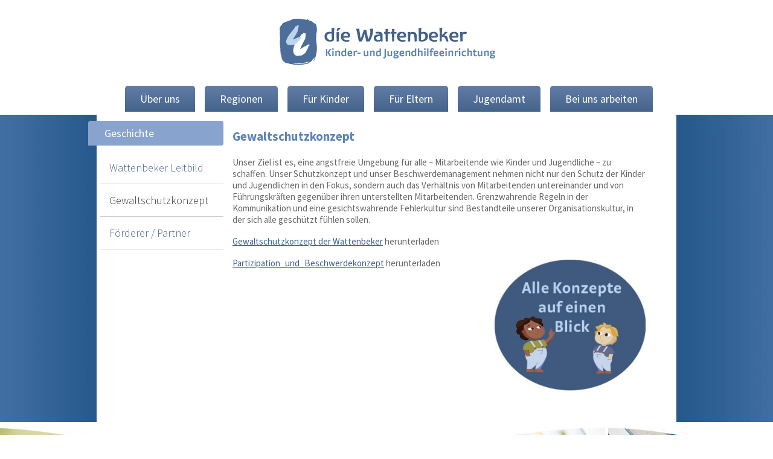

--- FILE ---
content_type: text/html; charset=UTF-8
request_url: https://wattenbeker.de/geschichte/gewaltschutzkonzept
body_size: 7029
content:
<!DOCTYPE html><html lang="de"><head><meta charset="UTF-8" /> <!--[if IE]><![endif]--><meta itemprop="name" content="die Wattenbeker GmbH"><meta itemprop="url" content="http://diewattenbeker.de"><meta itemprop="description" content="Die Wattenbeker bieten unter dem Motto „Mit den Kindern leben und lernen“ ein breites Spektrum stationärer und teilstationärer Hilfen zur Erziehung für Kinder, Jugendliche, junge Erwachsene an. Sie finden Häusern in Berlin, Brandenburg und Schleswig-Holstein"><meta itemprop="image" content="http://wattenbeker.de/wp-content/themes/wattenbeker/img/img_dashboard.png"><meta name="viewport" content="width=device-width, initial-scale=1.0, maximum-scale=1.0, user-scalable=0"><link href="https://wattenbeker.de/wp-content/themes/wattenbeker/img/favicon.ico" rel="shortcut icon" /><link href="https://wattenbeker.de/wp-content/themes/wattenbeker/img/apple-touch-icon.png" rel="apple-touch-icon"><link rel="profile" href="http://gmpg.org/xfn/11" /><link rel="stylesheet" type="text/css" media="all" href="https://wattenbeker.de/wp-content/themes/wattenbeker/style.css" /><link rel="stylesheet" type="text/css" media="all" href="https://wattenbeker.de/wp-content/themes/wattenbeker/css/responsive.css" /> <script defer src="[data-uri]"></script> <script defer src="[data-uri]"></script> <meta name='robots' content='index, follow, max-image-preview:large, max-snippet:-1, max-video-preview:-1' /><style>img:is([sizes="auto" i], [sizes^="auto," i]) { contain-intrinsic-size: 3000px 1500px }</style><link rel="canonical" href="https://wattenbeker.de/geschichte/gewaltschutzkonzept" /><meta property="og:locale" content="de_DE" /><meta property="og:type" content="article" /><meta property="og:title" content="Gewaltschutzkonzept - die Wattenbeker" /><meta property="og:description" content="Unser Ziel ist es, eine angstfreie Umgebung für alle – Mitarbeitende wie Kinder und Jugendliche – zu schaffen. Unser Schutzkonzept und unser Beschwerdemanagement nehmen nicht nur den Schutz der Kinder und Jugendlichen in den Fokus, sondern auch das Verhältnis von [&hellip;]" /><meta property="og:url" content="https://wattenbeker.de/geschichte/gewaltschutzkonzept" /><meta property="og:site_name" content="die Wattenbeker" /><meta property="article:modified_time" content="2025-05-19T10:07:05+00:00" /><meta property="og:image" content="https://wattenbeker.de/wp-content/uploads/2025/05/AufeinenBlick.jpg" /><meta property="og:image:width" content="373" /><meta property="og:image:height" content="331" /><meta property="og:image:type" content="image/jpeg" /><meta name="twitter:label1" content="Geschätzte Lesezeit" /><meta name="twitter:data1" content="1 Minute" /> <script type="application/ld+json" class="yoast-schema-graph">{"@context":"https://schema.org","@graph":[{"@type":"WebPage","@id":"https://wattenbeker.de/geschichte/gewaltschutzkonzept","url":"https://wattenbeker.de/geschichte/gewaltschutzkonzept","name":"Gewaltschutzkonzept - die Wattenbeker","isPartOf":{"@id":"https://wattenbeker.de/#website"},"primaryImageOfPage":{"@id":"https://wattenbeker.de/geschichte/gewaltschutzkonzept#primaryimage"},"image":{"@id":"https://wattenbeker.de/geschichte/gewaltschutzkonzept#primaryimage"},"thumbnailUrl":"https://wattenbeker.de/wp-content/uploads/2025/05/AufeinenBlick.jpg","datePublished":"2022-10-26T10:47:45+00:00","dateModified":"2025-05-19T10:07:05+00:00","breadcrumb":{"@id":"https://wattenbeker.de/geschichte/gewaltschutzkonzept#breadcrumb"},"inLanguage":"de","potentialAction":[{"@type":"ReadAction","target":["https://wattenbeker.de/geschichte/gewaltschutzkonzept"]}]},{"@type":"ImageObject","inLanguage":"de","@id":"https://wattenbeker.de/geschichte/gewaltschutzkonzept#primaryimage","url":"https://wattenbeker.de/wp-content/uploads/2025/05/AufeinenBlick.jpg","contentUrl":"https://wattenbeker.de/wp-content/uploads/2025/05/AufeinenBlick.jpg","width":373,"height":331},{"@type":"BreadcrumbList","@id":"https://wattenbeker.de/geschichte/gewaltschutzkonzept#breadcrumb","itemListElement":[{"@type":"ListItem","position":1,"name":"Home","item":"https://wattenbeker.de/"},{"@type":"ListItem","position":2,"name":"Geschichte","item":"https://wattenbeker.de/geschichte"},{"@type":"ListItem","position":3,"name":"Gewaltschutzkonzept"}]},{"@type":"WebSite","@id":"https://wattenbeker.de/#website","url":"https://wattenbeker.de/","name":"die Wattenbeker","description":"leben lernen!","potentialAction":[{"@type":"SearchAction","target":{"@type":"EntryPoint","urlTemplate":"https://wattenbeker.de/?s={search_term_string}"},"query-input":{"@type":"PropertyValueSpecification","valueRequired":true,"valueName":"search_term_string"}}],"inLanguage":"de"}]}</script> <link rel='stylesheet' id='wp-block-library-css' href='https://wattenbeker.de/wp-includes/css/dist/block-library/style.min.css?ver=6.7.2' type='text/css' media='all' /><style id='classic-theme-styles-inline-css' type='text/css'>/*! This file is auto-generated */
.wp-block-button__link{color:#fff;background-color:#32373c;border-radius:9999px;box-shadow:none;text-decoration:none;padding:calc(.667em + 2px) calc(1.333em + 2px);font-size:1.125em}.wp-block-file__button{background:#32373c;color:#fff;text-decoration:none}</style><style id='global-styles-inline-css' type='text/css'>:root{--wp--preset--aspect-ratio--square: 1;--wp--preset--aspect-ratio--4-3: 4/3;--wp--preset--aspect-ratio--3-4: 3/4;--wp--preset--aspect-ratio--3-2: 3/2;--wp--preset--aspect-ratio--2-3: 2/3;--wp--preset--aspect-ratio--16-9: 16/9;--wp--preset--aspect-ratio--9-16: 9/16;--wp--preset--color--black: #000000;--wp--preset--color--cyan-bluish-gray: #abb8c3;--wp--preset--color--white: #ffffff;--wp--preset--color--pale-pink: #f78da7;--wp--preset--color--vivid-red: #cf2e2e;--wp--preset--color--luminous-vivid-orange: #ff6900;--wp--preset--color--luminous-vivid-amber: #fcb900;--wp--preset--color--light-green-cyan: #7bdcb5;--wp--preset--color--vivid-green-cyan: #00d084;--wp--preset--color--pale-cyan-blue: #8ed1fc;--wp--preset--color--vivid-cyan-blue: #0693e3;--wp--preset--color--vivid-purple: #9b51e0;--wp--preset--gradient--vivid-cyan-blue-to-vivid-purple: linear-gradient(135deg,rgba(6,147,227,1) 0%,rgb(155,81,224) 100%);--wp--preset--gradient--light-green-cyan-to-vivid-green-cyan: linear-gradient(135deg,rgb(122,220,180) 0%,rgb(0,208,130) 100%);--wp--preset--gradient--luminous-vivid-amber-to-luminous-vivid-orange: linear-gradient(135deg,rgba(252,185,0,1) 0%,rgba(255,105,0,1) 100%);--wp--preset--gradient--luminous-vivid-orange-to-vivid-red: linear-gradient(135deg,rgba(255,105,0,1) 0%,rgb(207,46,46) 100%);--wp--preset--gradient--very-light-gray-to-cyan-bluish-gray: linear-gradient(135deg,rgb(238,238,238) 0%,rgb(169,184,195) 100%);--wp--preset--gradient--cool-to-warm-spectrum: linear-gradient(135deg,rgb(74,234,220) 0%,rgb(151,120,209) 20%,rgb(207,42,186) 40%,rgb(238,44,130) 60%,rgb(251,105,98) 80%,rgb(254,248,76) 100%);--wp--preset--gradient--blush-light-purple: linear-gradient(135deg,rgb(255,206,236) 0%,rgb(152,150,240) 100%);--wp--preset--gradient--blush-bordeaux: linear-gradient(135deg,rgb(254,205,165) 0%,rgb(254,45,45) 50%,rgb(107,0,62) 100%);--wp--preset--gradient--luminous-dusk: linear-gradient(135deg,rgb(255,203,112) 0%,rgb(199,81,192) 50%,rgb(65,88,208) 100%);--wp--preset--gradient--pale-ocean: linear-gradient(135deg,rgb(255,245,203) 0%,rgb(182,227,212) 50%,rgb(51,167,181) 100%);--wp--preset--gradient--electric-grass: linear-gradient(135deg,rgb(202,248,128) 0%,rgb(113,206,126) 100%);--wp--preset--gradient--midnight: linear-gradient(135deg,rgb(2,3,129) 0%,rgb(40,116,252) 100%);--wp--preset--font-size--small: 13px;--wp--preset--font-size--medium: 20px;--wp--preset--font-size--large: 36px;--wp--preset--font-size--x-large: 42px;--wp--preset--spacing--20: 0.44rem;--wp--preset--spacing--30: 0.67rem;--wp--preset--spacing--40: 1rem;--wp--preset--spacing--50: 1.5rem;--wp--preset--spacing--60: 2.25rem;--wp--preset--spacing--70: 3.38rem;--wp--preset--spacing--80: 5.06rem;--wp--preset--shadow--natural: 6px 6px 9px rgba(0, 0, 0, 0.2);--wp--preset--shadow--deep: 12px 12px 50px rgba(0, 0, 0, 0.4);--wp--preset--shadow--sharp: 6px 6px 0px rgba(0, 0, 0, 0.2);--wp--preset--shadow--outlined: 6px 6px 0px -3px rgba(255, 255, 255, 1), 6px 6px rgba(0, 0, 0, 1);--wp--preset--shadow--crisp: 6px 6px 0px rgba(0, 0, 0, 1);}:where(.is-layout-flex){gap: 0.5em;}:where(.is-layout-grid){gap: 0.5em;}body .is-layout-flex{display: flex;}.is-layout-flex{flex-wrap: wrap;align-items: center;}.is-layout-flex > :is(*, div){margin: 0;}body .is-layout-grid{display: grid;}.is-layout-grid > :is(*, div){margin: 0;}:where(.wp-block-columns.is-layout-flex){gap: 2em;}:where(.wp-block-columns.is-layout-grid){gap: 2em;}:where(.wp-block-post-template.is-layout-flex){gap: 1.25em;}:where(.wp-block-post-template.is-layout-grid){gap: 1.25em;}.has-black-color{color: var(--wp--preset--color--black) !important;}.has-cyan-bluish-gray-color{color: var(--wp--preset--color--cyan-bluish-gray) !important;}.has-white-color{color: var(--wp--preset--color--white) !important;}.has-pale-pink-color{color: var(--wp--preset--color--pale-pink) !important;}.has-vivid-red-color{color: var(--wp--preset--color--vivid-red) !important;}.has-luminous-vivid-orange-color{color: var(--wp--preset--color--luminous-vivid-orange) !important;}.has-luminous-vivid-amber-color{color: var(--wp--preset--color--luminous-vivid-amber) !important;}.has-light-green-cyan-color{color: var(--wp--preset--color--light-green-cyan) !important;}.has-vivid-green-cyan-color{color: var(--wp--preset--color--vivid-green-cyan) !important;}.has-pale-cyan-blue-color{color: var(--wp--preset--color--pale-cyan-blue) !important;}.has-vivid-cyan-blue-color{color: var(--wp--preset--color--vivid-cyan-blue) !important;}.has-vivid-purple-color{color: var(--wp--preset--color--vivid-purple) !important;}.has-black-background-color{background-color: var(--wp--preset--color--black) !important;}.has-cyan-bluish-gray-background-color{background-color: var(--wp--preset--color--cyan-bluish-gray) !important;}.has-white-background-color{background-color: var(--wp--preset--color--white) !important;}.has-pale-pink-background-color{background-color: var(--wp--preset--color--pale-pink) !important;}.has-vivid-red-background-color{background-color: var(--wp--preset--color--vivid-red) !important;}.has-luminous-vivid-orange-background-color{background-color: var(--wp--preset--color--luminous-vivid-orange) !important;}.has-luminous-vivid-amber-background-color{background-color: var(--wp--preset--color--luminous-vivid-amber) !important;}.has-light-green-cyan-background-color{background-color: var(--wp--preset--color--light-green-cyan) !important;}.has-vivid-green-cyan-background-color{background-color: var(--wp--preset--color--vivid-green-cyan) !important;}.has-pale-cyan-blue-background-color{background-color: var(--wp--preset--color--pale-cyan-blue) !important;}.has-vivid-cyan-blue-background-color{background-color: var(--wp--preset--color--vivid-cyan-blue) !important;}.has-vivid-purple-background-color{background-color: var(--wp--preset--color--vivid-purple) !important;}.has-black-border-color{border-color: var(--wp--preset--color--black) !important;}.has-cyan-bluish-gray-border-color{border-color: var(--wp--preset--color--cyan-bluish-gray) !important;}.has-white-border-color{border-color: var(--wp--preset--color--white) !important;}.has-pale-pink-border-color{border-color: var(--wp--preset--color--pale-pink) !important;}.has-vivid-red-border-color{border-color: var(--wp--preset--color--vivid-red) !important;}.has-luminous-vivid-orange-border-color{border-color: var(--wp--preset--color--luminous-vivid-orange) !important;}.has-luminous-vivid-amber-border-color{border-color: var(--wp--preset--color--luminous-vivid-amber) !important;}.has-light-green-cyan-border-color{border-color: var(--wp--preset--color--light-green-cyan) !important;}.has-vivid-green-cyan-border-color{border-color: var(--wp--preset--color--vivid-green-cyan) !important;}.has-pale-cyan-blue-border-color{border-color: var(--wp--preset--color--pale-cyan-blue) !important;}.has-vivid-cyan-blue-border-color{border-color: var(--wp--preset--color--vivid-cyan-blue) !important;}.has-vivid-purple-border-color{border-color: var(--wp--preset--color--vivid-purple) !important;}.has-vivid-cyan-blue-to-vivid-purple-gradient-background{background: var(--wp--preset--gradient--vivid-cyan-blue-to-vivid-purple) !important;}.has-light-green-cyan-to-vivid-green-cyan-gradient-background{background: var(--wp--preset--gradient--light-green-cyan-to-vivid-green-cyan) !important;}.has-luminous-vivid-amber-to-luminous-vivid-orange-gradient-background{background: var(--wp--preset--gradient--luminous-vivid-amber-to-luminous-vivid-orange) !important;}.has-luminous-vivid-orange-to-vivid-red-gradient-background{background: var(--wp--preset--gradient--luminous-vivid-orange-to-vivid-red) !important;}.has-very-light-gray-to-cyan-bluish-gray-gradient-background{background: var(--wp--preset--gradient--very-light-gray-to-cyan-bluish-gray) !important;}.has-cool-to-warm-spectrum-gradient-background{background: var(--wp--preset--gradient--cool-to-warm-spectrum) !important;}.has-blush-light-purple-gradient-background{background: var(--wp--preset--gradient--blush-light-purple) !important;}.has-blush-bordeaux-gradient-background{background: var(--wp--preset--gradient--blush-bordeaux) !important;}.has-luminous-dusk-gradient-background{background: var(--wp--preset--gradient--luminous-dusk) !important;}.has-pale-ocean-gradient-background{background: var(--wp--preset--gradient--pale-ocean) !important;}.has-electric-grass-gradient-background{background: var(--wp--preset--gradient--electric-grass) !important;}.has-midnight-gradient-background{background: var(--wp--preset--gradient--midnight) !important;}.has-small-font-size{font-size: var(--wp--preset--font-size--small) !important;}.has-medium-font-size{font-size: var(--wp--preset--font-size--medium) !important;}.has-large-font-size{font-size: var(--wp--preset--font-size--large) !important;}.has-x-large-font-size{font-size: var(--wp--preset--font-size--x-large) !important;}
:where(.wp-block-post-template.is-layout-flex){gap: 1.25em;}:where(.wp-block-post-template.is-layout-grid){gap: 1.25em;}
:where(.wp-block-columns.is-layout-flex){gap: 2em;}:where(.wp-block-columns.is-layout-grid){gap: 2em;}
:root :where(.wp-block-pullquote){font-size: 1.5em;line-height: 1.6;}</style> <script type="text/javascript" src="https://wattenbeker.de/wp-includes/js/jquery/jquery.min.js?ver=3.7.1" id="jquery-core-js"></script> <script defer type="text/javascript" src="https://wattenbeker.de/wp-includes/js/jquery/jquery-migrate.min.js?ver=3.4.1" id="jquery-migrate-js"></script> <script defer type="text/javascript" src="https://wattenbeker.de/wp-content/cache/autoptimize/js/autoptimize_single_226e613a4905151ddf035e9d577e35ab.js?ver=6.7.2" id="core-js"></script> <link rel="https://api.w.org/" href="https://wattenbeker.de/wp-json/" /><link rel="alternate" title="JSON" type="application/json" href="https://wattenbeker.de/wp-json/wp/v2/pages/4123" /><link rel='shortlink' href='https://wattenbeker.de/?p=4123' /><link rel="alternate" title="oEmbed (JSON)" type="application/json+oembed" href="https://wattenbeker.de/wp-json/oembed/1.0/embed?url=https%3A%2F%2Fwattenbeker.de%2Fgeschichte%2Fgewaltschutzkonzept" /><link rel="alternate" title="oEmbed (XML)" type="text/xml+oembed" href="https://wattenbeker.de/wp-json/oembed/1.0/embed?url=https%3A%2F%2Fwattenbeker.de%2Fgeschichte%2Fgewaltschutzkonzept&#038;format=xml" /></head><body class="page-template-default page page-id-4123 page-child parent-pageid-191"><div id="wrapper" class="hfeed"><div id="header"><div id="masthead"><div id="branding" role="banner"><div id="site-title"> <span> <a href="https://wattenbeker.de/" itemprop="url" title="die Wattenbeker" rel="home"><img src="https://wattenbeker.de/wp-content/themes/wattenbeker/img/wattenbeker_logo.png" alt="die Wattenbeker" itemprop="logo"></a> </span></div></div><nav id="site-navigation" role="navigation"><div class="menu-icon menu-toggle" aria-controls="menu" aria-expanded="false"><div class="lines"></div></div><div class="menu-header"><ul id="menu-hauptmenue-oben" class="menu"><li id="menu-item-4288" class="menu-item menu-item-type-post_type menu-item-object-page current-page-ancestor current-page-parent menu-item-has-children menu-item-4288"><a href="https://wattenbeker.de/geschichte">Über uns</a><ul class="sub-menu"><li id="menu-item-4291" class="menu-item menu-item-type-post_type menu-item-object-page menu-item-4291"><a href="https://wattenbeker.de/geschichte/forderer-partner">Förderer / Partner</a></li><li id="menu-item-4289" class="menu-item menu-item-type-post_type menu-item-object-page menu-item-4289"><a href="https://wattenbeker.de/geschichte/wattenbeker-leitbild">Wattenbeker Leitbild</a></li></ul></li><li id="menu-item-4281" class="menu-item menu-item-type-post_type menu-item-object-page menu-item-has-children menu-item-4281"><a href="https://wattenbeker.de/regionen">Regionen</a><ul class="sub-menu"><li id="menu-item-4294" class="barnim menu-item menu-item-type-custom menu-item-object-custom menu-item-4294"><a href="/regionen/barnim">Barnim</a></li><li id="menu-item-4295" class="berlin menu-item menu-item-type-custom menu-item-object-custom menu-item-4295"><a href="/regionen/berlin">Berlin</a></li><li id="menu-item-4298" class="maerkisch-oderland menu-item menu-item-type-custom menu-item-object-custom menu-item-4298"><a href="/regionen/maerkisch-oderland">Märkisch Oderland</a></li><li id="menu-item-4297" class="schleswig-holstein menu-item menu-item-type-custom menu-item-object-custom menu-item-4297"><a href="/regionen/schleswig-holstein">Schleswig Holstein</a></li><li id="menu-item-4296" class="uckermark menu-item menu-item-type-custom menu-item-object-custom menu-item-4296"><a href="/regionen/uckermark">Uckermark</a></li><li id="menu-item-4287" class="lsb menu-item menu-item-type-post_type menu-item-object-page menu-item-4287"><a href="https://wattenbeker.de/regionen/lsb">LSB</a></li></ul></li><li id="menu-item-4283" class="menu-item menu-item-type-post_type menu-item-object-page menu-item-4283"><a href="https://wattenbeker.de/kinder">Für Kinder</a></li><li id="menu-item-4286" class="menu-item menu-item-type-post_type menu-item-object-page menu-item-4286"><a href="https://wattenbeker.de/eltern">Für Eltern</a></li><li id="menu-item-4280" class="menu-item menu-item-type-post_type menu-item-object-page current-menu-ancestor current-menu-parent current_page_parent current_page_ancestor menu-item-has-children menu-item-4280"><a href="https://wattenbeker.de/jugendamt">Jugendamt</a><ul class="sub-menu"><li id="menu-item-4292" class="menu-item menu-item-type-post_type menu-item-object-page menu-item-4292"><a href="https://wattenbeker.de/jugendamt/downloads">Allgemeine Downloads</a></li><li id="menu-item-4293" class="menu-item menu-item-type-post_type menu-item-object-page menu-item-4293"><a href="https://wattenbeker.de/jugendamt/freiplatzmeldungen">Freiplatzmeldungen</a></li><li id="menu-item-4290" class="menu-item menu-item-type-post_type menu-item-object-page current-menu-item page_item page-item-4123 current_page_item menu-item-4290"><a href="https://wattenbeker.de/geschichte/gewaltschutzkonzept" aria-current="page">Gewaltschutzkonzept</a></li></ul></li><li id="menu-item-4285" class="menu-item menu-item-type-post_type menu-item-object-page menu-item-has-children menu-item-4285"><a href="https://wattenbeker.de/arbeiten">Bei uns arbeiten</a><ul class="sub-menu"><li id="menu-item-4300" class="menu-item menu-item-type-post_type menu-item-object-page menu-item-4300"><a href="https://wattenbeker.de/arbeiten/freie-stellen">Freie Stellen</a></li><li id="menu-item-4309" class="menu-item menu-item-type-post_type menu-item-object-page menu-item-4309"><a href="https://wattenbeker.de/arbeiten/praktikumseinsatz">Praktikumseinsatz</a></li><li id="menu-item-4337" class="menu-item menu-item-type-post_type menu-item-object-page menu-item-4337"><a href="https://wattenbeker.de/arbeiten/padagoge-mw-im-gruppendienst-2">Was du wissen solltest</a></li></ul></li></ul></div></nav></div></div><div id="main"><div id="container" class="container flex" ><div class="sidebar"><div class="regular_page_menu"> <span class="menu_title">Geschichte</span><ul><li><a href="https://wattenbeker.de/geschichte/wattenbeker-leitbild">Wattenbeker Leitbild</a></li><li class="active"><a href="https://wattenbeker.de/geschichte/gewaltschutzkonzept"> Gewaltschutzkonzept</a></li><li><a href="https://wattenbeker.de/geschichte/forderer-partner">Förderer / Partner</a></li></ul></div></div><div id="content" role="main"><div id="post-4123" class="post-4123 page type-page status-publish hentry"><div class="entry-content"><h1 class="entry-title">Gewaltschutzkonzept</h1><p>Unser Ziel ist es, eine angstfreie Umgebung für alle – Mitarbeitende wie Kinder und Jugendliche – zu schaffen. Unser Schutzkonzept und unser Beschwerdemanagement nehmen nicht nur den Schutz der Kinder und Jugendlichen in den Fokus, sondern auch das Verhältnis von Mitarbeitenden untereinander und von Führungskräften gegenüber ihren unterstellten Mitarbeitenden. Grenzwahrende Regeln in der Kommunikation und eine gesichtswahrende Fehlerkultur sind Bestandteile unserer Organisationskultur, in der sich alle geschützt fühlen sollen.</p><p><a href="https://wattenbeker.de/wp-content/uploads/2022/10/VR_1.11_Rahmenschutzkonzept.pdf">Gewaltschutzkonzept der Wattenbeker</a> herunterladen</p><p><a href="https://wattenbeker.de/wp-content/uploads/2022/11/VR_1.11_Konzeption-zum-Partiparlament.pdf">Partizipation_und_Beschwerdekonzept</a> herunterladen<a href="https://wattenbeker.de/jugendamt/downloads"><img fetchpriority="high" decoding="async" class="wp-image-4567 alignright" src="https://wattenbeker.de/wp-content/uploads/2025/05/AufeinenBlick.jpg" alt="" width="250" height="221" srcset="https://wattenbeker.de/wp-content/uploads/2025/05/AufeinenBlick.jpg 373w, https://wattenbeker.de/wp-content/uploads/2025/05/AufeinenBlick-300x266.jpg 300w" sizes="(max-width: 250px) 100vw, 250px" /></a></p></div></div></div></div></div></div><div id="footer" role="contentinfo"><div id="photo-roll"></div><div id="colophon"><div id="footer-widget-area" role="complementary"><div id="first" class="widget-area"><ul class="xoxo"><li id="linkcat-2" class="widget-container widget_links"><h3 class="widget-title">Links</h3><ul class='xoxo blogroll'><li><a href="https://www.instagram.com/diewattenbeker/" rel="me noopener" title="Die Wattenbeker auf instagram" target="_blank">Instagram</a></li><li><a href="https://www.dieerste.info/" rel="noopener" target="_blank">ErSte Trägergesellschaft für sozialpädagogische Einrichtungen mbH</a></li><li><a href="http://vpk-brb.de" rel="noopener" target="_blank">VPK Brandenburg e. V.</a></li><li><a href="https://kleinmachnow.lions.de/">Lions Club Kleinmachnow</a></li><li><a href="http://www.schneckenmuehle.de/">Kinderdorf Schneckenmühle e.V.</a></li><li><a href="https://www.ersteschritte.org" title="Sie möchten unsere Kids und Jugendliche fördern?  Unser Förderverein ErSte Schritte e.V. freut sich über jede Form der Unterstützung &#8211; https://www.ersteschritte.org">ErSte Schritte – Förderverein für die Verselbständigung von Kindern, Jugendlichen und jungen Erwachsenen e.V.</a></li></ul></li></ul></div><div id="second" class="widget-area"><ul class="xoxo"><li id="text-4" class="widget-container widget_text"><h3 class="widget-title">Die Wattenbeker GmbH</h3><div class="textwidget"><p>Fichtestraße 51,<br /> 15366 Neuenhagen<br /> Tel: <a href="tel:004933426992390">+49 3342 6 99 23 93</a><br /> Fax: +49 3342 6 99 23 99</p></div></li></ul></div><div id="third" class="widget-area"><ul class="xoxo"><li id="text-5" class="widget-container widget_text"><div class="textwidget"><p></p><p><a href="http://vpk-brb.de/"><img loading="lazy" decoding="async" class="logo-vpk d-block m-auto" src="http://wattenbeker.de/wp-content/themes/wattenbeker/img/logo-vpk_brb.svg" alt="" width="116" height="89" /></a></p></div></li></ul></div><div id="fourth" class="widget-area"><ul class="xoxo"><li id="text-6" class="widget-container widget_text"><div class="textwidget"><p>2025</p></div></li><li id="nav_menu-3" class="widget-container widget_nav_menu"><div class="menu-footer-rechts-container"><ul id="menu-footer-rechts" class="menu"><li id="menu-item-2813" class="menu-item menu-item-type-post_type menu-item-object-page menu-item-2813"><a href="https://wattenbeker.de/impressum">Impressum</a></li><li id="menu-item-3075" class="menu-item menu-item-type-post_type menu-item-object-page menu-item-3075"><a href="https://wattenbeker.de/datenschutz">Datenschutz</a></li><li id="menu-item-2814" class="menu-item menu-item-type-post_type menu-item-object-page menu-item-2814"><a href="https://wattenbeker.de/kontakt">Kontakt</a></li></ul></div></li></ul></div></div></div></div></body></html>

--- FILE ---
content_type: text/css
request_url: https://wattenbeker.de/wp-content/themes/wattenbeker/style.css
body_size: 11262
content:
/*
Theme Name: die Wattenbeker
Theme URI: http://www.wattenbeker.de
Description: Das Design für die Kinder- und Jugendhilfeeinrichtung aus dem sonnigen Wattenbeck.
Author: Steffen Müller
Version: 1.0
*/


/* =Reset default browser CSS. Based on work by
Eric Meyer: http://meyerweb.com/eric/tools/css/reset/index.html
-------------------------------------------------------------- */

/** {
    -webkit-box-sizing: border-box;
    -moz-box-sizing:    border-box;
    box-sizing:         border-box;
}
*/
html, body, div, span, applet, object, iframe,
h1, h2, h3, h4, h5, h6, p, blockquote, pre,
a, abbr, acronym, address, big, cite, code,
del, dfn, em, font, img, ins, kbd, q, s, samp,
small, strike, strong, sub, sup, tt, var,
b, u, i, center,
dl, dt, dd, ol, ul, li,
fieldset, form, label, legend,
table, caption, tbody, tfoot, thead, tr, th, td {
    background: transparent;
    border: 0;
    margin: 0;
    padding: 0;
    vertical-align: baseline;
}

body {
    box-sizing: border-box;
}
h1, h2, h3, h4, h5, h6 {
    clear: both;
    font-weight: normal;
}
ol, ul {
    list-style: none;
}
blockquote {
    quotes: none;
}
blockquote:before, blockquote:after {
    content: '';
    content: none;
}
del {
    text-decoration: line-through;
}
/* tables still need 'cellspacing="0"' in the markup */
table {
    border-collapse: collapse;
    border-spacing: 0;
}
a img {
    border: none;
}

.inlineblock {
    display: inline-block !important;
}
.d-block {
    display: block !important;
}
.d-flex {
    display:flex;
}

.clear { clear: both; }

.m-auto { margin: auto; }

.border-b {
    border-bottom: 1px solid rgba(0, 0, 0, 0.1);
}


.clear { clear: both; }

/* =Fonts
-------------------------------------------------------------- */
/* source-sans-pro-300 - latin */
@font-face {
  font-family: 'Source Sans Pro';
  font-style: normal;
  font-weight: 300;
  src: url('fonts/source-sans-pro-v21-latin-300.eot'); /* IE9 Compat Modes */
  src: local(''),
       url('fonts/source-sans-pro-v21-latin-300.eot?#iefix') format('embedded-opentype'), /* IE6-IE8 */
       url('fonts/source-sans-pro-v21-latin-300.woff2') format('woff2'), /* Super Modern Browsers */
       url('fonts/source-sans-pro-v21-latin-300.woff') format('woff'), /* Modern Browsers */
       url('fonts/source-sans-pro-v21-latin-300.ttf') format('truetype'), /* Safari, Android, iOS */
       url('fonts/source-sans-pro-v21-latin-300.svg#SourceSansPro') format('svg'); /* Legacy iOS */
}
/* source-sans-pro-regular - latin */
@font-face {
  font-family: 'Source Sans Pro';
  font-style: normal;
  font-weight: 400;
  src: url('fonts/source-sans-pro-v21-latin-regular.eot'); /* IE9 Compat Modes */
  src: local(''),
       url('fonts/source-sans-pro-v21-latin-regular.eot?#iefix') format('embedded-opentype'), /* IE6-IE8 */
       url('fonts/source-sans-pro-v21-latin-regular.woff2') format('woff2'), /* Super Modern Browsers */
       url('fonts/source-sans-pro-v21-latin-regular.woff') format('woff'), /* Modern Browsers */
       url('fonts/source-sans-pro-v21-latin-regular.ttf') format('truetype'), /* Safari, Android, iOS */
       url('fonts/source-sans-pro-v21-latin-regular.svg#SourceSansPro') format('svg'); /* Legacy iOS */
}
/* source-sans-pro-italic - latin */
@font-face {
  font-family: 'Source Sans Pro';
  font-style: italic;
  font-weight: 400;
  src: url('fonts/source-sans-pro-v21-latin-italic.eot'); /* IE9 Compat Modes */
  src: local(''),
       url('fonts/source-sans-pro-v21-latin-italic.eot?#iefix') format('embedded-opentype'), /* IE6-IE8 */
       url('fonts/source-sans-pro-v21-latin-italic.woff2') format('woff2'), /* Super Modern Browsers */
       url('fonts/source-sans-pro-v21-latin-italic.woff') format('woff'), /* Modern Browsers */
       url('fonts/source-sans-pro-v21-latin-italic.ttf') format('truetype'), /* Safari, Android, iOS */
       url('fonts/source-sans-pro-v21-latin-italic.svg#SourceSansPro') format('svg'); /* Legacy iOS */
}
/* source-sans-pro-700 - latin */
@font-face {
  font-family: 'Source Sans Pro';
  font-style: normal;
  font-weight: 700;
  src: url('fonts/source-sans-pro-v21-latin-700.eot'); /* IE9 Compat Modes */
  src: local(''),
       url('fonts/source-sans-pro-v21-latin-700.eot?#iefix') format('embedded-opentype'), /* IE6-IE8 */
       url('fonts/source-sans-pro-v21-latin-700.woff2') format('woff2'), /* Super Modern Browsers */
       url('fonts/source-sans-pro-v21-latin-700.woff') format('woff'), /* Modern Browsers */
       url('fonts/source-sans-pro-v21-latin-700.ttf') format('truetype'), /* Safari, Android, iOS */
       url('fonts/source-sans-pro-v21-latin-700.svg#SourceSansPro') format('svg'); /* Legacy iOS */
}
/* source-sans-pro-700italic - latin */
@font-face {
  font-family: 'Source Sans Pro';
  font-style: italic;
  font-weight: 700;
  src: url('fonts/source-sans-pro-v21-latin-700italic.eot'); /* IE9 Compat Modes */
  src: local(''),
       url('fonts/source-sans-pro-v21-latin-700italic.eot?#iefix') format('embedded-opentype'), /* IE6-IE8 */
       url('fonts/source-sans-pro-v21-latin-700italic.woff2') format('woff2'), /* Super Modern Browsers */
       url('fonts/source-sans-pro-v21-latin-700italic.woff') format('woff'), /* Modern Browsers */
       url('fonts/source-sans-pro-v21-latin-700italic.ttf') format('truetype'), /* Safari, Android, iOS */
       url('fonts/source-sans-pro-v21-latin-700italic.svg#SourceSansPro') format('svg'); /* Legacy iOS */
}


/* =Definitions
-------------------------------------------------------------- */
body,
input,
textarea,
.page-title span,
.pingback a.url {
    font-family: 'Source Sans Pro',"Helvetica Neue", Arial, Helvetica, "Nimbus Sans L", sans-serif;
}
#site-navigation .menu,
#site-navigation div.menu ul,
.sub-navigation a,
.form-allowed-tags,
#site-info,
#site-title,
#wp-calendar,
.entry-meta,
.entry-title,
.entry-utility,
#respond label,
.navigation,
.page-title,
.wp-caption-text {
    font-family: 'Source Sans Pro',"Helvetica Neue", Arial, Helvetica, "Nimbus Sans L", sans-serif;
}

.news_archive .entry-kalenderblatt .kalender_year,
.news_archive .entry-kalenderblatt .kalender_day,
.news_archive .entry-kalenderblatt .kalender_month
{
  font-family: 'Source Sans Pro', Helvetica, Arial;
}

.region_menu a {
    font-family: 'Source Sans Pro',"Helvetica Neue", Arial, Helvetica, "Nimbus Sans L", sans-serif;
}

input[type=submit] {
    font-family: 'Source Sans Pro',"Helvetica Neue", Arial, Helvetica, "Nimbus Sans L", sans-serif;
}
pre {
    font-family: "Courier 10 Pitch", Courier, monospace;
}
code {
    font-family: Monaco, Consolas, "Andale Mono", "DejaVu Sans Mono", monospace;
}


/* =Layout
-------------------------------------------------------------- */
.container.flex{
    width: 100%;
    display: flex;
    flex-direction: row;
    flex-wrap: nowrap;
    align-items: flex-start;
    justify-content: space-between;
}
.container.flex .flex-item {
    display: inline-block;
}

.container > .sidebar {
    padding-top: 15px;
    margin-right: 15px;
    flex-basis: 210px;
    min-width: 210px;
}

.container > #content {
    padding-top: 15px;
    padding-right: 15px;
    flex-basis: auto;
    min-width: 70%
}


#content > .post,
#content > .haeuser,
#content > .page {
    width: 95%;
}
#content > .not-found {
 padding: 2em 2em;
}


#footer {
    clear: both;
    width: 100%;
}


/*
* Wattenbeker
* Front Page
*
*/
.home #container {
    width: 100%;
    margin-left: 0;
}
.home #content{
    margin-left: 20px;
    width: 730px;
    position: relative;
    z-index: 99;
    background-color: white;
    padding: 20px;
}
.home #content .page {
    width: auto;
}
@media only screen and (min-width: 500px ){
    .home #content {margin-top: -50px;}
    }


/*
*   Newsbox on Home
*
*/
    .home #frontpage-news-container {
        background-color: #F7F8F9;
        padding: 2em 1em;
    }
    .home #frontpage-news-container .newsbox-wrapper {
        display: flex;
        -webkit-flex-direction: column;
            -ms-flex-direction: column;
                flex-direction: column;
    }

    .home #frontpage-news-container h3.newsbox-headline {
        font-weight: 200;
        font-size: 1.3rem;
        margin-bottom: 1em;
        padding: 0 1em;
    }

    .home #frontpage-news-container article.single-news-item {
       -webkit-flex: 1 25%;
           -ms-flex: 1 25%;
               flex: 1 25%;
        border-bottom: 2px solid #fff;
        padding: 1em;
    }
    .home #frontpage-news-container article.single-news-item:last-of-type {
        border:0;
    }
    .home #frontpage-news-container .single-news-item .newsbox-date {
        color: #80a7da;
    }
    .home #frontpage-news-container .single-news-item .newsbox-title {
        color: #666;
    }
    .home #frontpage-news-container article.single-news-item a {
        display: inline-block;
        margin-bottom: 0.5em;
        font-size: 1em;
        line-height: 1.3;
        text-decoration: none;
        color: #666;
        font-weight: 300;
        }
    .home #frontpage-news-container article.single-news-item a:hover {
        text-decoration: underline;
    }
    @media only screen and (min-width: 500px ){
        .home #frontpage-news-container .newsbox-wrapper {
            -webkit-flex-direction: row;
                -ms-flex-direction: row;
                    flex-direction: row;
        }

        .home #frontpage-news-container article.single-news-item {
            border-bottom: 0;
            border-right: 2px solid #fff;
        }
    }

/*
* Motto
*
*/

.home #mottoOfTheYear {
    padding: 0 2em ;
    padding-top: 20px;
}

.home #mottoOfTheYear .motto {
    margin-top:1em;
    font-weight: 900;
    font-size: 2em;
    line-height: 1.5em;
    color: #80a7da;

}
.home #mottoOfTheYear .motto:before {
    content: '„';
    font-size: 150%;
    margin-left: -30px;
}
.home #mottoOfTheYear .motto:after {
    content: '“';
    font-size: 150%;
    margin-left: 5px;
}

.home #mottoOfTheYear .author {
    text-align: right;
    color: #80a7da;
    font-size: 20px;
}



/*
* Seite
* Auflistung aller Regionen in der Übersicht
*
*/
.region_buttons .btn_region img{
  border: 1px solid #d8dde1;
}

.region_overview .overview_container p{
    margin-left: 50px;
  }



/*
*
*  Custom Post Haus Seite
*
*
*
*/

.haus#content div.region_label {
    position: absolute;
    margin-left: -220px;
    margin-top: -55px;
    }

.page #content .entry-content ul,
#content.haus ul {
  list-style-type: square;
}



/*  SIDEBOX
*     LSB und ANSPRECHPARTNER
*   Regionen HAUSLEITER und REGIONALLEITER
*/

.sidebox {
    position: relative;
    min-width: 200px;
    background-color: #80a7da;
    padding-bottom: 10px;
    padding-left: 10px;
    padding-top:10px;

    margin: 0 20px 20px -14px;

    -moz-border-radius: 5px 5px 0px 0px;    /* Firefox */
    -webkit-border-radius: 5px 5px 0px 0px; /* Safari, Chrome */
    border-radius: 5px 5px 0px 0px;             /* CSS3 */
    z-index: 10000;

    line-height: 1.3em;
    color: #111;
}

.home .sidebox span.bg_sidebox {
        -moz-transform: initial;
         -o-transform: initial;
    -webkit-transform: initial;
            transform: initial;
}



.home #ansprechpartner.sidebox {
    margin-top: 20px;
    padding-top: 0;
    position: absolute;
    margin-left: 780px;
}

.sidebox .sidebox_img {
    margin-left: -10px;
    margin-top: -10px;
}
.sidebox .sidebox_img img{
    margin-bottom: 10px;
    -moz-border-radius: 3px 3px 0px 0px;    /* Firefox */
    -webkit-border-radius: 3px 3px 0px 0px; /* Safari, Chrome */
    border-radius: 3px 3px 0px 0px;             /* CSS3 */

    width: 100%;
    display: block;
}


.sidebox span,
.sidebox span a,
.sidebox span.boxtitle{
    color: #111;
    display:block;
}


.sidebox span.boxtitle{
    /*color: #44628b;*/
    font-weight: 600;
}

.sidebox span.sidebox_weiteres {
    margin-top: 10px;
    display: none;
}

.sidebox span.more_link {
    text-decoration: underline;
}

.sidebox span.more_link:hover {
    cursor: pointer; cursor: hand;
}

.sidebox_title {
    font-weight: 600;
    color: #5C85B8;

    margin-bottom: 20px;
    display:block;
    width: 100%;

    border-bottom: 1px solid #ddd;

    }




/* Sidebar Freiplatzmeldung */
.sidebar #freie_Plaetze_im_haus {
    margin-top: 50px;
    padding-left: 10px;
}

/*Seite Freiplatzmeldungen: */
#container.freePlaces_list {
}
#container.freePlaces_list #content,
#container.freePlaces_list #content .page{
    width: 100%;
}

#content table.table--freePlaces {
    max-width: 100%;
    margin-bottom: 16px;
    font-size: 0.875em;
}

#content table.table--freePlaces thead tr {
 border: 1px bottom #f2f2f2;
}

#content table.table--freePlaces thead tr th{
    line-height: inherit;
    vertical-align: middle;
    border: none;
    border-bottom: 2px solid #f2f2f2;

}
#content table.table--freePlaces tr td{
    vertical-align: middle;
    margin: 0px 2px;
}



#content table.table--freePlaces tr.barnim ~ .barnim img,
#content table.table--freePlaces tr.schleswig-holstein ~ .schleswig-holstein img,
#content table.table--freePlaces tr.maerkisch-oderland ~ .maerkisch-oderland img,
#content table.table--freePlaces tr.uckermark ~ .uckermark img,
#content table.table--freePlaces tr.berlin ~ .berlin img {
    display:none;
}

@media print {
    #content table.table--freePlaces {
        page-break-inside: avoid;
        font-size: 0.625em;
    }
    #content table.table--freePlaces thead tr th{
    }
    #content table.table--freePlaces tr td{
    }
}




/* Download auf haus seite */
.sidebar #haus_downloads {
    padding-left: 10px;
    margin-top: 50px;
}

.sidebar #haus_downloads {
    margin-top: 50px;
}

.sidebar #haus_downloads .haus_download_list {
    list-style-image: url('img/download_icon.jpg');
    list-style-position: inside;
    margin-left: 0px;
}
.sidebar .haus_download_list li  {
    margin: 0px 0px 10px 0px;
}

.sidebar ul.haus_download_list li  a{
    text-decoration: none;
    color: #666;
}




/* =Structure
-------------------------------------------------------------- */

/* The main theme structure */
#site-navigation .menu-header,
div.menu,
#colophon,
#branding,
#main,
#wrapper {
    margin: 0 auto;
    width: 960px;
    clear:both;
}

#wrapper {
    margin-top: 20px;
}

/* Structure the footer area */
#footer-widget-area {
    display: flex;
    -webkit-flex-wrap: nowrap;
        -ms-flex-wrap: nowrap;
            flex-wrap: nowrap;
}
#footer-widget-area .widget-area {
    margin-right: 20px;
    -webkit-flex-basis: 100%;
            flex-basis: 100%;
}
#footer-widget-area #fourth {
    margin-right: 0;
}


/* =Global Elements
-------------------------------------------------------------- */

/* Main global 'theme' and typographic styles
* Custom backgrounds in der style der region
*/
body {
    /*@Todo: create css gradient*/
    background: url('img/bg_main.jpg') center 190px #fff no-repeat;
}

body,
input,
textarea {
    color: #666;
    font-size: 15px;
}
hr {
    background-color: #e7e7e7;
    border: 0;
    clear: both;
    height: 1px;
    margin-bottom: 18px;
}



/* Text elements */
p {
    margin-bottom: 18px;
}
ul {

}
ol {
    list-style: decimal;

}
ol ol {
    list-style: upper-alpha;
}
ol ol ol {
    list-style: lower-roman;
}
ol ol ol ol {
    list-style: lower-alpha;
}
ul ul,
ol ol,
ul ol,
ol ul {
    margin-bottom: 0;
}
dl {
    margin: 0 0 24px 0;
}
dt {
    font-weight: 600;
}
dd {
    margin-bottom: 18px;
}
strong {
    font-weight: 600;
}
cite,
em,
i {
    font-style: italic;
}
big {
    font-size: 131.25%;
}
ins {
    background: #ffc;
    text-decoration: none;
}
blockquote {
    font-style: italic;
    padding: 0 3em;
}
blockquote cite,
blockquote em,
blockquote i {
    font-style: normal;
}
pre {
    background: #f7f7f7;
    color: #222;
    line-height: 18px;
    margin-bottom: 18px;
    padding: 1.5em;
}
abbr,
acronym {
    border-bottom: 1px dotted #666;
    cursor: help;
}
sup,
sub {
    height: 0;
    line-height: 1;
    position: relative;
    vertical-align: baseline;
}
sup {
    bottom: 1ex;
}
sub {
    top: .5ex;
}
input[type="text"],
textarea {
    background: #f9f9f9;
    border: 1px solid #ccc;
    box-shadow: inset 1px 1px 1px rgba(0,0,0,0.1);
    -moz-box-shadow: inset 1px 1px 1px rgba(0,0,0,0.1);
    -webkit-box-shadow: inset 1px 1px 1px rgba(0,0,0,0.1);
    padding: 2px;
}
a:link {
    color: #44628B;

}
a:visited {
    /*color: #eee;*/
    color: #748191;
}
a:active,
a:hover {
    /*color: #ff4b33;*/

}

/* Text meant only for screen readers */
.screen-reader-text {
    position: absolute;
    left: -9000px;
}

.margin-bottom {
    margin-bottom: 30px;
    border-bottom: 1px dashed #ccc;
}


/* =Header
-------------------------------------------------------------- */

#header {
    padding:0;
}
#site-title {
    text-align: center;
    margin-bottom: 18px;
    width: 100%;
}
#site-title a {
    display: block;
    text-decoration: none;
}
#site-description {
    clear: right;
    float: right;
    font-style: italic;
    margin: 15px 0 18px 0;
    width: 220px;
}






/*  ------------
*   Navigation
*/

#site-navigation {
    border: 1px #000;
    display: block;
    float: left;
    margin: 0 auto;
    width: 960px;
}

#site-navigation button.menu-toggle {
    display:none;
}

#site-navigation  a {
    display: inline-block;
}

.menu-item a {
    text-decoration:none;
}

#site-navigation .menu-header {
    position: relative;
    text-align: center;
    width: auto;
}


    /* site-navigation 1.ebene */
#site-navigation ul.menu > li {
    display: inline-block;
    margin: 0 8px;

       -moz-border-radius: 5px 5px 0px 0px;
    -webkit-border-radius: 5px 5px 0px 0px;
            border-radius: 5px 5px 0px 0px;

    background: #617DA5; /* old browsers */
    background: -moz-linear-gradient(top, #617DA5 0%, #45648B 100%); /* For Mozilla/Gecko (Firefox etc) */
    background: -webkit-gradient(linear, left top, left bottom, color-stop(0%,#617DA5), color-stop(100%,#45648B));  For WebKit (Safari, Google Chrome etc)
    filter: progid:DXImageTransform.Microsoft.gradient( startColorstr='#617DA5', endColorstr='#45648B',GradientType=0 ); /* IE */
    -ms-filter: "progid:DXImageTransform.Microsoft.gradient(startColorstr=#617da5, endColorstr=#45648b)"; /* IE 8 */
    }
    #site-navigation ul.menu > li:last-of-type {
        margin-right: 0;
    }

#site-navigation ul.menu > li > a{
    display: block;
    padding: 10px 25px;
    font-size: 18px;
    color: #fff;
}


    /* site-navigation 2. ebene */
#site-navigation ul.menu > li:hover > ul.sub-menu { display: block;}
#site-navigation ul.menu ul.sub-menu {
    display: none;
    z-index: 99999;
    list-style: none;
    position: absolute;

    margin-left: -2em;
    padding: 30px 40px;

    background: #f6f9fc;
    text-align: left;
}

#site-navigation ul ul.sub-menu li {
    /*display:inline-block;*/
    margin-bottom: 1.5em;
    font-size: 1.3em;
}

#site-navigation ul ul.sub-menu a {
    height: 100%;
    width: 100%;
    font-weight: 300;
    color: #44628B;
}
#site-navigation ul ul.sub-menu a:hover {
  filter: brightness(50%);
  color:#333;
}
/*
#site-navigation ul ul.sub-menu a:hover:before {
    position: absolute;
    margin-left: -15px;
    content:'•';
}

#site-navigation ul li.regionen ul.sub-menu a:hover:before {
    content: '';
}

*/
#site-navigation ul.sub-menu a img {
    height: 56px;
}



/* site-navigation:
    icons für die vier regionen
*/
#site-navigation ul#menu-hauptmenu-oben a[barnim] {}
#site-navigation ul#menu-hauptmenu-oben a[berlin] {}
#site-navigation ul#menu-hauptmenu-oben a[schleswig-holstein] {}
#site-navigation ul#menu-hauptmenu-oben a[uckermark] {}
#site-navigation ul#menu-hauptmenu-oben a[maerkisch-oderland] {}
#site-navigation ul#menu-hauptmenu-oben a[lsb] {}


/* aktive Seite */
#site-navigation  ul#menu-hauptmenu-oben > li.current_page_item > a,
#site-navigation  ul#menu-hauptmenu-oben > li.current-menu-ancestor > a,
#site-navigation  ul#menu-hauptmenu-oben > li.current-menu-item > a,
#site-navigation  ul#menu-hauptmenu-oben > li.current-menu-parent > a {
    color: #aaa;
}

#site-navigation ul#menu-hauptmenu-oben > li.current_page_item a:hover,
#site-navigation ul#menu-hauptmenu-oben > li.current-menu-ancestor a:hover,
#site-navigation ul#menu-hauptmenu-oben > li.current-menu-item a:hover,
#site-navigation ul#menu-hauptmenu-oben > li.current-menu-parent a:hover,
#site-navigation ul#menu-hauptmenu-oben > li a:hover {
    color: #aaa;
}




.sidebox__shadow:before,
.region_menu > li:before {
    position: absolute;
    content: '';
    left: 0px;
    top: 41px;
    width: 0;
    height: 0;
    border-style: solid;
    border-width: 10px 10px 0 10px;
    border-color: #555 transparent transparent transparent;
    -webkit-transform: rotate(-135deg);
       -moz-transform: rotate(-135deg);
        -ms-transform: rotate(-135deg);
         -o-transform: rotate(-135deg);
            transform: rotate(-135deg);
}

/*
* SUBMENU
* an der linken Seite
* REGIONEN und HÄUSER
*
*/
.region_menu {
    width: 100%;
    position:relative;
    display:inline-block;
    margin-left: -14px;
}
    .region_menu li {
        position:relative;
        margin-bottom: 1.5em;
    }

    .region_menu > li {
        padding: 0.8em;
        padding-right: 0;
        margin-bottom: 1.5em;
        -webkit-border-radius: 4px 4px 4px 0;
                border-radius: 4px 4px 4px 0;
    }

  .region_menu li a {
    display: inline-block;
    width: 100%; /* soll max breite von sidebar einnehmen */
    color: #333;
    text-decoration:none;
    font-size: 18px;
    -webkit-box-sizing: border-box;
       -moz-box-sizing: border-box;
            box-sizing: border-box;
  }


  .region_menu > li.barnim{
    background: #FFF;
    background: -webkit-linear-gradient(top,  #B99168 42px,transparent 42px); /* Chrome10-25,Safari5.1-6 */
    background: linear-gradient(to bottom,  #B99168 42px,transparent 42px); /* W3C, IE10+, FF16+, Chrome26+, Opera12+, Safari7+ */
  }
  .region_menu > li.barnim:before {
    /*border-color: #B99168 transparent transparent transparent;*/
    }

  .region_menu > li.berlin {
    background: #FFF;
    background: -webkit-linear-gradient(top,  #EE7F3D 42px,transparent 42px); /* Chrome10-25,Safari5.1-6 */
    background: linear-gradient(to bottom,  #EE7F3D 42px,transparent 42px); /* W3C, IE10+, FF16+, Chrome26+, Opera12+, Safari7+ */

    }
  .region_menu > li.uckermark {
    background: #FFF;
    background: -webkit-linear-gradient(top,  #88A4CA 42px,transparent 42px); /* Chrome10-25,Safari5.1-6 */
    background: linear-gradient(to bottom,  #88A4CA 42px,transparent 42px); /* W3C, IE10+, FF16+, Chrome26+, Opera12+, Safari7+ */
    }
  .region_menu > li.maerkisch-oderland {
    background: #FFF;
    background: -webkit-linear-gradient(top,  #776757 42px,transparent 42px); /* Chrome10-25,Safari5.1-6 */
    background: linear-gradient(to bottom,  #776757 42px,transparent 42px); /* W3C, IE10+, FF16+, Chrome26+, Opera12+, Safari7+ */
    }
  .region_menu > li.schleswig-holstein {
    background: #FFF;
    background: -webkit-linear-gradient(top,  #C2B83F 42px,transparent 42px); /* Chrome10-25,Safari5.1-6 */
    background: linear-gradient(to bottom,  #C2B83F 42px,transparent 42px); /* W3C, IE10+, FF16+, Chrome26+, Opera12+, Safari7+ */
    }
  .region_menu > li.lsb {
    background: #FFF;
    background: -webkit-linear-gradient(top,  #D0D0D0 42px,transparent 42px); /* Chrome10-25,Safari5.1-6 */
    background: linear-gradient(to bottom,  #D0D0D0 42px,transparent 42px); /* W3C, IE10+, FF16+, Chrome26+, Opera12+, Safari7+ */
    }

  .region_menu .sub-menu {
    display: none;
    padding-left: 1em;
    padding-top: 1.5em;

  }
  .region_menu .current-menu-ancestor .sub-menu,
  .region_menu  .current-menu-item .sub-menu {
    display: inherit;
  }

  .region_menu .sub-menu li a{
    width: 100%;
    display: inline-block;
    border-bottom: 1px solid #ccc;
    padding-bottom: 1em;
    font-size: 1.2em; /* 18px */
    font-weight: 300;
  }

/*
* Menu auf normalen Seiten
*
*/
.regular_page_menu {
    margin-left: -14px
}
.regular_page_menu .menu_title{
    display: block;
    background: #88a3ce;
    padding: .5em 0 .5em 1.5em;
    color: #fff;
    font-size: 1.2em;
    text-overflow: ellipsis;
    -webkit-border-radius: 4px 4px 4px 0;
          border-radius: 4px 4px 4px 0;
}
.regular_page_menu .menu_title > a {
    color: inherit;
    display: inline-block;
    text-decoration: none;
    overflow: hidden;
    text-overflow: ellipsis;
    }
.regular_page_menu .menu_title > a:hover {
    text-decoration: underline;
    }
.regular_page_menu ul{
    list-style-type: none;
    margin: 10px 0 20px 20px;
    }
.regular_page_menu li a{
    width: 100%;
    -webkit-box-sizing: border-box;
       -moz-box-sizing: border-box;
            box-sizing: border-box;
    display: inline-block;
    padding: 15px 20px 15px 15px;
    margin-left: 0px;
    font-size: 18px;
    font-weight: 300;
    text-decoration: none;
    vertical-align: middle;
    border-bottom: 1px solid #ccc;
    }

.regular_page_menu li a:hover{
    color: #333;
    }
.regular_page_menu li.active a {
    color: #333;
}


/* --------------
 * Wattenbeker Galerie  Image Slider
 *
 */
.wattenbeker-gallery.gallery-content {
    max-width: 100%;
    padding-bottom: 20px;
}
.single-haeuser .wattenbeker-gallery.gallery-content {
   max-width: 100%;
}

.gallery-thumbs {
    margin-bottom: 25px;
    }
.home .gallery-thumbs {
    margin-top: 7px;
    }

.gallery-meta {
    position: relative;
    width: 100%;
    z-index: 20;
    }
.home .gallery-meta {
    margin-top: 0;
    }
.gallery-meta .gallery-title {
    color: #fff;
    }
.gallery-meta .gallery-title p {
    margin-bottom: 0;
    }
.gallery-meta .gallery-image-title {
    display: none;
    }

.gallery-thumbs .wb_gallery_mask { /* gallery mask */
    position: absolute;
    pointer-events:none;
    width: 100%;
    z-index: 10;
    background: transparent url('img/bg_gallery_mask_740px.png') top center no-repeat;
    margin-top: -17px;
    height: 200px;
    }
.home .gallery-thumbs .wb_gallery_mask {
    background: transparent url('img/bg_gallery_mask_960px.png') top center no-repeat;
    margin-top: -30px;
    height: 230px;
 }

.owl-carousel .owl-nav {
    position: absolute;
    top: 200px;
    width: 100%;
}
@media only screen and (max-width: 500px ){
    .owl-carousel .owl-nav {
        display: none;
    }
}

.owl-carousel .owl-nav .owl-buttons { /* Styling Next and Prev buttons */
    display: inline-block;
    zoom: 1;
    display: inline;/*IE7 life-saver */
}

.owl-carousel .owl-nav .owl-prev,
.owl-carousel .owl-nav .owl-next {
    position: absolute;
    z-index: 999;

    width: 70px;
    height: 120px;
    padding-top: 30px;

    /*border-radius: 50%;*/
    background-color: #4D6E9B;
    filter: Alpha(Opacity=60);/*IE7 fix*/
    opacity: 0.6;
    outline: none;
    text-align: center;
    font-size: 80px;
    color: #fff;
    }

.owl-carousel .owl-prev {
    left: 24px;
    background: url('img/slideshow-prev.png') no-repeat center center #4D6E9B;
    }

.owl-carousel .owl-next {
    right: 24px;
    background: url('img/slideshow-next.png') no-repeat center center #4D6E9B;
    }

/* Clickable class fix problem with hover on touch devices */
/* Use it for non-touch hover action */
.owl-theme .owl-controls.clickable .owl-buttons div:hover{
    filter: Alpha(Opacity=60);/*IE7 fix*/
    opacity: 0.6;
    text-decoration: none;
}

/* preloading images */
.owl-item.loading{
    min-height: 150px;
    background: url(AjaxLoader.gif) no-repeat center center
}


/*
* Breadcrump
*/
.breadcrumb {
    font-size: 11px;
    color: #888;
}
.breadcrumb a {
    color: #888;
    font-size: 11px;
    text-decoration: none;
}

.haeuser .breadcrumb {
    margin-left: 230px;
}



/*
*  NEWS ARCHIVE
* displaying all News for a year, category, tag, ...
*
*/

.news_archive#content {
    width: 700px;
}

#news_banner {
    height: 31px;
    width: 200px;
    background: url('img/bg_menu_region_berlin.png') top left no-repeat;

    position: absolute;
    margin-left: -14px;
    padding:3px 0 0 25px;
    }

#news_banner span{
    color: #fff;
    font-size: 15px;
}

#news_liste {
    margin: 40px 0 0 20px;
    width: 200px;
    float:left;
    position: absolute;
    }

#news_liste ul li a{
    color: #5c85b8;
    text-decoration: none;
}

#news_liste a:hover{
    text-decoration:underline;
}

#news_liste ul {
    list-style-type:none;
    margin: 0px 10px;
    }

#news_liste ul li{
    color: #5d84b8;
    margin-bottom: 10px;
    line-height: 16px;

}
.year_archive li {
    display:none;
    }

.year_archive.news_year_current li {
    display:block;
    margin: 10px 0 10px 0;
}
.year_archive.news_year_current li:last-child {
    margin-bottom: 40px !important;
}

#news_liste .news_year_title {
    display:block;
    width: 170px;
    border-bottom: 1px solid #ccc;
    padding-left: 30px;
    margin: 0 0 5px -20px;
}

.news_year_title a {
    text-decoration: none;
    color: #ed8027;
    font-weight: 600;
    font-size: 15px;
}

.news_archive h2.entry-title {
    margin-left: 120px !important;
    margin-bottom: 5px;
}

.news_archive h2.entry-title a {
    color: #5d84b8;
}

.news_archive .entry-summary {
    margin-left: 120px;
}

.news_archive .entry-meta {
    margin: 0 0 5px 120px;
}

.news_archive .entry-kalenderblatt {
    background: url('img/bg_kalenderblatt.jpg');
    width: 60px;
    height: 75px;
    position: absolute;
    margin-left: 40px;
}


.news_archive .entry-kalenderblatt .kalender_year{
    display:block;
    color: #fff;
    font-size: 13px;
    margin: 1px 0 0 5px;
    font-weight: 400;

}

.news_archive .entry-kalenderblatt .kalender_day{
    display:block;
    color: #bfbfbf;
    font-size: 35px;
    margin: 5px 0 0 10px;
}

.news_archive .entry-kalenderblatt .kalender_month{
    display:block;
    color: #818181;
    font-size: 14px;
    margin: 0px 0 0 10px;
}


.news_archive .entry-summary img {
    float:left;
    position:absolute;
    width: 174px;
    max-height:117px;
}

.news_archive .entry-summary img:first-child {
    margin-top: 200px;
}
.news_archive .entry-summary img:last-child {
    clear:both;
}





/* =Content
-------------------------------------------------------------- */

#main {
    /* todo: main aus content herausziehen. content ist nur für artikel und pages. main ist struktur. */
    position: relative;
    display: block;
    clear: both;
    /*padding: 30px 0 0 0;*/
    background: #fff;

    /*box-shadow: 0px 2px 4px rgba(0, 0, 0, 0.2);
    -moz-box-shadow: 0px 2px 4px rgba(0, 0, 0, 0.2);
    -webkit-box-shadow: 0px 2px 4px rgba(0, 0, 0, 0.2);*/
}

#content {
    min-width: 0; /* this is an owlcarousl fix */
    margin-bottom: 36px;
}

#content input,
#content textarea {
    color: #333;
    font-size: 15px;
    line-height: 1.5em;
}

#content p,
#content ul,
#content ol,
#content dd,
#content pre,
#content hr {
    margin-bottom: 1.125em;
}
#content ul,
#content ol {
    margin: 0 0 18px 2em;
}

#content ul ul,
#content ol ol,
#content ul ol,
#content ol ul {
    margin-bottom: 0;
}

#content pre,
#content kbd,
#content tt,
#content var {
    line-height: 1.3125em;
}
#content code {
    font-size: 0.8125em;
}
#content dt,
#content th {
    color: #000;
}
#content h1,
#content h2,
#content h3,
#content h4,
#content h5,
#content h6 {
    color: #5d84b8;
    line-height: 1.5em;
    margin: 0 0 20px 0;
}
#content table {
    border: 1px solid #e7e7e7;
    margin: 0 -1px 24px 0;
    text-align: left;
    width: 100%;
}
#content tr th,
#content thead th {
    color: #888;
    font-weight: 600;
    padding: 6px 12px;
}
#content tr td {
    border-top: 1px solid #e7e7e7;
    padding: 6px 24px;
}
#content tr.odd td {
    background: #f2f7fc;
}

.hentry {
    margin: 0 0 48px 0;
}
.home .sticky {
    background: #f2f7fc;
    border-top: 4px solid #000;
    margin-left: -20px;
    margin-right: -20px;
    padding: 18px 20px;
}
.single .hentry {
    margin: 0 0 36px 0;
}
.page-title {
    color: #5d84b8;
    font-size: 14px;
    font-weight: 600;
    margin: 0 0 36px 0;
}
.page-title span {
    color: #333;
    font-size: 16px;
    font-style: italic;
    font-weight: normal;
}
.page-title a:link,
.page-title a:visited {
    color: #003f70;  /* was #888 */
    text-decoration: none;
}
.page-title a:active,
.page-title a:hover {
    /*color: #ff4b33;*/
}
#content .entry-title {
    color: #5d84b8;
    font-size: 21px;
    font-weight: 600;
    line-height: 1.3em;
}
.entry-title a:link,
.entry-title a:visited {
    color: #000;
    text-decoration: none;
}
.entry-title a:active,
.entry-title a:hover {
    /*color: #ff4b33;*/
}
.entry-meta {
    color: #888;
    font-size: 12px;
}
.entry-meta abbr,
.entry-utility abbr {
    border: none;
}
.entry-meta abbr:hover,
.entry-utility abbr:hover {
    border-bottom: 1px dotted #666;
}
.entry-content,
.entry-summary {
    clear: both;
    padding: 12px 0 0 0;
}
#content .entry-summary p:last-child {
    margin-bottom: 12px;
}
.entry-content fieldset {
    border: 1px solid #e7e7e7;
    margin: 0 0 24px 0;
    padding: 24px;
}
.entry-content fieldset legend {
    background: #fff;
    color: #000;
    font-weight: 600;
    padding: 0 24px;
}
.entry-content input {
    margin: 0 0 24px 0;
}
.entry-content input.file,
.entry-content input.button {
    margin-right: 24px;
}
.entry-content label {
    color: #888;
    font-size: 12px;
}
.entry-content select {
    margin: 0 0 24px 0;
}
.entry-content sup,
.entry-content sub {
    font-size: 10px;
}
.entry-content blockquote.left {
    float: left;
    margin-left: 0;
    margin-right: 24px;
    text-align: right;
    width: 33%;
}
.entry-content blockquote.right {
    float: right;
    margin-left: 24px;
    margin-right: 0;
    text-align: left;
    width: 33%;
}
.page-link {
    clear: both;
    color: #000;
    font-weight: 600;
    margin: 0 0 22px 0;
    word-spacing: 0.5em;
}
.page-link a:link,
.page-link a:visited {
    background: #f1f1f1;
    color: #333;
    font-weight: normal;
    padding: 0.5em 0.75em;
    text-decoration: none;
}
.home .sticky .page-link a {
    background: #d9e8f7;
}
.page-link a:active,
.page-link a:hover {
    /*color: #ff4b33;*/
}

body.page .edit-link {
    clear: both;
    display: block;
}
.entry-utility {
    clear: both;
    color: #888;
    font-size: 12px;
    line-height: 18px;
}
.entry-meta a,
.entry-utility a {
    color: #888;
}
.entry-meta a:hover,
.entry-utility a:hover {
    color: #ff4b33;
}
#content .video-player {
    padding: 0;
}


/*
*   Kontaktformular
*
*
*/
.wpcf7 form textarea,
.wpcf7 form input[type=text],
.wpcf7 form input[type=email],
.wpcf7 form select {
    width:450px;
    min-height: 40px;
    padding: 2px;
    margin-bottom: 2px;
    background: #efefef;
    border: 1px solid #ccc;
    -webkit-box-shadow: none;
            box-shadow: none;
    }

.wpcf7 form select {
    -moz-box-shadow: inset 1px 1px 1px #eee;
    -webkit-box-shadow: inset 1px 1px 1px #eee;
}

.wpcf7 form p {
    margin-bottom: 10px;
}
.wpcf7 .wpcf7-checkbox  span.wpcf7-list-item{
    display:block;
}


/* =Asides
-------------------------------------------------------------- */

.home #content .format-aside p,
.home #content .category-asides p {
    font-size: 14px;
    line-height: 20px;
    margin-bottom: 10px;
    margin-top: 0;
}
.home .hentry.format-aside,
.home .hentry.category-asides {
    padding: 0;
}
.home #content .format-aside .entry-content,
.home #content .category-asides .entry-content {
    padding-top: 0;
}


/* =Gallery listing
-------------------------------------------------------------- */

.format-gallery .size-thumbnail img,
.category-gallery .size-thumbnail img {
    border: 10px solid #f1f1f1;
    margin-bottom: 0;
}
.format-gallery .gallery-thumb,
.category-gallery .gallery-thumb {
    float: left;
    margin-right: 20px;
    margin-top: -4px;
}
.home #content .format-gallery .entry-utility,
.home #content .category-gallery .entry-utility {
    padding-top: 4px;
}


/* =Attachment pages
-------------------------------------------------------------- */

.attachment .entry-content .entry-caption {
    font-size: 140%;
    margin-top: 24px;
}
.attachment .entry-content .nav-previous a:before {
    content: '\2190\00a0';
}
.attachment .entry-content .nav-next a:after {
    content: '\00a0\2192';
}


/* =Images
-------------------------------------------------------------- */

/*
Resize images to fit the main content area.
- Applies only to images uploaded via WordPress by targeting size-* classes.
- Other images will be left alone. Use "size-auto" class to apply to other images.
*/
img.size-auto,
img.size-full,
img.size-large,
img.size-medium,
.attachment img {
    max-width: 100%; /* When images are too wide for containing element, force them to fit. */
    height: auto; /* Override height to match resized width for correct aspect ratio. */
}
.alignleft,
img.alignleft {
    display: inline;
    float: left;
    margin-right: 24px;
    margin-top: 4px;
}
.alignright,
img.alignright {
    display: inline;
    float: right;
    margin-left: 24px;
    margin-top: 4px;
}
.aligncenter,
img.aligncenter {
    clear: both;
    display: block;
    margin-left: auto;
    margin-right: auto;
}
img.alignleft,
img.alignright,
img.aligncenter {
    margin-bottom: 12px;
}
.wp-caption {
    background: #f1f1f1;
    line-height: 18px;
    margin-bottom: 20px;
    max-width: 632px !important; /* prevent too-wide images from breaking layout */
    padding: 4px;
    text-align: center;
}
.wp-caption img {
    margin: 5px 5px 0;
}
.wp-caption p.wp-caption-text {
    color: #888;
    font-size: 12px;
    margin: 5px;
}
.wp-smiley {
    margin: 0;
}

#content .attachment img {/* single attachment images should be centered */
    display: block;
    margin: 0 auto;
}



/* =Widget Areas
-------------------------------------------------------------- */

.widget-area ul {
    list-style: none;
    margin-left: 0;
}
.widget-area ul ul {
    list-style: square;
    margin-left: 1.3em;
}
.widget-area select {
    max-width: 100%;
}
.widget_search #s {/* This keeps the search inputs in line */
    width: 60%;
}
.widget_search label {
    display: none;
}
.widget-container {
    margin: 0 0 18px 0;
}
.widget-title {
    color: #222;
    font-weight: 600;
}
.widget-area a:link,
.widget-area a:visited {
    text-decoration: none;
}
.widget-area a:active,
.widget-area a:hover {
    text-decoration: underline;
}
.widget-area .entry-meta {
    font-size: 11px;
}
#wp_tag_cloud div {
    line-height: 1.6em;
}
#wp-calendar {
    width: 100%;
}
#wp-calendar caption {
    color: #222;
    font-size: 14px;
    font-weight: 600;
    padding-bottom: 4px;
    text-align: left;
}
#wp-calendar thead {
    font-size: 11px;
}
#wp-calendar thead th {
}
#wp-calendar tbody {
    color: #aaa;
}
#wp-calendar tbody td {
    background: #f5f5f5;
    border: 1px solid #fff;
    padding: 3px 0 2px;
    text-align: center;
}
#wp-calendar tbody .pad {
    background: none;
}
#wp-calendar tfoot #next {
    text-align: right;
}
.widget_rss a.rsswidget {
    color: #000;
}
.widget_rss a.rsswidget:hover {
    color: #ff4b33;
}
.widget_rss .widget-title img {
    width: 11px;
    height: 11px;
}

/* Main sidebars */
#main .widget-area ul {
    margin-left: 0;
    padding: 0 20px 0 0;
}
#main .widget-area ul ul {
    border: none;
    margin-left: 1.3em;
    padding: 0;
}


/* =Footer
-------------------------------------------------------------- */

#footer {

    background: #4c6f9c;
    min-height: 370px;

    padding-bottom: 20px;
    font-weight: 300;
}
#footer ul, #footer ol {
  list-style-type: none;
  margin: 0;
}
#footer h3,
#footer a,
#footer li  {
    color: #fff;
    margin-bottom: 5px;
}




#footer #photo-roll {
    width: 100%;
    height: 196px;
    background: url('img/bg_footer.jpg') repeat-x top left #fff;  /* wird je nach hauptmenu-tab per JS ausgetauscht */
    margin-bottom: 20px;
}

#footer #photo-roll.ueber-uns {
    background: url('img/bg_footer_ueber-uns.jpg') repeat-x #fff;
}
#footer #photo-roll.regionen {
        background: url('img/bg_footer_regionen.jpg') repeat-x #fff;
}
#footer #photo-roll.arbeiten {
        background: url('img/bg_footer_arbeiten.jpg') repeat-x #fff;
}
#footer #photo-roll.kinder {
        background: url('img/bg_footer_kinder.jpg') repeat-x #fff;
}
#footer #photo-roll.eltern {
        background: url('img/bg_footer_eltern.jpg') repeat-x #fff;
}
#footer #photo-roll.jugendamt{
        background: url('img/bg_footer_jugendamt.jpg') repeat-x #fff;
        }











/*
*
* =Print Styles
*
*/



@media print {


body {
    background: none !important;
    font-size: 0.6875em;
}

a {
    text-decoration:none;
    color: #333;
}
#wrapper {
    clear: both !important;
    display: block !important;
    float: none !important;
    position: relative !important;
    width: 100%;
    margin: auto;
    padding: 0;
}

#site-title,
#site-description {
    float: none;
    margin: 0;
    padding: 0;
}


/*
* Elemente ausblenden
*/
#site-navigation,
.haus_navigation,
#branding img,
#respond,
.comment-edit-link,
.edit-link,
.navigation,
.page-link,
.widget-area,
#standard_slideshow,
#footer,
#header,
#print-button {
    display: none !important;
}

#container,
#header,
#footer {
    margin: 0;
    width: 100%;
}
#content {
    width: 100%;
}
#content .page {
 width: inherit;
}


.hentry {
    /*margin: 200px 0 0 0px;*/
}
.wp-caption p {
    font-size: 11pt;
}
#site-info,
#site-generator {
    float: none;
    width: auto;
}

#site-generator a {
    margin: 0;
    padding: 0;
}

#main {
    display: inline;
    position: relative;
}

--- FILE ---
content_type: text/css
request_url: https://wattenbeker.de/wp-content/themes/wattenbeker/css/responsive.css
body_size: 1969
content:


/*@media only screen and (max-width:800px){

}*/


/**
*   TABLET
**/
@media only screen and (max-width:600px) { }

/**
*   MOBILE
**/
/*@media only screen and (max-width: 450px)*/
@media only screen and (max-width: 500px ){

    .show-for-small-only, .show-for-small { display: inherit; }
    .hide-for-small { display: none; }

    body {
        background: transparent !important;
        font-size: 18px;
        line-height: 1.1em;
        box-sizing:border-box;

    }


    /*= mobile theme structure */
    #site-navigation .menu-header,
    div.menu,
    #colophon,
    #branding,
    #main,
    #wrapper,
    #container,
    #content,
    .home #content,
    .haus#content,
    .home .page
    {
        width: 100%;
        max-width: 500px;
        margin: 0;
        padding: 0;
        -webkit-box-shadow: none;
                box-shadow: none;
    }

    #site-title {
        width: 60%;
        margin: 0 auto;
    }

    a img,
    #content img {
        max-width: 100%;
    }

    .entry-content,
    .region_overview {
        padding: 1em;
    }

    #footer div#photo-roll {
        display: none;
    }

    #footer div#colophon {
        box-sizing: border-box;
        padding: 20px;

    }


    /*= mobile navigation */
    .region_menu li{
        display:none;
    }
    .region_menu .current-menu-ancestor {
        display:inline-block;
    }


    /* main menu */
    #site-navigation {
        position: absolute;
        top: 0px;
        height: 50px;
        max-height: 50px;
        -webkit-transition: .5s;
        -moz-transition: .5s;
        -ms-transition: .5s;
        -o-transition: .5s;
        transition: .5s;
        overflow: hidden;
    }
    #site-navigation ul.menu > li {
        width: 100%;
        margin: 0;
        background: #fff;
        -webkit-border-radius: 0;
                border-radius: 0;
    }

    #site-navigation ul.menu li a {
        text-align: left;
        color: #44628B;
        background: #fafafa;
        padding:1em;
    }

    #site-navigation,
    #site-navigation .menu-header
    {
        width: 100%;
        float: none;
        z-index: 99999;
    }

    #site-navigation .menu-toggle {
        display: inline-block;
        width: 50px;
        height: 40px;
        border: 0;
        margin: 10px;
        margin-bottom: 0;

        transition: .3s;
        cursor: pointer;

        z-index: 999;
    }

    .menu-toggle .lines{
        display: inline-block;
        margin:0 auto;
        width: 30px;
        height: 4px;
        background: #4d6f9b;
        transition: .3s;

        position: relative;
    }

    .menu-toggle .lines:before,
    .menu-toggle .lines:after {
        display: inline-block;
        width: 30px;
        height: 4px;
        background: #4d6f9b;
        transition: .3s;

        position: absolute;
        left:0;
        content: '';
        transform-origin: 3.5px center;
    }
    .menu-toggle .lines:before{
        top: 10px;
    }
    .menu-toggle .lines:after{
        top: -10px;
    }
    .menu-toggle.close .lines{
        background: none;
    }
    .menu-toggle.close .lines:before{
        top:0;
        -webkit-transform: rotate3d(0,0,1, 45deg);
           -moz-transform: rotate3d(0,0,1, 45deg);
            -ms-transform: rotate3d(0,0,1, 45deg);
             -o-transform: rotate3d(0,0,1, 45deg);
                transform: rotate3d(0,0,1, 45deg);

        -webkit-transform-origin:  50% 50%;
           -moz-transform-origin:  50% 50%;
            -ms-transform-origin:  50% 50%;
             -o-transform-origin:  50% 50%;
                transform-origin:  50% 50%;
    }
    .menu-toggle.close .lines:after{
        top:0;
        -webkit-transform: rotate3d(0,0,1, -45deg);
           -moz-transform: rotate3d(0,0,1, -45deg);
            -ms-transform: rotate3d(0,0,1, -45deg);
             -o-transform: rotate3d(0,0,1, -45deg);
                transform: rotate3d(0,0,1, -45deg);

        -webkit-transform-origin:  50% 50%;
           -moz-transform-origin:  50% 50%;
            -ms-transform-origin:  50% 50%;
             -o-transform-origin:  50% 50%;
                transform-origin:  50% 50%;
    }

    #site-navigation.toggled {
        max-height: 100vh;
        height: 100vh;
        overflow: visible;
    }

    #site-navigation.toggled .hide { display: none; }
    #site-navigation.toggled .show { display: inline; }




    /* Submenu */
    #site-navigation ul.menu ul.sub-menu {
        width: 100%;
        height: auto;
        float: none;
        position: relative;
        display: block;
        margin: 0;
        padding: 0;
        padding-bottom: 2em;
        border: 0;
        -webkit-border-radius: 0;
                border-radius: 0;
    }

    #site-navigation ul.menu ul.sub-menu li {
        width: 100%;
        margin-bottom: 0;
    }
    #site-navigation ul.menu ul.sub-menu a {
        -webkit-box-sizing: border-box;
           -moz-box-sizing: border-box;
                box-sizing: border-box;
        border-top: 1px solid #eee;
        padding: 1em;
        background: #fafafa;
        color: #666;
    }

    .regular_page_menu {
        display: none;
    }

    .haus_navigation > .menu-item {
        display:none;
    }


    /* Display Häuser Menü on Mobile */

    .haus_navigation ul.region_menu {
        display: inline-block;
        padding: 1em;
    }
    .haus_navigation li.current-menu-item,
    .haus_navigation li.current-haeuser-ancestor {
        display: flex;
        background:none;
        margin-left: 0;
    }
    .haus_navigation li.current-menu-item:before,
    .haus_navigation li.current-haeuser-ancestor:before {
        display:none
    }

    .haus_navigation li.current-haeuser-ancestor,
    .haus_navigation li.current-haeuser-ancestor li,
    .haus_navigation li.current-menu-item,
    .haus_navigation li.current-menu-item li {
        display: inline-block;
    }

    .haus_navigation li.current-haeuser-ancestor > ul.sub-menu,
    .haus_navigation li.current-menu-item > ul.sub-menu {
        display: flex;
    }
    .haus_navigation li.current-haeuser-ancestor > ul.sub-menu > li.menu-item,
    .haus_navigation li.current-menu-item > ul.sub-menu > li.menu-item {
        margin-right: 1em;
        }


    /*= fonts -- */
     div#wrapper {
        font-size: 85%;
    }


    /*=  slideshows */
    .gallery-slides .owl-controls {
        top: inherit;
        background: #4d6f9b;
        height: 60px;
    }

    div.gallery-thumbs {
        display: none !important;
    }

    .gallery-slides .owl-buttons .owl-prev, .gallery-slides .owl-buttons .owl-next {
        padding:0;
        height: 60px;
    }

    .gallery-title {
      position: absolute;
      bottom: 0px;
      margin-left: 0;
      color: #fff;
      width: 100%;
      padding: 10px;
      box-sizing: border-box;
    }


    #container.flex {
        -webkit-flex-direction: column-reverse;
            -ms-flex-direction: column-reverse;
                flex-direction: column-reverse;
    }


    /* Region Page*/
    .region_buttons {
        display:flex;
        justify-content: center;
        flex-wrap: wrap;
    }
    .region_buttons .btn_region{
        flex-basis: 49%;
    }


    /* haus page  */
    .sidebar {
        position: relative;
        width: 100%;
        box-sizing:border-box;
        margin:0;
        margin-bottom: 20px;
        padding:0;
        padding-bottom: 10px;
        border-bottom: 1px solid #eee;

    }

    .home #ansprechpartner.sidebox {display: none;}
    .sidebox {
        box-sizing:border-box;
        width: 100%;
        -webkit-border-radius: 0;
                border-radius: 0;
        min-height: 145px;
        clear: both;
        margin: 0;
        margin-left:0;
        position: relative;
    }

    .sidebox .sidebox_img {
        margin: 10px 0;
    }
    .sidebox .sidebox_img img {
        width: 100%;
        margin: 0;
    }


    .sidebox span.bg_sidebox {
        display: none;
        margin: 0;
        padding: 0;
    }

    .sidebar #freie_Plaetze_im_haus,
    .sidebar #haus_downloads {
        margin-top: 10px;
        width: 100%;
    }

}



--- FILE ---
content_type: image/svg+xml
request_url: https://wattenbeker.de/wp-content/themes/wattenbeker/img/ico-uckermark.svg
body_size: 13089
content:
<?xml version="1.0" encoding="UTF-8"?>
<svg width="400px" height="100px" viewBox="0 0 400 100" version="1.1" xmlns="http://www.w3.org/2000/svg" xmlns:xlink="http://www.w3.org/1999/xlink">
    <!-- Generator: Sketch 56.3 (81716) - https://sketch.com -->
    <title>Logo quer Uckermark</title>
    <desc>Created with Sketch.</desc>
    <defs>
        <polygon id="path-1" points="0.4041 0.4579 15.433 0.4579 15.433 23.9489 0.4041 23.9489"></polygon>
    </defs>
    <g id="Logo-quer-Uckermark" stroke="none" stroke-width="1" fill="none" fill-rule="evenodd">
        <g id="Group-50" transform="translate(20.000000, 8.000000)">
            <path d="M58.8982,60.5287 C59.0002,61.5227 58.9102,62.6867 58.8392,63.6887 C58.7712,64.6657 58.4802,65.6137 58.4342,66.5837 C58.4102,67.0987 58.4862,67.6187 58.3792,68.1147 C58.3132,68.4437 58.1682,68.8627 58.0332,69.2747 C57.8202,69.9447 57.6712,70.6027 57.3572,71.0897 C57.2102,71.3267 56.9082,71.5067 56.6742,71.7277 C56.1312,72.2477 55.3762,73.4247 54.8162,73.7567 C54.4512,73.9757 53.8972,74.1377 53.4212,74.3207 C52.4962,74.6697 51.5502,74.9057 50.5282,75.2397 C49.9902,75.4177 49.5272,75.4347 48.9382,75.5427 C48.4722,75.6267 48.0252,75.8667 47.4452,75.8997 C47.0592,75.9227 46.6452,75.8317 46.1712,75.8537 C45.5722,75.8837 44.9422,76.1497 44.2712,76.1967 C42.8092,76.3007 41.1422,76.1177 39.4252,76.1327 C37.8622,76.1417 36.2312,75.7997 34.7382,75.8667 C33.1822,75.9367 32.0452,76.4297 30.4822,76.4327 C28.4192,76.4377 26.3372,76.6807 24.9462,75.7307 C24.5312,75.4487 23.9402,74.8877 23.5152,74.3547 C23.0412,73.7577 22.3832,73.3467 22.2382,72.8817 C22.1172,72.4877 22.1142,71.5017 22.2052,70.8397 C22.5882,68.0757 25.4372,66.6557 26.9602,64.7787 C27.4102,64.2217 27.6272,63.6127 28.0362,63.1327 C28.4052,62.6967 28.9942,62.4607 29.4012,62.0047 C29.6532,61.7257 29.7542,61.3327 29.9972,61.0557 C30.3652,60.6367 30.8622,60.3857 31.1592,59.9237 C31.3502,59.6207 31.5492,59.2647 31.7542,58.9217 C31.9602,58.5797 32.2362,58.2747 32.3982,57.9757 C32.6252,57.5667 32.8382,56.8177 33.0092,56.5157 C33.2462,56.1117 33.8152,55.8177 33.9712,55.3257 C34.0802,54.9837 34.0022,54.7477 34.0512,54.4627 C34.2702,53.2647 34.8692,52.4817 35.1722,51.5907 C35.6312,50.2437 35.7362,48.6667 35.9922,47.0777 C36.1222,46.2727 36.2802,45.6447 36.2242,44.7907 C36.1592,43.7387 35.9162,42.5427 35.6252,41.5037 C35.4892,41.0227 35.2222,40.5717 35.0592,40.1047 C34.7222,39.1267 34.4022,38.2727 33.9262,37.4627 C33.7082,37.0917 33.3562,36.8537 33.1432,36.4667 C32.7402,35.7177 32.3422,34.8367 32.5802,33.6397 C32.9442,31.7967 34.3282,30.8217 35.7672,29.9737 C37.0992,29.1927 38.3182,28.5407 39.8242,27.8177 C40.5042,27.4917 41.1662,27.0627 41.8542,26.7147 C43.2792,25.9917 44.8052,25.4527 46.3042,24.8797 C47.0362,24.5987 47.6992,24.1567 48.4342,23.8317 C49.8542,23.1967 51.2112,22.4777 52.6382,21.7817 C53.3192,21.4507 54.1502,21.2367 54.6172,20.6247 C53.9632,19.9927 52.9522,20.2767 52.2262,20.3887 C50.5092,20.6577 48.8762,20.8097 47.2522,21.1337 C46.5002,21.2847 45.8722,21.6477 45.1342,21.8787 C44.3302,22.1287 43.4852,22.2587 42.6622,22.5077 C41.8622,22.7477 41.0232,22.9767 40.1902,23.1357 C39.4152,23.2827 38.6052,23.5837 37.7202,23.7647 C37.3122,23.8487 36.7962,23.8507 36.3362,23.9197 C35.8462,23.9967 35.4132,24.1747 35.0532,24.1317 C34.6982,24.0877 34.3252,23.7937 33.9992,23.5847 C33.6912,23.3837 33.3652,22.9717 33.0552,22.9387 C32.7752,22.9107 32.3882,23.3097 32.0202,23.3117 C31.5462,23.3117 31.0432,22.9277 30.5622,22.7007 C30.0712,22.4687 29.5592,22.0197 29.1552,22.0407 C28.6752,22.0597 28.6192,22.6897 28.1082,22.7687 C27.7132,22.8297 26.7422,22.6337 26.2282,22.5497 C25.5532,22.4347 25.0662,22.1717 24.1982,22.2247 C23.6632,22.2927 23.7382,22.9327 23.2462,23.1597 C22.9402,23.3017 22.3772,23.2637 21.9142,23.3197 C20.9712,23.4297 20.4082,23.6617 19.6462,24.0057 C18.9952,24.2987 18.3732,24.3937 18.5822,25.2437 C16.7962,26.2607 15.5092,27.8807 14.2922,29.7377 C13.6202,30.7707 13.0182,31.6637 12.5972,32.9977 C12.4662,33.4107 12.2212,33.7687 12.0962,34.1537 C11.9392,34.6517 11.9012,35.2537 11.7852,35.8277 C11.6852,36.3347 11.4472,36.8567 11.3762,37.3447 C11.3262,37.6737 11.3762,38.0227 11.3412,38.3647 C11.1842,39.8667 10.9702,41.4547 10.5712,42.8787 C10.1832,44.2807 9.9372,45.6827 9.4092,46.9207 C8.8892,48.1467 8.4082,49.3807 7.9042,50.5937 C7.6552,51.2007 7.3712,51.8267 7.1772,52.4577 C6.8092,53.6657 6.3542,54.8627 5.8752,56.1367 C5.2412,57.8337 4.4752,59.4627 3.9592,61.3787 C3.4672,63.2007 3.0462,65.2157 2.6832,67.3047 C2.4422,68.6827 1.9802,69.9497 2.9682,70.7847 C4.5962,70.4797 6.3052,69.9677 7.6202,69.1077 C8.8222,68.3237 9.8522,67.0417 10.7942,65.8517 C11.3852,65.1097 12.0252,63.7827 12.4892,62.6437 C12.6472,62.2577 12.9322,61.5817 12.8882,61.4327 C12.7752,61.0257 12.1122,61.1947 12.0962,60.6907 C12.0752,59.8627 14.2922,59.1847 14.8672,58.8487 C16.4552,57.9117 17.5272,56.6787 18.6642,55.2547 C19.0102,54.8217 19.5802,54.0457 19.7432,53.5547 C19.8882,53.1307 19.8412,52.6437 19.9432,52.2357 C20.1692,51.3507 20.8162,50.6667 20.9962,49.7717 C21.0592,49.4797 21.0202,49.1097 21.0842,48.7547 C21.1492,48.4057 21.3732,48.0447 21.4792,47.6977 C21.7972,46.6617 22.1372,45.2577 22.3742,43.9017 C22.4842,43.2887 22.5252,42.8707 22.8692,42.8967 C23.4012,42.9387 23.3102,44.8897 23.1832,45.6137 C23.0222,46.5187 22.7742,47.8037 22.5642,48.7547 C22.4812,49.1457 22.4392,49.5997 22.3172,49.9717 C22.0782,50.7167 21.6472,51.3037 21.3762,52.0837 C21.1092,52.8627 20.9712,53.6617 20.6352,54.3517 C20.1492,55.3507 19.2282,56.1067 18.5022,56.9847 C17.7762,57.8627 16.9842,58.7577 16.1732,59.4037 C15.5012,59.9387 14.8492,60.0747 14.2382,60.7647 C14.0412,62.8857 13.2252,64.5537 12.3222,65.9547 C11.6412,67.0147 10.8642,68.0797 9.9712,69.0367 C8.8742,70.2167 7.9812,71.0777 6.3582,71.6677 C6.1682,71.7377 5.9382,71.9117 5.6822,72.0017 C5.3892,72.1087 5.0812,72.0927 4.9092,72.2307 C4.1742,72.8217 4.5812,74.9017 4.3082,76.3427 C4.2482,76.6597 3.9002,77.3817 3.8512,77.7567 C3.7512,78.5407 3.8212,79.3277 3.7532,80.5077 C3.7082,81.3897 3.7592,82.6497 4.2372,82.7727 C4.7672,82.9037 5.5752,81.9337 6.0132,81.5557 C6.6172,81.0387 7.2172,80.7127 7.6922,80.2877 C8.7882,79.3057 9.9312,78.4287 10.9472,77.6437 C12.1092,76.7497 13.3002,76.0857 14.3042,75.0557 C15.2932,74.0427 16.4932,73.2487 17.3632,72.2027 C17.8832,71.5777 18.1152,70.5627 19.0592,70.3727 C19.2932,70.8127 18.8392,71.0987 18.6642,71.4307 C18.4632,71.8177 18.3782,72.2457 18.1642,72.5857 C17.3502,73.8997 16.0662,74.8567 14.8892,75.8417 C14.5842,76.0967 14.3482,76.4007 14.0462,76.6287 C12.5512,77.7627 10.8932,78.6717 9.3872,79.9887 C8.5202,80.7477 7.6442,81.4697 6.7072,82.1927 C6.4022,82.4267 5.9892,82.5967 5.7682,82.8217 C5.3242,83.2757 5.2962,84.0477 4.5952,84.2617 C3.1752,84.4887 2.8532,83.2967 2.4122,82.5027 C2.1482,82.0327 1.8022,81.2437 1.7062,80.7427 C1.5092,79.7237 1.5582,77.8967 1.6902,76.7617 C1.7482,76.2887 1.9082,75.7277 2.0002,75.1917 C2.0972,74.6417 2.4142,74.0557 2.3582,73.6737 C2.2752,73.0877 1.0602,72.6477 0.7732,72.2917 C0.5662,72.0287 0.3142,71.5797 0.1982,71.1987 C0.0112,70.5617 0.2262,69.8707 0.1712,69.0547 C0.1502,68.7317 0.0022,68.4197 0.0002,68.1307 C0.0002,67.6137 0.2162,67.0417 0.2612,66.4547 C0.4052,64.6577 0.2282,62.7257 0.3512,60.9477 C0.4742,59.1847 0.6002,57.3707 0.6432,55.4977 C0.6582,54.8727 0.5572,54.2477 0.6512,53.7107 C0.7082,53.4177 0.9622,53.1067 1.0422,52.8057 C1.2792,51.8917 1.2122,50.6237 1.3132,49.3957 C1.4102,48.2357 1.5472,47.0247 1.5342,45.9327 C1.5082,43.6847 1.8002,41.2627 1.8752,39.0557 C1.9552,36.7647 1.8002,34.3857 1.8052,32.2167 C1.8142,29.8197 2.1502,27.5937 2.0382,25.5387 C2.0132,25.0687 1.8992,24.5897 1.8842,24.0517 C1.8552,22.9357 2.1002,21.7567 2.0062,20.5357 C1.8392,18.3257 2.0552,15.9567 2.2462,13.6027 C2.3462,12.4177 2.2102,11.2747 2.3152,10.1867 C2.4592,8.7157 3.3212,6.6697 4.0532,5.6537 C4.7672,4.6697 6.1772,3.2997 7.3162,2.8067 C7.6942,2.6467 8.1622,2.5557 8.6072,2.3937 C9.4052,2.0987 10.2512,1.7987 11.2832,1.7197 C11.7712,1.6827 12.2832,1.5207 12.7182,1.5147 C13.3312,1.5077 13.9422,1.7707 14.5462,1.7817 C15.1752,1.7947 15.9542,1.7537 16.5442,1.5967 C16.9252,1.4957 17.2462,1.0187 17.6922,0.8707 C17.9142,0.7987 18.4922,0.6967 18.8202,0.7067 C19.2602,0.7177 19.7132,0.9837 20.1882,1.0087 C21.5682,1.0817 23.2962,0.6807 24.7462,0.5547 C26.3962,0.4087 28.0172,-0.0253 29.4072,0.0017 C30.4762,0.0207 31.5592,0.2297 32.6642,0.2677 C34.8312,0.3407 37.0362,0.6247 39.1802,0.7497 C40.2342,0.8117 41.2072,0.6847 42.2442,0.6497 C43.4602,0.6137 44.7492,0.8037 46.0172,0.8327 C48.5412,0.8907 51.0842,0.7807 53.0362,1.5347 C53.8272,1.8407 54.8612,2.3977 55.3882,2.7907 C55.8922,3.1637 56.9662,4.5487 57.2962,5.2047 C57.5212,5.6457 57.6302,6.1557 57.8592,6.6527 C58.5162,8.0877 58.7052,9.6597 58.8602,11.5857 C58.9322,12.4657 59.1082,13.2937 59.0732,14.2477 C59.0442,15.1247 59.1012,16.0387 59.2362,16.9077 C59.5092,18.6147 59.6422,20.3827 59.6692,22.1277 C59.6842,23.0987 59.5792,24.1397 59.4632,25.0807 C59.3462,26.0467 59.4322,26.8787 59.4712,27.8347 C59.5092,28.7027 59.3882,29.5887 59.5352,30.4417 C59.5832,30.7297 59.7602,30.9057 59.8142,31.2167 C59.9412,31.9897 59.7532,32.9897 59.6712,33.8127 C59.6292,34.2437 59.7162,34.6287 59.6842,34.9367 C59.6482,35.2857 59.4322,35.7167 59.3892,36.0487 C59.3222,36.6007 59.4492,37.0557 59.3882,37.5787 C59.3132,38.2317 59.0642,38.8937 58.9602,39.5547 C58.6672,41.5147 58.4002,43.8167 58.4802,46.0717 C58.5202,47.1047 58.7122,48.1737 58.7802,49.2447 C58.8502,50.3007 59.0592,51.3997 59.0222,52.4677 C58.9852,53.8997 58.6742,55.3447 58.7252,56.7447 C58.7362,57.0227 58.8502,57.2977 58.8472,57.5667 C58.8462,58.2027 58.6292,58.9397 58.6762,59.6007 C58.7032,59.9737 58.8702,60.2277 58.8982,60.5287" id="Fill-1" fill="#93A5D0"></path>
            <path d="M31.383,29.8724 C31.373,30.5634 30.863,31.0344 30.502,31.7294 C30.184,32.3454 30.059,32.9354 29.526,33.3814 C29.378,33.5054 29.126,33.5224 28.954,33.6664 C28.75,33.8454 28.646,34.1634 28.474,34.3134 C28.312,34.4554 27.964,34.5344 27.745,34.6964 C27.064,35.2044 26.466,36.1024 25.955,36.3174 C25.746,36.4074 25.443,36.4024 25.133,36.4944 C24.584,36.6554 23.926,36.8744 23.379,37.0464 C22.626,37.2824 21.319,37.7434 20.679,36.8994 C20.964,36.0364 21.559,35.2874 22.331,34.8664 C23.104,34.4484 23.95,34.3094 24.661,33.9254 C26.167,33.1154 27.459,32.5464 28.628,31.3084 C29.36,30.5334 30.229,29.9344 30.998,29.1964 C31.233,29.0854 31.391,29.5484 31.383,29.8724" id="Fill-3" fill="#93A5D0"></path>
            <path d="M28.781,26.8734 C28.831,27.5714 27.594,27.0874 27.141,27.1224 C26.658,27.1634 26.553,27.6544 26.059,27.3934 C25.897,26.9604 26.228,26.5324 26.756,26.4464 C27.386,26.3434 28.756,26.4674 28.781,26.8734" id="Fill-5" fill="#93A5D0"></path>
            <path d="M22.6521,30.0297 C23.0741,30.0247 23.5041,30.1397 23.7611,30.4257 C23.0221,31.3097 21.2261,31.0527 20.3951,31.8397 C20.4641,32.4817 21.2421,32.4627 21.3731,33.0457 C20.6751,33.8527 19.6221,33.8007 18.6801,34.1767 C18.1331,34.3977 17.8501,34.9897 17.3641,35.3567 C16.8591,35.7417 16.3091,36.1017 15.7941,36.4757 C15.3171,36.8257 14.7691,37.4367 14.1311,37.2857 C14.0581,36.6097 14.7421,36.3837 15.0951,36.0447 C15.7591,35.4087 16.6471,34.2997 17.4711,33.7797 C17.8261,33.5547 18.3451,33.4607 18.4101,33.1477 C18.4591,32.9157 18.1751,32.6617 18.1791,32.4257 C18.2031,31.4817 19.2971,31.4137 20.0631,31.0617 C20.8811,30.6887 21.7371,30.0357 22.6521,30.0297" id="Fill-7" fill="#93A5D0"></path>
            <path d="M83.9045,38.7982 C79.3445,38.7982 76.7145,37.0562 76.0145,33.5712 C75.6145,31.5892 75.3145,28.9052 75.1145,25.5212 C74.8755,21.4752 74.6645,18.7712 74.4845,17.4092 L74.9645,17.0482 C75.9645,17.0282 77.4645,16.9682 79.4645,16.8682 L79.6755,17.1392 C79.6545,18.0212 79.6455,19.0122 79.6455,20.1132 C79.6455,24.7002 79.7445,28.2062 79.9455,30.6302 C80.0845,32.3932 80.3645,33.6542 80.7845,34.4152 C81.4255,35.5172 82.5145,36.0682 84.0545,36.0682 C85.5345,36.0682 86.6545,35.5092 87.4145,34.3882 C87.9945,33.5692 88.4245,32.3292 88.7045,30.6682 C89.1255,28.2492 89.3345,24.3192 89.3345,18.8782 C89.3345,18.2592 89.3245,17.6792 89.3045,17.1382 L89.5145,16.8682 L93.6845,17.0782 L93.9255,17.4982 C93.3045,22.2982 92.8245,26.4292 92.4845,29.8882 C92.1845,32.8092 91.4245,34.9782 90.2045,36.3982 C88.8245,37.9992 86.7255,38.7982 83.9045,38.7982" id="Fill-9" fill="#93A5D0"></path>
            <path d="M109.3747,25.599 L108.9837,25.808 C107.6237,25.288 106.4347,25.029 105.4147,25.029 C103.4537,25.029 102.0637,25.423 101.2447,26.213 C100.4247,27.003 100.0147,28.378 100.0147,30.338 C100.0147,31.838 100.3447,33.138 101.0047,34.239 C101.7847,35.558 102.8747,36.218 104.2737,36.218 C106.6137,36.218 108.2837,36.109 109.2847,35.888 L109.5547,36.429 L108.9247,38.318 C107.7847,38.638 106.1037,38.798 103.8847,38.798 C101.4037,38.798 99.4147,37.898 97.9147,36.099 C96.4747,34.399 95.7547,32.298 95.7547,29.798 C95.7547,26.659 96.7837,24.538 98.8447,23.439 C100.3047,22.659 102.7447,22.269 106.1647,22.269 C107.6447,22.269 108.8137,22.418 109.6747,22.718 L109.8237,22.929 L109.3747,25.599 Z" id="Fill-11" fill="#93A5D0"></path>
            <path d="M127.0144,38.558 L124.7644,38.739 L124.3444,38.558 C123.0644,35.239 121.9744,33.009 121.0744,31.869 C120.6334,31.309 118.9744,30.808 116.0944,30.369 C116.0944,31.109 116.0744,32.419 116.0344,34.298 C115.9934,35.978 115.9844,37.298 116.0044,38.259 L115.8244,38.529 C115.1844,38.509 114.2234,38.519 112.9444,38.558 L112.6744,38.318 C112.7344,36.919 112.7644,35.369 112.7644,33.668 C112.7644,32.308 112.7344,30.248 112.6744,27.489 C112.6144,24.728 112.5834,22.659 112.5834,21.279 C112.5834,21.359 112.4644,19.699 112.2244,16.298 L112.4934,16.029 C113.3734,15.869 114.6844,15.609 116.4244,15.248 L116.7544,15.519 C116.5744,18.279 116.3734,22.429 116.1544,27.968 C117.7934,26.769 119.0244,25.679 119.8444,24.699 C120.1444,24.319 120.4344,23.929 120.7144,23.529 C121.0744,23.089 121.4134,22.759 121.7344,22.538 C123.4134,22.458 124.6944,22.388 125.5744,22.329 L125.6944,22.659 C124.5544,24.159 122.6444,25.999 119.9644,28.179 C122.5244,28.718 124.0344,29.259 124.4934,29.798 C125.0534,30.458 125.6234,31.788 126.2034,33.788 C126.6444,35.269 126.9934,36.739 127.2544,38.199 L127.0144,38.558 Z" id="Fill-13" fill="#93A5D0"></path>
            <path d="M133.1042,29.7084 L141.0532,28.9884 C141.0342,27.9084 140.7132,26.9484 140.0932,26.1084 C139.4142,25.1884 138.5532,24.7284 137.5132,24.7284 C136.1332,24.7284 135.0532,25.2284 134.2742,26.2284 C133.5532,27.1284 133.1642,28.2884 133.1042,29.7084 M142.7632,31.9884 L134.3942,32.1384 L133.1042,30.8174 C133.1642,34.3184 134.6732,36.1384 137.6332,36.2784 C138.0532,36.2984 138.6642,36.3084 139.4632,36.3084 C141.3642,36.3084 142.5432,36.2484 143.0032,36.1284 L143.3942,36.5194 L143.0642,38.4084 C142.1042,38.7694 140.4842,38.9484 138.2042,38.9484 C135.2632,38.9484 133.0242,38.1444 131.4842,36.5334 C129.9432,34.9234 129.1732,32.6474 129.1732,29.7084 C129.1732,27.1884 129.9632,25.2984 131.5432,24.0384 C132.9632,22.8974 134.9732,22.3284 137.5742,22.3284 C139.7132,22.3284 141.4142,22.9544 142.6732,24.2034 C143.9342,25.4534 144.5442,27.1484 144.5032,29.2884 L144.5032,29.6474 C144.1442,30.1884 143.5642,30.9684 142.7632,31.9884" id="Fill-15" fill="#93A5D0"></path>
            <path d="M157.7927,25.8383 L157.6127,25.9583 C156.8537,25.7593 156.0327,25.6583 155.1537,25.6583 C153.5737,25.6583 152.4337,26.0783 151.7337,26.9183 C151.6327,27.6183 151.5427,29.0283 151.4627,31.1483 C151.4037,33.3683 151.3627,35.7283 151.3437,38.2283 L151.1637,38.5283 C150.4837,38.5093 149.4527,38.5193 148.0737,38.5583 L147.8637,38.3173 C147.7247,33.7183 147.6537,30.2183 147.6537,27.8173 C147.6537,27.4993 147.5337,25.9083 147.2937,23.0483 L147.4747,22.7783 L151.2827,22.4783 L151.4937,22.7183 L151.5837,24.4583 C152.3827,23.0383 153.7437,22.3283 155.6637,22.3283 C157.0627,22.3283 157.9747,22.3783 158.3947,22.4783 L158.5427,22.6893 C158.3627,23.4083 158.1127,24.4583 157.7927,25.8383" id="Fill-17" fill="#93A5D0"></path>
            <path d="M173.9626,38.4681 L171.3236,38.6481 L171.0236,38.3781 C171.0426,38.0191 171.0526,37.5481 171.0526,36.9681 C171.0526,32.0481 170.8726,28.9781 170.5136,27.7591 C170.0736,26.2391 168.9836,25.4781 167.2436,25.4781 C166.5236,25.4781 165.4936,25.6681 164.1536,26.0471 C163.8726,29.3391 163.7336,31.4641 163.7336,32.4231 C163.7336,32.9211 163.6926,33.8791 163.6126,35.2961 C163.5526,36.4931 163.5426,37.4501 163.5836,38.1691 L163.3146,38.4091 L160.1926,38.6481 L159.9836,38.3781 C160.0236,37.7201 160.0426,36.9911 160.0426,36.1931 C160.0426,30.4441 159.9236,26.0321 159.6836,22.9581 L159.9236,22.6891 C161.7026,22.6891 162.9936,22.6691 163.7926,22.6281 L163.7636,24.0381 C164.0646,23.7981 164.5426,23.3681 165.2026,22.7481 C165.8236,22.5681 166.8626,22.4781 168.3236,22.4781 C170.3236,22.4781 171.8826,22.9581 173.0036,23.9181 L174.5326,22.8081 C176.5936,22.4891 178.1426,22.3281 179.1836,22.3281 C180.1636,22.3281 181.1286,22.6031 182.0776,23.1521 C183.0266,23.7011 183.7026,24.4091 184.1036,25.2791 C184.5036,26.1461 184.7026,27.1001 184.7026,28.1381 L184.7026,33.1381 C184.7026,34.1971 184.7226,35.8331 184.7636,38.0491 L184.4936,38.2881 L181.8536,38.6481 L181.5526,38.3781 L181.5526,38.0201 C181.5736,36.7231 181.4936,34.9561 181.3146,32.7221 C181.1126,30.2471 180.8726,28.5411 180.5936,27.6031 C180.1736,26.1071 179.2026,25.3591 177.6836,25.3591 C177.1446,25.3591 176.1036,25.5581 174.5646,25.9581 L174.2336,38.2281 L173.9626,38.4681 Z" id="Fill-19" fill="#93A5D0"></path>
            <path d="M191.6032,32.7689 C191.6032,35.1889 192.7922,36.3979 195.1732,36.3979 C196.8122,36.3979 198.0932,36.1379 199.0132,35.6189 L198.4722,29.0789 C196.2322,29.4389 194.8122,29.7179 194.2122,29.9179 C192.4722,30.5189 191.6032,31.4679 191.6032,32.7689 L191.6032,32.7689 Z M202.4622,38.5289 L200.4532,38.7389 L199.2832,37.1479 L198.1132,38.5329 C196.7322,38.7099 195.4232,38.7979 194.1832,38.7979 C192.2032,38.7979 190.6422,38.2849 189.5032,37.2569 C188.3632,36.2299 187.7922,34.7379 187.7922,32.7819 C187.7922,30.2479 189.0032,28.5309 191.4232,27.6319 C192.8022,27.1339 195.1132,26.8339 198.3532,26.7339 C198.1322,25.4979 196.7322,24.8779 194.1542,24.8779 C193.3922,24.8779 192.4232,24.9289 191.2442,25.0289 L190.7322,24.6679 L191.3022,22.7179 C192.8022,22.4179 193.8332,22.2689 194.3922,22.2689 C196.7922,22.2689 198.5332,22.4779 199.6132,22.8979 C201.3732,23.5579 202.3122,24.8689 202.4332,26.8289 C202.5722,28.9679 202.6422,32.7389 202.6422,38.1379 L202.4622,38.5289 Z" id="Fill-21" fill="#93A5D0"></path>
            <path d="M216.7439,25.8383 L216.5639,25.9583 C215.8029,25.7593 214.9839,25.6583 214.1029,25.6583 C212.5229,25.6583 211.3829,26.0783 210.6829,26.9183 C210.5839,27.6183 210.4939,29.0283 210.4139,31.1483 C210.3529,33.3683 210.3139,35.7283 210.2929,38.2283 L210.1129,38.5283 C209.4329,38.5093 208.4039,38.5193 207.0229,38.5583 L206.8139,38.3173 C206.6739,33.7183 206.6029,30.2183 206.6029,27.8173 C206.6029,27.4993 206.4839,25.9083 206.2439,23.0483 L206.4239,22.7783 L210.2339,22.4783 L210.4429,22.7183 L210.5329,24.4583 C211.3339,23.0383 212.6929,22.3283 214.6129,22.3283 C216.0139,22.3283 216.9239,22.3783 217.3439,22.4783 L217.4939,22.6893 C217.3139,23.4083 217.0639,24.4583 216.7439,25.8383" id="Fill-23" fill="#93A5D0"></path>
            <g id="Group-27" transform="translate(218.500000, 14.790100)">
                <mask id="mask-2" fill="white">
                    <use xlink:href="#path-1"></use>
                </mask>
                <g id="Clip-26"></g>
                <path d="M15.1931,23.7679 L12.9431,23.9489 L12.5231,23.7679 C11.2441,20.4489 10.1541,18.2189 9.2541,17.0789 C8.8121,16.5189 7.1541,16.0179 4.2731,15.5789 C4.2731,16.3189 4.2541,17.6289 4.2131,19.5079 C4.1731,21.1879 4.1641,22.5079 4.1831,23.4689 L4.0041,23.7389 C3.3631,23.7189 2.4021,23.7289 1.1231,23.7679 L0.8531,23.5279 C0.9141,22.1289 0.9431,20.5789 0.9431,18.8779 C0.9431,17.5179 0.9141,15.4579 0.8531,12.6989 C0.7931,9.9379 0.7631,7.8689 0.7631,6.4889 C0.7631,6.5689 0.6421,4.9089 0.4041,1.5079 L0.6731,1.2389 C1.5521,1.0789 2.8631,0.8189 4.6031,0.4579 L4.9331,0.7289 C4.7541,3.4889 4.5521,7.6389 4.3341,13.1779 C5.9721,11.9789 7.2031,10.8889 8.0231,9.9089 C8.3241,9.5289 8.6131,9.1389 8.8921,8.7389 C9.2541,8.2989 9.5931,7.9689 9.9141,7.7479 C11.5931,7.6679 12.8731,7.5979 13.7541,7.5389 L13.8731,7.8689 C12.7321,9.3689 10.8221,11.2089 8.1421,13.3889 C10.7031,13.9279 12.2131,14.4689 12.6731,15.0079 C13.2321,15.6679 13.8021,16.9979 14.3821,18.9979 C14.8221,20.4789 15.1731,21.9489 15.4331,23.4089 L15.1931,23.7679 Z" id="Fill-25" fill="#93A5D0" mask="url(#mask-2)"></path>
            </g>
            <path d="M78.3449,64.6459 L78.2049,64.7849 C77.7779,64.8389 77.1379,64.9119 76.2839,65.0049 L76.1639,64.8449 C76.2049,63.9529 76.2249,62.9389 76.2249,61.8059 C76.2249,56.4859 76.1449,52.5439 75.9849,49.9859 L76.1049,49.8649 C76.7049,49.7589 77.5919,49.5799 78.7639,49.3259 L78.9249,49.5049 C78.8449,50.5989 78.7509,52.2509 78.6449,54.4639 C78.6309,54.9719 78.5919,56.0329 78.5249,57.6459 C78.4709,58.9779 78.4449,60.0439 78.4449,60.8449 C78.4449,61.1929 78.4249,61.8259 78.3849,62.7459 C78.3449,63.5439 78.3309,64.1789 78.3449,64.6459" id="Fill-28" fill="#44628A"></path>
            <path d="M83.4245,59.0052 L88.7245,58.5252 C88.7105,57.8062 88.4975,57.1652 88.0845,56.6052 C87.6305,55.9912 87.0575,55.6852 86.3635,55.6852 C85.4445,55.6852 84.7245,56.0192 84.2045,56.6852 C83.7245,57.2842 83.4645,58.0582 83.4245,59.0052 M89.8635,60.5252 L84.2835,60.6242 L83.4245,59.7452 C83.4645,62.0792 84.4715,63.2922 86.4445,63.3862 C86.7245,63.3982 87.1305,63.4052 87.6645,63.4052 C88.9305,63.4052 89.7175,63.3642 90.0245,63.2842 L90.2835,63.5442 L90.0645,64.8062 C89.4245,65.0442 88.3435,65.1652 86.8245,65.1652 C84.8635,65.1652 83.3715,64.6282 82.3435,63.5562 C81.3175,62.4822 80.8045,60.9642 80.8045,59.0052 C80.8045,57.3252 81.3305,56.0662 82.3835,55.2262 C83.3305,54.4642 84.6715,54.0852 86.4045,54.0852 C87.8305,54.0852 88.9645,54.5012 89.8045,55.3352 C90.6445,56.1692 91.0505,57.2982 91.0245,58.7262 L91.0245,58.9642 C90.7835,59.3252 90.3975,59.8452 89.8635,60.5252" id="Fill-30" fill="#44628A"></path>
            <path d="M97.7844,55.9252 C96.9444,55.9252 96.1584,56.1522 95.4244,56.6052 C95.3444,59.4992 95.2974,61.7452 95.2844,63.3452 C95.6974,63.3722 96.0114,63.3862 96.2244,63.3862 C97.5574,63.3862 98.5944,63.0092 99.3344,62.2552 C100.0744,61.5012 100.4444,60.4582 100.4444,59.1242 C100.4444,58.2732 100.2174,57.5442 99.7644,56.9452 C99.2714,56.2652 98.6114,55.9252 97.7844,55.9252 M95.0644,65.0662 C94.6914,64.8922 94.3104,64.7262 93.9244,64.5662 C93.4304,64.3392 93.0914,64.1322 92.9044,63.9462 C92.9444,63.1342 92.9644,62.2412 92.9644,61.2712 C92.9644,60.4172 92.9414,59.1322 92.8944,57.4152 C92.8474,55.6962 92.8244,54.4052 92.8244,53.5402 C92.8244,52.3162 92.7714,51.1632 92.6644,50.0832 L92.8044,49.9452 L95.5444,49.4052 L95.7444,49.6052 L95.4244,54.6652 C96.3714,54.3312 97.4244,54.1652 98.5844,54.1652 C99.9974,54.1652 101.1244,54.6142 101.9644,55.5132 C102.8044,56.4112 103.2244,57.5712 103.2244,58.9952 C103.2244,60.4872 102.7974,61.7372 101.9444,62.7492 C101.0904,63.7612 99.9314,64.4412 98.4644,64.7862 C97.6774,64.9722 96.5444,65.0662 95.0644,65.0662" id="Fill-32" fill="#44628A"></path>
            <path d="M107.1443,59.0052 L112.4443,58.5252 C112.4303,57.8062 112.2173,57.1652 111.8043,56.6052 C111.3503,55.9912 110.7773,55.6852 110.0833,55.6852 C109.1643,55.6852 108.4443,56.0192 107.9243,56.6852 C107.4443,57.2842 107.1843,58.0582 107.1443,59.0052 M113.5833,60.5252 L108.0033,60.6242 L107.1443,59.7452 C107.1843,62.0792 108.1913,63.2922 110.1643,63.3862 C110.4443,63.3982 110.8503,63.4052 111.3843,63.4052 C112.6513,63.4052 113.4373,63.3642 113.7443,63.2842 L114.0033,63.5442 L113.7843,64.8062 C113.1443,65.0442 112.0643,65.1652 110.5433,65.1652 C108.5833,65.1652 107.0903,64.6282 106.0643,63.5562 C105.0373,62.4822 104.5243,60.9642 104.5243,59.0052 C104.5243,57.3252 105.0503,56.0662 106.1043,55.2262 C107.0503,54.4642 108.3903,54.0852 110.1233,54.0852 C111.5503,54.0852 112.6843,54.5012 113.5243,55.3352 C114.3643,56.1692 114.7703,57.2982 114.7443,58.7262 L114.7443,58.9642 C114.5033,59.3252 114.1173,59.8452 113.5833,60.5252" id="Fill-34" fill="#44628A"></path>
            <path d="M126.4841,64.8256 L124.7241,65.0656 L124.5241,64.8866 L124.5241,64.6456 C124.5371,63.7806 124.4841,62.6046 124.3641,61.1146 C124.2171,59.4506 124.0571,58.3136 123.8841,57.7026 C123.5901,56.6776 122.8171,56.1656 121.5641,56.1656 C121.0711,56.1656 120.4301,56.2786 119.6441,56.5056 C119.4581,58.7046 119.3641,60.1456 119.3641,60.8256 C119.3641,61.1596 119.3381,61.8056 119.2841,62.7646 C119.2441,63.5916 119.2371,64.2456 119.2641,64.7256 L119.0841,64.8866 L117.0051,64.9256 L116.8641,64.7456 C116.8901,64.3056 116.9041,63.8256 116.9041,63.3056 C116.9041,59.4916 116.8241,56.5576 116.6641,54.5056 L116.8241,54.3256 C117.2371,54.3256 118.0971,54.2926 119.4041,54.2256 L119.3841,55.2256 C119.5841,55.0716 119.9041,54.7966 120.3441,54.3976 C120.7571,54.2826 121.4511,54.2256 122.4241,54.2256 C124.3441,54.2256 125.6111,54.8826 126.2241,56.1946 C126.4911,56.7646 126.6241,57.3936 126.6241,58.0836 L126.6241,61.4056 C126.6241,62.1226 126.6371,63.2086 126.6641,64.6676 L126.4841,64.8256 Z" id="Fill-36" fill="#44628A"></path>
            <path d="M138.0837,64.6459 L137.9427,64.7849 C137.5167,64.8389 136.8767,64.9119 136.0237,65.0049 L135.9027,64.8449 C135.9437,63.9529 135.9637,62.9389 135.9637,61.8059 C135.9637,56.4859 135.8837,52.5439 135.7237,49.9859 L135.8447,49.8649 C136.4437,49.7589 137.3307,49.5799 138.5037,49.3259 L138.6637,49.5049 C138.5837,50.5989 138.4897,52.2509 138.3847,54.4639 C138.3707,54.9719 138.3297,56.0329 138.2637,57.6459 C138.2107,58.9779 138.1837,60.0439 138.1837,60.8449 C138.1837,61.1929 138.1637,61.8259 138.1237,62.7459 C138.0837,63.5439 138.0697,64.1789 138.0837,64.6459" id="Fill-38" fill="#44628A"></path>
            <path d="M143.1638,59.0052 L148.4648,58.5252 C148.4508,57.8062 148.2358,57.1652 147.8238,56.6052 C147.3708,55.9912 146.7968,55.6852 146.1028,55.6852 C145.1838,55.6852 144.4648,56.0192 143.9428,56.6852 C143.4648,57.2842 143.2048,58.0582 143.1638,59.0052 M149.6028,60.5252 L144.0228,60.6242 L143.1638,59.7452 C143.2048,62.0792 144.2108,63.2922 146.1838,63.3862 C146.4648,63.3982 146.8708,63.4052 147.4038,63.4052 C148.6698,63.4052 149.4568,63.3642 149.7638,63.2842 L150.0228,63.5442 L149.8048,64.8062 C149.1638,65.0442 148.0838,65.1652 146.5638,65.1652 C144.6028,65.1652 143.1108,64.6282 142.0838,63.5562 C141.0568,62.4822 140.5438,60.9642 140.5438,59.0052 C140.5438,57.3252 141.0698,56.0662 142.1238,55.2262 C143.0698,54.4642 144.4098,54.0852 146.1438,54.0852 C147.5698,54.0852 148.7048,54.5012 149.5448,55.3352 C150.3848,56.1692 150.7908,57.2982 150.7638,58.7262 L150.7638,58.9642 C150.5228,59.3252 150.1368,59.8452 149.6028,60.5252" id="Fill-40" fill="#44628A"></path>
            <path d="M159.6247,56.4252 L159.5037,56.5052 C158.9977,56.3722 158.4507,56.3062 157.8647,56.3062 C156.8107,56.3062 156.0507,56.5852 155.5837,57.1462 C155.5177,57.6122 155.4567,58.5522 155.4037,59.9642 C155.3647,61.4452 155.3377,63.0192 155.3237,64.6852 L155.2047,64.8862 C154.7517,64.8722 154.0637,64.8782 153.1447,64.9052 L153.0037,64.7452 C152.9117,61.6792 152.8647,59.3452 152.8647,57.7452 C152.8647,57.5322 152.7847,56.4722 152.6247,54.5662 L152.7437,54.3862 L155.2847,54.1852 L155.4237,54.3452 L155.4837,55.5052 C156.0177,54.5582 156.9237,54.0852 158.2047,54.0852 C159.1387,54.0852 159.7437,54.1182 160.0247,54.1852 L160.1247,54.3252 C160.0037,54.8062 159.8377,55.5052 159.6247,56.4252" id="Fill-42" fill="#44628A"></path>
            <path d="M170.8239,64.8256 L169.0639,65.0656 L168.8629,64.8866 L168.8629,64.6456 C168.8769,63.7806 168.8239,62.6046 168.7029,61.1146 C168.5559,59.4506 168.3959,58.3136 168.2239,57.7026 C167.9289,56.6776 167.1559,56.1656 165.9039,56.1656 C165.4099,56.1656 164.7709,56.2786 163.9839,56.5056 C163.7969,58.7046 163.7029,60.1456 163.7029,60.8256 C163.7029,61.1596 163.6779,61.8056 163.6229,62.7646 C163.5839,63.5916 163.5759,64.2456 163.6029,64.7256 L163.4239,64.8866 L161.3439,64.9256 L161.2029,64.7456 C161.2299,64.3056 161.2439,63.8256 161.2439,63.3056 C161.2439,59.4916 161.1639,56.5576 161.0039,54.5056 L161.1639,54.3256 C161.5759,54.3256 162.4369,54.2926 163.7439,54.2256 L163.7239,55.2256 C163.9239,55.0716 164.2439,54.7966 164.6829,54.3976 C165.0969,54.2826 165.7909,54.2256 166.7629,54.2256 C168.6829,54.2256 169.9509,54.8826 170.5639,56.1946 C170.8299,56.7646 170.9649,57.3936 170.9649,58.0836 L170.9649,61.4056 C170.9649,62.1226 170.9759,63.2086 171.0039,64.6676 L170.8239,64.8256 Z" id="Fill-44" fill="#44628A"></path>
            <path d="M175.3435,59.0052 L180.6445,58.5252 C180.6305,57.8062 180.4155,57.1652 180.0035,56.6052 C179.5505,55.9912 178.9765,55.6852 178.2825,55.6852 C177.3635,55.6852 176.6445,56.0192 176.1225,56.6852 C175.6445,57.2842 175.3845,58.0582 175.3435,59.0052 M181.7825,60.5252 L176.2025,60.6242 L175.3435,59.7452 C175.3845,62.0792 176.3905,63.2922 178.3635,63.3862 C178.6445,63.3982 179.0505,63.4052 179.5835,63.4052 C180.8495,63.4052 181.6365,63.3642 181.9435,63.2842 L182.2025,63.5442 L181.9845,64.8062 C181.3435,65.0442 180.2635,65.1652 178.7435,65.1652 C176.7825,65.1652 175.2905,64.6282 174.2635,63.5562 C173.2365,62.4822 172.7245,60.9642 172.7245,59.0052 C172.7245,57.3252 173.2495,56.0662 174.3045,55.2262 C175.2495,54.4642 176.5895,54.0852 178.3235,54.0852 C179.7495,54.0852 180.8845,54.5012 181.7245,55.3352 C182.5645,56.1692 182.9705,57.2982 182.9435,58.7262 L182.9435,58.9642 C182.7025,59.3252 182.3165,59.8452 181.7825,60.5252" id="Fill-46" fill="#44628A"></path>
            <path d="M194.5036,64.8256 L192.7436,65.0656 L192.5426,64.8866 L192.5426,64.6456 C192.5566,63.7806 192.5036,62.6046 192.3826,61.1146 C192.2356,59.4506 192.0756,58.3136 191.9036,57.7026 C191.6086,56.6776 190.8356,56.1656 189.5836,56.1656 C189.0896,56.1656 188.4506,56.2786 187.6636,56.5056 C187.4766,58.7046 187.3826,60.1456 187.3826,60.8256 C187.3826,61.1596 187.3576,61.8056 187.3026,62.7646 C187.2636,63.5916 187.2556,64.2456 187.2826,64.7256 L187.1036,64.8866 L185.0236,64.9256 L184.8826,64.7456 C184.9096,64.3056 184.9236,63.8256 184.9236,63.3056 C184.9236,59.4916 184.8436,56.5576 184.6836,54.5056 L184.8436,54.3256 C185.2556,54.3256 186.1166,54.2926 187.4236,54.2256 L187.4036,55.2256 C187.6036,55.0716 187.9236,54.7966 188.3626,54.3976 C188.7766,54.2826 189.4706,54.2256 190.4426,54.2256 C192.3626,54.2256 193.6306,54.8826 194.2436,56.1946 C194.5096,56.7646 194.6446,57.3936 194.6446,58.0836 L194.6446,61.4056 C194.6446,62.1226 194.6556,63.2086 194.6836,64.6676 L194.5036,64.8256 Z" id="Fill-48" fill="#44628A"></path>
        </g>
    </g>
</svg>

--- FILE ---
content_type: image/svg+xml
request_url: https://wattenbeker.de/wp-content/themes/wattenbeker/img/ico-maerkisch-oderland.svg
body_size: 14279
content:
<?xml version="1.0" encoding="UTF-8"?>
<svg width="400px" height="100px" viewBox="0 0 400 100" version="1.1" xmlns="http://www.w3.org/2000/svg" xmlns:xlink="http://www.w3.org/1999/xlink">
    <!-- Generator: Sketch 56.3 (81716) - https://sketch.com -->
    <title>Logo quer MaerkischOrderland</title>
    <desc>Created with Sketch.</desc>
    <g id="Logo-quer-MaerkischOrderland" stroke="none" stroke-width="1" fill="none" fill-rule="evenodd">
        <g id="Group-59" transform="translate(20.000000, 9.000000)">
            <path d="M97.9775,41.0483 C97.1975,41.0693 96.0375,41.1183 94.4985,41.1983 L94.2275,40.8983 C94.0275,36.9583 93.3675,31.4783 92.2485,24.4583 C91.7875,25.0583 90.6975,26.7693 88.9775,29.5883 C87.3375,32.2883 86.4775,33.6683 86.3975,33.7283 L84.4475,33.8493 C84.2875,33.7483 83.4775,32.3993 82.0175,29.7983 C80.4985,27.0993 79.4475,25.4393 78.8685,24.8193 C78.4275,27.6443 77.7975,32.9743 76.9775,40.8083 L76.7675,41.0783 C76.0275,41.0783 74.9085,41.1183 73.4085,41.1983 L73.1975,40.8983 C73.5575,38.2183 74.4375,31.3093 75.8375,20.1683 L76.1675,19.8683 L80.4575,19.4483 C80.8575,19.7283 81.8075,21.1033 83.3075,23.5743 C84.4075,25.4073 85.3075,26.9733 86.0075,28.2693 C86.8475,26.6283 88.6575,23.7783 91.4375,19.7183 L91.8285,19.4483 C92.7475,19.5093 94.1375,19.6183 95.9985,19.7783 L96.2375,20.0483 C96.6175,23.5093 96.9875,26.9583 97.3475,30.3983 C97.7875,34.4983 98.0675,37.9583 98.1875,40.7783 L97.9775,41.0483 Z" id="Fill-1" fill="#D6B15A"></path>
            <path d="M115.3789,21.8784 L114.9279,22.2384 L110.7579,23.0484 L110.5779,22.7184 L110.6389,19.8384 L110.9979,19.6284 L115.8279,19.0884 L116.0979,19.5684 L115.3789,21.8784 Z M104.4879,35.2884 C104.4879,37.7084 105.6779,38.9184 108.0589,38.9184 C109.6969,38.9184 110.9789,38.6584 111.8989,38.1384 L111.3579,31.5994 C109.1169,31.9584 107.6969,32.2384 107.0979,32.4394 C105.3579,33.0384 104.4879,33.9884 104.4879,35.2884 L104.4879,35.2884 Z M108.0879,21.8784 L107.6679,22.2384 L103.4679,23.0484 L103.3179,22.7184 L103.3479,19.8384 L103.7079,19.6284 L108.5679,19.0884 L108.8089,19.5684 L108.0879,21.8784 Z M115.3479,41.0484 L113.3379,41.2594 L112.1679,39.6684 L110.9979,41.0534 C109.6169,41.2304 108.3089,41.3184 107.0679,41.3184 C105.0879,41.3184 103.5279,40.8044 102.3879,39.7764 C101.2479,38.7494 100.6779,37.2574 100.6779,35.3024 C100.6779,32.7674 101.8879,31.0504 104.3079,30.1514 C105.6879,29.6534 107.9979,29.3554 111.2379,29.2544 C111.0179,28.0174 109.6169,27.3984 107.0389,27.3984 C106.2769,27.3984 105.3089,27.4484 104.1279,27.5484 L103.6179,27.1894 L104.1879,25.2384 C105.6879,24.9394 106.7189,24.7884 107.2769,24.7884 C109.6779,24.7884 111.4179,24.9984 112.4979,25.4184 C114.2579,26.0784 115.1969,27.3884 115.3179,29.3494 C115.4569,31.4884 115.5269,35.2594 115.5269,40.6584 L115.3479,41.0484 Z" id="Fill-3" fill="#D6B15A"></path>
            <path d="M129.7168,28.3589 L129.5368,28.4779 C128.7768,28.2789 127.9568,28.1789 127.0768,28.1789 C125.4968,28.1789 124.3568,28.5989 123.6568,29.4389 C123.5568,30.1389 123.4668,31.5479 123.3868,33.6689 C123.3268,35.8879 123.2868,38.2489 123.2668,40.7489 L123.0868,41.0479 C122.4068,41.0289 121.3768,41.0389 119.9968,41.0789 L119.7868,40.8379 C119.6468,36.2389 119.5768,32.7389 119.5768,30.3379 C119.5768,30.0189 119.4568,28.4289 119.2168,25.5689 L119.3978,25.2979 L123.2068,24.9989 L123.4168,25.2389 L123.5068,26.9779 C124.3068,25.5579 125.6668,24.8489 127.5868,24.8489 C128.9868,24.8489 129.8978,24.8989 130.3178,24.9989 L130.4668,25.2089 C130.2868,25.9289 130.0368,26.9779 129.7168,28.3589" id="Fill-5" fill="#D6B15A"></path>
            <path d="M146.8174,41.0786 L144.5674,41.2596 L144.1464,41.0786 C142.8674,37.7596 141.7774,35.5286 140.8774,34.3886 C140.4364,33.8296 138.7774,33.3286 135.8964,32.8886 C135.8964,33.6286 135.8774,34.9386 135.8374,36.8186 C135.7964,38.4986 135.7874,39.8186 135.8064,40.7786 L135.6274,41.0486 C134.9864,41.0286 134.0264,41.0386 132.7474,41.0786 L132.4764,40.8386 C132.5374,39.4386 132.5674,37.8886 132.5674,36.1886 C132.5674,34.8286 132.5374,32.7686 132.4764,30.0096 C132.4174,27.2486 132.3864,25.1796 132.3864,23.7986 C132.3864,23.8786 132.2664,22.2186 132.0274,18.8186 L132.2964,18.5486 C133.1764,18.3886 134.4874,18.1286 136.2264,17.7686 L136.5564,18.0386 C136.3774,20.7986 136.1764,24.9486 135.9574,30.4886 C137.5964,29.2886 138.8264,28.1986 139.6464,27.2186 C139.9474,26.8396 140.2364,26.4486 140.5164,26.0486 C140.8774,25.6086 141.2164,25.2786 141.5374,25.0576 C143.2164,24.9786 144.4974,24.9086 145.3774,24.8496 L145.4974,25.1796 C144.3564,26.6796 142.4464,28.5186 139.7664,30.6986 C142.3274,31.2386 143.8374,31.7786 144.2964,32.3186 C144.8564,32.9776 145.4264,34.3086 146.0064,36.3076 C146.4464,37.7886 146.7964,39.2596 147.0564,40.7186 L146.8174,41.0786 Z" id="Fill-7" fill="#D6B15A"></path>
            <path d="M151.0166,23.4087 L150.5666,22.9887 L151.6466,18.5787 L152.1566,18.2787 C153.0966,18.2187 154.4966,18.1087 156.3566,17.9487 L156.4766,18.8787 C155.6566,19.7787 154.8266,20.6887 153.9866,21.6087 C153.3266,22.2687 152.3366,22.8687 151.0166,23.4087 M153.8366,40.7787 L153.6566,40.9887 L150.5066,41.1377 L150.3566,40.9297 C150.3966,40.2087 150.4166,39.4387 150.4166,38.6187 C150.4166,37.7387 150.3816,36.4197 150.3116,34.6587 C150.2416,32.8987 150.2066,31.5797 150.2066,30.6987 C150.2066,28.7387 150.1366,27.1387 149.9966,25.8977 L150.1766,25.6887 C151.0566,25.5487 152.3566,25.2987 154.0766,24.9387 L154.4366,25.1477 C153.9956,31.4087 153.7766,35.6477 153.7766,37.8687 C153.7766,38.8877 153.7956,39.8587 153.8366,40.7787" id="Fill-9" fill="#D6B15A"></path>
            <path d="M157.917,41.8286 L157.707,41.4086 C157.786,40.9086 157.977,40.1886 158.276,39.2486 L158.547,39.0996 C158.727,39.1186 158.937,39.1286 159.177,39.1286 C160.896,39.1286 162.316,39.0486 163.437,38.8886 C164.176,38.7886 164.797,38.5686 165.297,38.2276 C165.937,37.7886 166.257,37.2386 166.257,36.5786 C166.257,35.5786 165.557,34.8786 164.156,34.4776 C161.557,33.7386 160.246,33.3686 160.227,33.3686 C158.826,32.6696 158.127,31.4586 158.127,29.7386 C158.127,27.5996 159.057,26.1486 160.917,25.3886 C162.097,24.9086 163.946,24.6686 166.467,24.6686 C167.506,24.6686 168.507,24.8186 169.467,25.1186 L169.646,25.3886 C169.587,25.8886 169.496,26.6386 169.377,27.6386 L169.017,27.7886 C167.836,27.4086 166.666,27.2186 165.507,27.2186 C163.227,27.2186 162.087,27.7786 162.087,28.8976 C162.087,29.7596 162.336,30.3286 162.837,30.6086 C163.076,30.7276 163.887,30.9586 165.267,31.2986 C166.946,31.6986 168.146,32.1586 168.866,32.6796 C169.946,33.4386 170.486,34.5386 170.486,35.9776 C170.486,38.4386 169.206,40.1186 166.646,41.0186 C165.046,41.5776 162.717,41.8586 159.656,41.8586 C158.956,41.8586 158.376,41.8486 157.917,41.8286" id="Fill-11" fill="#D6B15A"></path>
            <path d="M185.9668,28.1186 L185.5768,28.3286 C184.2168,27.8076 183.0268,27.5486 182.0068,27.5486 C180.0468,27.5486 178.6558,27.9436 177.8368,28.7336 C177.0168,29.5236 176.6068,30.8986 176.6068,32.8586 C176.6068,34.3586 176.9368,35.6586 177.5968,36.7596 C178.3768,38.0786 179.4668,38.7386 180.8668,38.7386 C183.2068,38.7386 184.8758,38.6286 185.8768,38.4086 L186.1468,38.9486 L185.5168,40.8386 C184.3768,41.1576 182.6958,41.3186 180.4768,41.3186 C177.9958,41.3186 176.0068,40.4186 174.5068,38.6186 C173.0668,36.9196 172.3468,34.8186 172.3468,32.3186 C172.3468,29.1796 173.3768,27.0576 175.4368,25.9586 C176.8968,25.1796 179.3368,24.7886 182.7568,24.7886 C184.2368,24.7886 185.4058,24.9386 186.2668,25.2386 L186.4168,25.4486 L185.9668,28.1186 Z" id="Fill-13" fill="#D6B15A"></path>
            <path d="M203.456,40.9887 L200.816,41.1687 L200.516,40.8977 L200.516,40.5387 C200.536,39.2787 200.456,37.5387 200.276,35.3187 C200.056,32.8787 199.815,31.1987 199.556,30.2787 C199.116,28.7387 197.946,27.9677 196.046,27.9677 C195.266,27.9677 194.286,28.1377 193.106,28.4777 C192.826,31.7787 192.685,33.9387 192.685,34.9587 C192.685,35.4587 192.645,36.4197 192.566,37.8387 C192.506,39.0387 192.496,39.9987 192.536,40.7177 L192.266,40.9587 L189.326,41.1687 L189.116,40.8977 C189.156,40.2357 189.176,39.5137 189.176,38.7317 C189.176,35.3647 189.086,31.0227 188.906,25.7097 C188.865,24.1457 188.766,21.8087 188.606,18.7007 L188.846,18.4307 L192.806,17.7387 L193.076,18.0097 L192.806,26.5577 C193.106,26.3187 193.586,25.8877 194.246,25.2687 C194.865,25.0887 195.906,24.9987 197.366,24.9987 C200.246,24.9987 202.145,25.9887 203.066,27.9677 C203.466,28.8287 203.666,29.7787 203.666,30.8187 L203.666,35.8287 C203.666,36.9087 203.685,38.5487 203.726,40.7487 L203.456,40.9887 Z" id="Fill-15" fill="#D6B15A"></path>
            <path d="M224.9053,33.7593 L224.6353,33.9683 C222.8953,33.9883 220.2963,34.0093 216.8363,34.0293 C214.1153,34.0693 211.1553,34.1583 207.9563,34.2983 L207.8053,34.1483 C207.8253,33.4483 207.8853,32.3893 207.9853,30.9683 L208.2863,30.7593 C211.0653,30.7383 213.8453,30.7283 216.6263,30.7283 C219.7853,30.6893 222.5553,30.5893 224.9353,30.4293 L225.0863,30.5783 C225.0863,30.6583 225.0253,31.7183 224.9053,33.7593" id="Fill-17" fill="#D6B15A"></path>
            <path d="M238.3154,21.6987 C235.9354,21.6987 234.2404,22.2497 233.2304,23.3487 C232.2204,24.4487 231.7154,26.1987 231.7154,28.5987 C231.7154,35.4197 233.6354,38.8287 237.4754,38.8287 C239.4954,38.8287 240.9854,38.0187 241.9454,36.3977 C243.0654,34.5387 243.6254,32.0787 243.6254,29.0187 C243.6254,26.7387 243.3154,25.0387 242.6954,23.9187 C241.8754,22.4387 240.4154,21.6987 238.3154,21.6987 M236.9954,41.3187 C233.8354,41.3187 231.3554,40.0107 229.5554,37.3937 C227.9954,35.0967 227.2154,32.2907 227.2154,28.9757 C227.2154,25.4607 228.1854,22.9037 230.1254,21.3057 C231.9054,19.8277 234.6054,19.0887 238.2254,19.0887 C241.3654,19.0887 243.8004,19.9077 245.5304,21.5457 C247.2594,23.1827 248.1254,25.5697 248.1254,28.7057 C248.1254,30.2627 247.8754,31.8507 247.3754,33.4697 C246.8554,35.2067 246.1454,36.6547 245.2454,37.8137 C243.3854,40.1497 240.6354,41.3187 236.9954,41.3187" id="Fill-19" fill="#D6B15A"></path>
            <path d="M253.5849,32.8589 C253.5849,34.2389 254.0449,35.5189 254.9659,36.6989 C255.9649,37.9589 257.1359,38.5879 258.4759,38.5879 L259.1049,38.5879 C259.3859,38.6089 259.5959,38.6189 259.7349,38.6189 C260.6549,38.6189 261.4149,38.3789 262.0159,37.8979 C262.0349,37.4779 262.0459,37.0389 262.0459,36.5789 C262.0459,35.5579 261.9949,34.0389 261.8959,32.0189 C261.7949,29.9989 261.7449,28.4889 261.7449,27.4889 C261.2659,27.4089 260.8859,27.3689 260.6049,27.3689 C258.4049,27.3689 256.7449,27.7179 255.6249,28.4189 C254.2649,29.2979 253.5849,30.7789 253.5849,32.8589 M265.4049,39.0989 L262.3749,40.8979 C262.1749,41.1189 260.5649,41.2279 257.5459,41.2279 C255.3859,41.2279 253.5299,40.3989 251.9809,38.7389 C250.4309,37.0789 249.6549,35.1689 249.6549,33.0089 C249.6549,30.0689 250.4549,27.9389 252.0559,26.6189 C253.5149,25.3989 255.7549,24.7889 258.7749,24.7889 C259.2349,24.7889 260.2159,24.8189 261.7159,24.8789 L261.7449,23.9779 C261.7449,23.4589 261.6459,21.7179 261.4449,18.7589 L261.6549,18.5479 C262.5749,18.3879 263.9359,18.1189 265.7349,17.7389 L266.0649,18.0089 C265.5849,25.6089 265.3459,31.7979 265.3459,36.5789 C265.3459,37.5189 265.3649,38.3589 265.4049,39.0989" id="Fill-21" fill="#D6B15A"></path>
            <path d="M272.6045,32.228 L280.5545,31.509 C280.5355,30.429 280.2145,29.468 279.5945,28.628 C278.9155,27.708 278.0545,27.249 277.0145,27.249 C275.6345,27.249 274.5545,27.749 273.7745,28.749 C273.0545,29.648 272.6655,30.808 272.6045,32.228 M282.2645,34.509 L273.8945,34.659 L272.6045,33.338 C272.6655,36.839 274.1745,38.659 277.1345,38.798 C277.5545,38.819 278.1655,38.829 278.9645,38.829 C280.8645,38.829 282.0445,38.769 282.5045,38.648 L282.8945,39.039 L282.5645,40.929 C281.6045,41.289 279.9855,41.468 277.7055,41.468 C274.7645,41.468 272.5245,40.664 270.9855,39.054 C269.4445,37.444 268.6745,35.168 268.6745,32.228 C268.6745,29.708 269.4645,27.819 271.0445,26.558 C272.4645,25.418 274.4745,24.849 277.0755,24.849 C279.2145,24.849 280.9155,25.474 282.1745,26.724 C283.4345,27.974 284.0445,29.669 284.0045,31.808 L284.0045,32.168 C283.6445,32.708 283.0645,33.489 282.2645,34.509" id="Fill-23" fill="#D6B15A"></path>
            <path d="M297.2939,28.3589 L297.1139,28.4779 C296.3539,28.2789 295.5339,28.1789 294.6539,28.1789 C293.0739,28.1789 291.9339,28.5989 291.2339,29.4389 C291.1339,30.1389 291.0439,31.5479 290.9639,33.6689 C290.9039,35.8879 290.8639,38.2489 290.8439,40.7489 L290.6639,41.0479 C289.9839,41.0289 288.9539,41.0389 287.5739,41.0789 L287.3639,40.8379 C287.2239,36.2389 287.1539,32.7389 287.1539,30.3379 C287.1539,30.0189 287.0339,28.4289 286.7939,25.5689 L286.9749,25.2979 L290.7839,24.9989 L290.9939,25.2389 L291.0839,26.9779 C291.8839,25.5579 293.2439,24.8489 295.1639,24.8489 C296.5639,24.8489 297.4749,24.8989 297.8949,24.9989 L298.0439,25.2089 C297.8639,25.9289 297.6139,26.9779 297.2939,28.3589" id="Fill-25" fill="#D6B15A"></path>
            <path d="M303.3838,40.6889 L303.1738,40.8979 C302.5328,40.9789 301.5728,41.0879 300.2938,41.2279 L300.1128,40.9889 C300.1738,39.6489 300.2038,38.1279 300.2038,36.4289 C300.2038,28.4489 300.0838,22.5389 299.8438,18.6989 L300.0238,18.5189 C300.9238,18.3589 302.2538,18.0889 304.0138,17.7089 L304.2538,17.9779 C304.1338,19.6189 303.9928,22.0989 303.8338,25.4179 C303.8138,26.1789 303.7538,27.7689 303.6538,30.1889 C303.5728,32.1889 303.5328,33.7889 303.5328,34.9889 C303.5328,35.5089 303.5038,36.4589 303.4438,37.8379 C303.3838,39.0389 303.3628,39.9889 303.3838,40.6889" id="Fill-27" fill="#D6B15A"></path>
            <path d="M310.7929,35.2886 C310.7929,37.7086 311.9829,38.9186 314.3629,38.9186 C316.0029,38.9186 317.2829,38.6586 318.2029,38.1386 L317.6629,31.5996 C315.4229,31.9586 314.0029,32.2386 313.4029,32.4386 C311.6629,33.0386 310.7929,33.9886 310.7929,35.2886 L310.7929,35.2886 Z M321.6529,41.0486 L319.6439,41.2596 L318.4739,39.6686 L317.3039,41.0536 C315.9229,41.2296 314.6129,41.3186 313.3729,41.3186 C311.3939,41.3186 309.8329,40.8046 308.6929,39.7766 C307.5539,38.7496 306.9829,37.2576 306.9829,35.3026 C306.9829,32.7676 308.1929,31.0506 310.6129,30.1516 C311.9929,29.6536 314.3039,29.3546 317.5429,29.2546 C317.3229,28.0176 315.9229,27.3976 313.3439,27.3976 C312.5829,27.3976 311.6129,27.4486 310.4339,27.5486 L309.9229,27.1886 L310.4929,25.2386 C311.9929,24.9386 313.0229,24.7886 313.5829,24.7886 C315.9829,24.7886 317.7239,24.9986 318.8039,25.4186 C320.5639,26.0786 321.5029,27.3886 321.6229,29.3496 C321.7629,31.4886 321.8329,35.2596 321.8329,40.6586 L321.6529,41.0486 Z" id="Fill-29" fill="#D6B15A"></path>
            <path d="M340.2539,40.9604 L337.6139,41.3184 L337.3139,41.0494 L337.3139,40.6894 C337.3339,39.3934 337.2539,37.6264 337.0739,35.3924 C336.8539,32.8974 336.6129,31.1904 336.3539,30.2724 C335.9139,28.7364 334.7539,27.9684 332.8739,27.9684 C332.1339,27.9684 331.1739,28.1384 329.9939,28.4784 C329.7139,31.7784 329.5739,33.9394 329.5739,34.9584 C329.5739,35.4584 329.5329,36.4294 329.4539,37.8684 C329.3939,39.1084 329.3839,40.0884 329.4239,40.8084 L329.1539,41.0484 L326.0339,41.1084 L325.8239,40.8384 C325.8629,40.1794 325.8839,39.4584 325.8839,38.6794 C325.8839,32.9584 325.7639,28.5584 325.5239,25.4784 L325.7639,25.2084 C326.3839,25.2084 327.6739,25.1584 329.6339,25.0584 L329.6039,26.5584 C329.9039,26.3274 330.3839,25.9144 331.0439,25.3174 C331.6629,25.1464 332.7039,25.0584 334.1639,25.0584 C337.0439,25.0584 338.9429,26.0434 339.8639,28.0124 C340.2639,28.8674 340.4639,29.8124 340.4639,30.8474 L340.4639,35.8294 C340.4639,36.9034 340.4829,38.5344 340.5239,40.7224 L340.2539,40.9604 Z" id="Fill-31" fill="#D6B15A"></path>
            <path d="M347.0029,32.8589 C347.0029,34.2389 347.4629,35.5189 348.3839,36.6989 C349.3829,37.9589 350.5539,38.5879 351.8939,38.5879 L352.5239,38.5879 C352.8039,38.6089 353.0139,38.6189 353.1529,38.6189 C354.0729,38.6189 354.8329,38.3789 355.4339,37.8979 C355.4529,37.4779 355.4639,37.0389 355.4639,36.5789 C355.4639,35.5579 355.4129,34.0389 355.3139,32.0189 C355.2129,29.9989 355.1629,28.4889 355.1629,27.4889 C354.6839,27.4089 354.3039,27.3689 354.0239,27.3689 C351.8229,27.3689 350.1629,27.7179 349.0429,28.4189 C347.6829,29.2979 347.0029,30.7789 347.0029,32.8589 M358.8229,39.0989 L355.7929,40.8979 C355.5929,41.1189 353.9829,41.2279 350.9639,41.2279 C348.8039,41.2279 346.9479,40.3989 345.3989,38.7389 C343.8489,37.0789 343.0729,35.1689 343.0729,33.0089 C343.0729,30.0689 343.8729,27.9389 345.4739,26.6189 C346.9329,25.3989 349.1729,24.7889 352.1929,24.7889 C352.6529,24.7889 353.6339,24.8189 355.1339,24.8789 L355.1629,23.9779 C355.1629,23.4589 355.0639,21.7179 354.8629,18.7589 L355.0729,18.5479 C355.9929,18.3879 357.3539,18.1189 359.1529,17.7389 L359.4829,18.0089 C359.0029,25.6089 358.7639,31.7979 358.7639,36.5789 C358.7639,37.5189 358.7829,38.3589 358.8229,39.0989" id="Fill-33" fill="#D6B15A"></path>
            <path d="M77.6074,67.1255 L77.4664,67.2655 C77.0404,67.3185 76.4004,67.3925 75.5464,67.4855 L75.4264,67.3255 C75.4664,66.4325 75.4874,65.4185 75.4874,64.2845 C75.4874,58.9655 75.4074,55.0245 75.2474,52.4655 L75.3674,52.3455 C75.9664,52.2385 76.8534,52.0585 78.0274,51.8055 L78.1864,51.9855 C78.1074,53.0785 78.0134,54.7315 77.9074,56.9445 C77.8934,57.4525 77.8534,58.5125 77.7874,60.1255 C77.7334,61.4585 77.7074,62.5245 77.7074,63.3255 C77.7074,63.6725 77.6864,64.3055 77.6474,65.2255 C77.6074,66.0245 77.5934,66.6585 77.6074,67.1255" id="Fill-35" fill="#786854"></path>
            <path d="M82.6875,61.4858 L87.9875,61.0058 C87.9735,60.2848 87.7595,59.6448 87.3465,59.0858 C86.8935,58.4718 86.3205,58.1658 85.6265,58.1658 C84.7075,58.1658 83.9875,58.4988 83.4665,59.1658 C82.9875,59.7648 82.7275,60.5388 82.6875,61.4858 M89.1265,63.0058 L83.5465,63.1048 L82.6875,62.2248 C82.7275,64.5578 83.7335,65.7718 85.7075,65.8648 C85.9875,65.8788 86.3935,65.8848 86.9265,65.8848 C88.1935,65.8848 88.9805,65.8448 89.2875,65.7648 L89.5465,66.0248 L89.3275,67.2848 C88.6875,67.5248 87.6075,67.6448 86.0865,67.6448 C84.1265,67.6448 82.6335,67.1088 81.6075,66.0348 C80.5805,64.9628 80.0675,63.4448 80.0675,61.4858 C80.0675,59.8048 80.5935,58.5458 81.6475,57.7048 C82.5935,56.9448 83.9335,56.5658 85.6665,56.5658 C87.0935,56.5658 88.2275,56.9818 89.0675,57.8158 C89.9075,58.6488 90.3135,59.7788 90.2875,61.2048 L90.2875,61.4448 C90.0465,61.8048 89.6605,62.3258 89.1265,63.0058" id="Fill-37" fill="#786854"></path>
            <path d="M97.0469,58.4057 C96.2069,58.4057 95.4199,58.6327 94.6869,59.0857 C94.6069,61.9777 94.5599,64.2247 94.5469,65.8257 C94.9599,65.8517 95.2739,65.8647 95.4859,65.8647 C96.8189,65.8647 97.8569,65.4887 98.5969,64.7357 C99.3369,63.9817 99.7069,62.9387 99.7069,61.6047 C99.7069,60.7517 99.4799,60.0247 99.0259,59.4257 C98.5329,58.7457 97.8729,58.4057 97.0469,58.4057 M94.3259,67.5457 C93.9529,67.3727 93.5729,67.2067 93.1869,67.0467 C92.6929,66.8197 92.3539,66.6127 92.1669,66.4267 C92.2069,65.6147 92.2269,64.7217 92.2269,63.7507 C92.2269,62.8977 92.2029,61.6127 92.1559,59.8947 C92.1099,58.1767 92.0869,56.8857 92.0869,56.0197 C92.0869,54.7947 92.0329,53.6427 91.9269,52.5637 L92.0669,52.4257 L94.8069,51.8847 L95.0069,52.0857 L94.6869,57.1447 C95.6329,56.8117 96.6869,56.6447 97.8469,56.6447 C99.2599,56.6447 100.3869,57.0947 101.2269,57.9927 C102.0669,58.8907 102.4859,60.0517 102.4859,61.4757 C102.4859,62.9677 102.0599,64.2177 101.2069,65.2297 C100.3539,66.2417 99.1929,66.9197 97.7269,67.2657 C96.9399,67.4527 95.8069,67.5457 94.3259,67.5457" id="Fill-39" fill="#786854"></path>
            <path d="M106.3467,61.4858 L111.6467,61.0058 C111.6327,60.2848 111.4187,59.6448 111.0057,59.0858 C110.5527,58.4718 109.9797,58.1658 109.2857,58.1658 C108.3667,58.1658 107.6467,58.4988 107.1257,59.1658 C106.6467,59.7648 106.3867,60.5388 106.3467,61.4858 M112.7857,63.0058 L107.2057,63.1048 L106.3467,62.2248 C106.3867,64.5578 107.3927,65.7718 109.3667,65.8648 C109.6467,65.8788 110.0527,65.8848 110.5857,65.8848 C111.8527,65.8848 112.6397,65.8448 112.9467,65.7648 L113.2057,66.0248 L112.9867,67.2848 C112.3467,67.5248 111.2667,67.6448 109.7457,67.6448 C107.7857,67.6448 106.2927,67.1088 105.2667,66.0348 C104.2397,64.9628 103.7267,63.4448 103.7267,61.4858 C103.7267,59.8048 104.2527,58.5458 105.3067,57.7048 C106.2527,56.9448 107.5927,56.5658 109.3257,56.5658 C110.7527,56.5658 111.8867,56.9818 112.7267,57.8158 C113.5667,58.6488 113.9727,59.7788 113.9467,61.2048 L113.9467,61.4448 C113.7057,61.8048 113.3197,62.3258 112.7857,63.0058" id="Fill-41" fill="#786854"></path>
            <path d="M125.6855,67.3061 L123.9255,67.5451 L123.7255,67.3661 L123.7255,67.1261 C123.7395,66.2611 123.6855,65.0831 123.5655,63.5941 C123.4185,61.9311 123.2585,60.7931 123.0855,60.1811 C122.7915,59.1581 122.0185,58.6451 120.7655,58.6451 C120.2725,58.6451 119.6325,58.7591 118.8455,58.9861 C118.6595,61.1851 118.5655,62.6251 118.5655,63.3051 C118.5655,63.6381 118.5395,64.2851 118.4855,65.2451 C118.4465,66.0721 118.4385,66.7251 118.4655,67.2041 L118.2865,67.3651 L116.2065,67.4061 L116.0655,67.2251 C116.0925,66.7851 116.1055,66.3051 116.1055,65.7851 C116.1055,61.9721 116.0255,59.0381 115.8665,56.9861 L116.0255,56.8051 C116.4385,56.8051 117.2985,56.7721 118.6055,56.7041 L118.5855,57.7041 C118.7865,57.5511 119.1055,57.2761 119.5455,56.8781 C119.9585,56.7631 120.6525,56.7041 121.6255,56.7041 C123.5455,56.7041 124.8125,57.3621 125.4255,58.6741 C125.6925,59.2441 125.8265,59.8741 125.8265,60.5641 L125.8265,63.8861 C125.8265,64.6021 125.8385,65.6891 125.8665,67.1481 L125.6855,67.3061 Z" id="Fill-43" fill="#786854"></path>
            <path d="M137.2861,67.1255 L137.1451,67.2655 C136.7191,67.3185 136.0791,67.3925 135.2251,67.4855 L135.1051,67.3255 C135.1451,66.4325 135.1661,65.4185 135.1661,64.2845 C135.1661,58.9655 135.0861,55.0245 134.9261,52.4655 L135.0461,52.3455 C135.6451,52.2385 136.5321,52.0585 137.7061,51.8055 L137.8651,51.9855 C137.7861,53.0785 137.6921,54.7315 137.5861,56.9445 C137.5721,57.4525 137.5321,58.5125 137.4661,60.1255 C137.4121,61.4585 137.3861,62.5245 137.3861,63.3255 C137.3861,63.6725 137.3651,64.3055 137.3261,65.2255 C137.2861,66.0245 137.2721,66.6585 137.2861,67.1255" id="Fill-45" fill="#786854"></path>
            <path d="M142.3662,61.4858 L147.6662,61.0058 C147.6522,60.2848 147.4382,59.6448 147.0252,59.0858 C146.5722,58.4718 145.9992,58.1658 145.3052,58.1658 C144.3862,58.1658 143.6662,58.4988 143.1452,59.1658 C142.6662,59.7648 142.4062,60.5388 142.3662,61.4858 M148.8052,63.0058 L143.2252,63.1048 L142.3662,62.2248 C142.4062,64.5578 143.4122,65.7718 145.3862,65.8648 C145.6662,65.8788 146.0722,65.8848 146.6052,65.8848 C147.8722,65.8848 148.6592,65.8448 148.9662,65.7648 L149.2252,66.0248 L149.0062,67.2848 C148.3662,67.5248 147.2862,67.6448 145.7652,67.6448 C143.8052,67.6448 142.3122,67.1088 141.2862,66.0348 C140.2592,64.9628 139.7462,63.4448 139.7462,61.4858 C139.7462,59.8048 140.2722,58.5458 141.3262,57.7048 C142.2722,56.9448 143.6122,56.5658 145.3452,56.5658 C146.7722,56.5658 147.9062,56.9818 148.7462,57.8158 C149.5862,58.6488 149.9922,59.7788 149.9662,61.2048 L149.9662,61.4448 C149.7252,61.8048 149.3392,62.3258 148.8052,63.0058" id="Fill-47" fill="#786854"></path>
            <path d="M158.8252,58.9057 L158.7052,58.9857 C158.1982,58.8517 157.6522,58.7847 157.0652,58.7847 C156.0122,58.7847 155.2522,59.0657 154.7852,59.6257 C154.7192,60.0927 154.6582,61.0327 154.6052,62.4447 C154.5652,63.9257 154.5382,65.4987 154.5252,67.1657 L154.4052,67.3647 C153.9522,67.3517 153.2652,67.3587 152.3462,67.3847 L152.2052,67.2247 C152.1122,64.1587 152.0652,61.8257 152.0652,60.2247 C152.0652,60.0117 151.9852,58.9527 151.8252,57.0457 L151.9452,56.8647 L154.4852,56.6657 L154.6252,56.8257 L154.6852,57.9857 C155.2192,57.0387 156.1252,56.5657 157.4052,56.5657 C158.3392,56.5657 158.9452,56.5987 159.2252,56.6657 L159.3252,56.8047 C159.2052,57.2847 159.0382,57.9857 158.8252,58.9057" id="Fill-49" fill="#786854"></path>
            <path d="M170.0244,67.3061 L168.2644,67.5451 L168.0644,67.3661 L168.0644,67.1261 C168.0784,66.2611 168.0244,65.0831 167.9044,63.5941 C167.7574,61.9311 167.5974,60.7931 167.4244,60.1811 C167.1304,59.1581 166.3574,58.6451 165.1044,58.6451 C164.6114,58.6451 163.9714,58.7591 163.1844,58.9861 C162.9984,61.1851 162.9044,62.6251 162.9044,63.3051 C162.9044,63.6381 162.8784,64.2851 162.8244,65.2451 C162.7854,66.0721 162.7774,66.7251 162.8044,67.2041 L162.6254,67.3651 L160.5454,67.4061 L160.4044,67.2251 C160.4314,66.7851 160.4444,66.3051 160.4444,65.7851 C160.4444,61.9721 160.3644,59.0381 160.2054,56.9861 L160.3644,56.8051 C160.7774,56.8051 161.6374,56.7721 162.9444,56.7041 L162.9244,57.7041 C163.1254,57.5511 163.4444,57.2761 163.8844,56.8781 C164.2974,56.7631 164.9914,56.7041 165.9644,56.7041 C167.8844,56.7041 169.1514,57.3621 169.7644,58.6741 C170.0314,59.2441 170.1654,59.8741 170.1654,60.5641 L170.1654,63.8861 C170.1654,64.6021 170.1774,65.6891 170.2054,67.1481 L170.0244,67.3061 Z" id="Fill-51" fill="#786854"></path>
            <path d="M174.626,61.4858 L179.926,61.0058 C179.912,60.2848 179.698,59.6448 179.285,59.0858 C178.832,58.4718 178.259,58.1658 177.565,58.1658 C176.646,58.1658 175.926,58.4988 175.405,59.1658 C174.926,59.7648 174.666,60.5388 174.626,61.4858 M181.065,63.0058 L175.485,63.1048 L174.626,62.2248 C174.666,64.5578 175.672,65.7718 177.646,65.8648 C177.926,65.8788 178.332,65.8848 178.865,65.8848 C180.132,65.8848 180.919,65.8448 181.226,65.7648 L181.485,66.0248 L181.266,67.2848 C180.626,67.5248 179.546,67.6448 178.025,67.6448 C176.065,67.6448 174.572,67.1088 173.546,66.0348 C172.519,64.9628 172.006,63.4448 172.006,61.4858 C172.006,59.8048 172.532,58.5458 173.586,57.7048 C174.532,56.9448 175.872,56.5658 177.605,56.5658 C179.032,56.5658 180.166,56.9818 181.006,57.8158 C181.846,58.6488 182.252,59.7788 182.226,61.2048 L182.226,61.4448 C181.985,61.8048 181.599,62.3258 181.065,63.0058" id="Fill-53" fill="#786854"></path>
            <path d="M193.8447,67.3061 L192.0847,67.5451 L191.8847,67.3661 L191.8847,67.1261 C191.8987,66.2611 191.8447,65.0831 191.7247,63.5941 C191.5777,61.9311 191.4177,60.7931 191.2447,60.1811 C190.9507,59.1581 190.1777,58.6451 188.9247,58.6451 C188.4317,58.6451 187.7917,58.7591 187.0047,58.9861 C186.8187,61.1851 186.7247,62.6251 186.7247,63.3051 C186.7247,63.6381 186.6987,64.2851 186.6447,65.2451 C186.6057,66.0721 186.5977,66.7251 186.6247,67.2041 L186.4457,67.3651 L184.3657,67.4061 L184.2247,67.2251 C184.2517,66.7851 184.2647,66.3051 184.2647,65.7851 C184.2647,61.9721 184.1847,59.0381 184.0257,56.9861 L184.1847,56.8051 C184.5977,56.8051 185.4577,56.7721 186.7647,56.7041 L186.7447,57.7041 C186.9457,57.5511 187.2647,57.2761 187.7047,56.8781 C188.1177,56.7631 188.8117,56.7041 189.7847,56.7041 C191.7047,56.7041 192.9717,57.3621 193.5847,58.6741 C193.8517,59.2441 193.9857,59.8741 193.9857,60.5641 L193.9857,63.8861 C193.9857,64.6021 193.9977,65.6891 194.0257,67.1481 L193.8447,67.3061 Z" id="Fill-55" fill="#786854"></path>
            <path d="M33.4961,0.6274 C35.1161,0.5934 37.8561,0.8644 38.9341,1.1474 C39.5841,1.3174 40.3291,1.0954 40.8871,1.1474 C43.5961,1.4054 45.9681,2.0254 48.3301,2.0254 C50.4791,2.0254 51.3811,1.8324 52.8601,2.0254 C55.6721,2.3944 58.6061,3.6804 58.9581,4.2964 C62.5731,10.6254 59.6691,11.8564 60.5451,14.0464 C60.9631,15.0954 60.0931,15.8554 60.2561,17.0234 C60.4251,18.2204 60.0921,18.9644 60.2081,20.0034 C60.2771,20.6104 60.1451,21.1534 60.3071,21.7614 C60.5631,22.7304 60.3191,22.3864 60.5251,23.4134 C60.6711,24.1284 59.9101,25.3804 59.8501,26.1554 C59.7051,28.0654 60.0921,30.2824 59.9471,32.4074 C59.8851,33.3434 59.6341,34.2514 59.6551,35.1444 C59.7021,36.9234 60.0611,38.6324 60.0471,40.3204 C60.0301,42.0364 59.9011,43.8984 59.6551,45.4974 C59.1691,48.6554 59.7781,50.8814 59.4601,53.9074 C59.2871,55.5284 59.8071,58.0284 59.6551,59.6604 C59.3461,63.0234 59.7861,65.7574 58.9891,68.8984 C58.7351,69.9064 58.3931,71.3604 58.3631,72.1814 C58.3491,72.6644 58.6431,73.4214 58.6781,73.8994 C58.8041,75.7554 58.8041,75.7554 58.3631,76.3994 C57.9021,77.0794 57.1101,78.6304 56.6461,79.0574 C56.1571,79.5054 53.1971,79.7704 52.7371,80.1494 C52.2911,80.5234 50.8091,79.8294 50.2771,80.0754 C47.6171,81.2984 42.3331,81.4404 39.8261,80.0754 C39.1101,79.6854 38.3561,78.7494 37.6781,77.8274 C37.0561,76.9864 36.2091,76.1054 35.9191,75.2884 C35.1521,73.1254 35.6131,70.0214 35.3331,67.1814 C35.1801,65.6224 34.7391,64.0174 34.7471,62.5914 C34.7561,61.2574 35.1321,59.8594 35.2361,58.4874 C35.3051,57.5634 35.1411,56.6924 35.1381,55.7534 C35.1281,50.2044 35.8711,44.8124 38.3621,41.6874 C39.0191,40.8624 40.0611,39.9524 40.9011,39.3454 C41.7861,38.7024 43.0161,38.0174 44.1251,37.6834 C45.5931,37.2414 47.4341,37.3974 48.9111,36.2184 C48.5271,35.1514 46.6811,36.1514 45.9811,35.4354 C45.4881,33.8954 47.2101,32.9134 46.7611,31.7244 C44.6771,31.8824 44.4491,34.6304 43.0501,35.9254 C42.0571,36.8434 40.4951,37.6384 39.0451,38.3644 C37.4581,39.1654 35.9521,40.1014 34.6491,40.4174 C32.3861,40.9684 31.2461,39.9424 31.5231,37.5854 C31.7491,35.6594 33.0341,33.9004 34.1611,32.6034 C35.3941,31.1834 37.4941,30.3024 37.6781,28.3064 C36.2361,28.0424 35.8461,29.6594 34.4551,29.7714 C33.8391,28.4424 35.0101,27.3734 35.4311,26.1554 C35.7061,25.3624 35.8211,24.3864 36.0171,23.5204 C36.2031,22.6984 36.5931,21.6534 36.0171,20.8844 C34.3861,21.1164 34.6721,22.8724 34.3571,24.1054 C33.9021,25.8884 32.6971,27.5174 32.1101,29.1854 C31.8921,29.8104 31.9291,30.5194 31.7181,31.1384 C31.0171,33.2144 29.8221,35.0734 28.8871,36.8044 C27.7731,35.4484 28.1161,33.7094 27.7151,32.3104 C27.3951,31.2024 26.7181,29.4714 26.0551,28.4034 C24.9211,26.5754 22.2351,25.2634 21.5611,23.2264 C21.2471,22.2754 21.5951,21.1154 21.0721,20.2954 C19.7021,20.0974 20.4921,22.0604 19.9981,22.7374 C18.4461,22.5314 18.7931,20.4254 17.1661,20.2954 C16.7111,21.6774 17.5911,22.8914 18.2411,23.6164 C18.8071,24.2514 19.5511,24.7654 20.2921,25.3744 C21.5171,26.3844 22.9401,27.0664 23.8081,28.5014 C25.3251,31.0134 26.1761,35.0184 25.8591,39.4404 C25.7411,41.0674 25.1991,44.4444 24.1001,44.6174 C22.7141,44.8344 21.9241,42.6044 21.3671,41.5904 C21.0171,40.9604 20.6601,40.3854 20.1931,39.8314 C19.6931,39.2374 19.1771,38.7354 19.0201,38.1714 C18.6551,36.8494 19.4531,35.8174 19.3151,34.7534 C17.8541,34.6464 18.2541,36.7814 17.1661,36.8044 C16.3851,36.8184 15.8721,34.7144 15.5061,33.9704 C14.9421,32.8304 14.8241,31.4064 13.7461,31.2354 C13.5441,34.5564 14.9021,37.2764 16.5791,39.6364 C17.1021,40.3744 17.8571,40.8844 18.3381,41.5904 C18.8761,42.3794 19.2761,43.2384 19.8991,44.0324 C21.0461,45.4914 22.1401,46.8624 22.9291,48.8174 C23.3011,49.7404 24.2181,50.9154 24.2951,51.7474 C24.4641,53.5464 25.0171,56.1284 24.9791,58.0004 C24.9451,59.6554 24.5871,61.5034 24.3931,63.3734 C24.0831,66.3884 24.0031,69.1384 23.3191,71.8694 C23.1421,72.5694 22.7081,73.2434 22.4411,74.0194 C22.1371,74.9014 22.0761,75.9354 21.7561,76.6554 C21.5581,77.1024 21.0691,77.5504 20.6831,78.1224 C20.3081,78.6724 20.0821,79.4054 19.8031,79.6854 C18.9921,80.4944 17.7671,80.6534 16.8721,81.5394 C12.1251,82.0304 6.8591,80.9784 4.4681,78.5854 C3.0421,77.1604 3.0871,75.9374 2.2161,74.0834 C1.5371,72.6404 2.3391,69.3694 1.7321,67.4764 C1.1581,65.6874 0.6831,63.6184 0.5611,61.8094 C0.4611,60.3714 0.7551,58.9114 0.7561,57.4134 C0.7671,47.0444 -0.7939,36.2544 0.5391,26.8084 C0.9501,23.9034 1.2331,20.9524 1.8111,18.3104 C2.2191,16.4374 1.8141,13.9624 1.9431,12.0074 C2.2581,7.3174 2.4751,5.3214 5.7401,2.9544 C7.0601,1.9934 14.2171,1.5484 15.7431,0.9814 C17.4141,0.3634 19.5481,1.3944 21.5251,0.8824 C24.1761,0.1924 27.4031,0.6064 30.4681,0.8074 C31.7511,0.8924 31.7511,0.8924 33.4961,0.6274 L33.4961,0.6274 Z M15.2661,17.8084 C16.7791,17.6554 17.6241,14.4594 16.8561,12.6124 C16.4101,11.5384 14.1181,10.0304 13.2521,9.7514 C11.6531,11.5584 12.7461,18.0624 15.2661,17.8084 L15.2661,17.8084 Z M21.3071,17.4894 C22.8061,17.3214 23.3611,11.8844 21.2021,12.1904 C19.3541,12.4524 19.2081,17.7264 21.3071,17.4894 L21.3071,17.4894 Z M36.7861,17.9144 C38.8031,17.8194 37.9431,12.9074 36.5741,12.7204 C35.0321,13.3764 34.6951,18.0134 36.7861,17.9144 L36.7861,17.9144 Z M44.4201,14.5234 C43.5181,15.3194 42.4031,16.5374 41.0271,17.7024 C39.6911,18.8324 37.9011,19.4254 37.8471,21.5204 C37.7351,25.6294 42.6631,24.0284 43.6771,21.6244 C44.5211,19.6204 44.8781,16.7964 44.6291,14.6284 C44.5241,14.6284 44.5031,14.5424 44.4201,14.5234 L44.4201,14.5234 Z M26.5441,16.2924 C25.5411,17.0634 23.9931,19.8014 23.8081,21.6634 C23.5141,24.6244 26.4431,24.8724 27.6161,23.2264 C28.7001,21.7124 27.8221,19.5094 27.4211,18.2434 C27.1731,17.4564 27.1641,16.5604 26.6401,16.2924 L26.5441,16.2924 Z M31.9091,24.3804 C32.8291,24.2964 33.3441,23.4784 33.1831,22.0484 C32.2261,21.2334 31.6131,19.5184 30.3191,19.3984 C29.0891,21.0964 29.8181,24.5714 31.9091,24.3804 L31.9091,24.3804 Z M48.6591,24.0624 C48.0831,24.7804 47.3561,25.2204 46.9621,25.8664 C46.0101,27.4244 45.9151,29.3884 47.2801,30.1064 C52.1421,30.7164 51.5341,24.7614 51.5181,21.2004 C49.8801,21.2844 49.6421,22.8394 48.6591,24.0624 L48.6591,24.0624 Z M11.2391,24.8044 C12.0301,26.1634 12.9261,27.8764 14.6301,28.0914 C15.9581,28.2584 17.3491,27.3924 17.4921,26.3964 C17.6381,25.3924 16.7591,24.3884 15.3721,23.9564 C14.7571,23.7654 13.9501,23.8684 13.2521,23.6404 C12.0651,23.2454 11.3021,22.1344 10.2831,22.8984 C10.0631,23.5854 10.8551,24.1484 11.2391,24.8044 L11.2391,24.8044 Z M9.5431,30.6344 C10.3901,30.4394 11.1751,29.1484 10.7071,27.9854 C10.2281,26.7864 7.3421,26.0234 6.1501,26.2884 C5.9331,28.3094 7.3271,31.1444 9.5431,30.6344 L9.5431,30.6344 Z M41.3451,27.6674 C40.8651,29.0924 40.8501,32.5264 43.3581,32.0134 C43.6921,31.9454 44.2571,31.6894 44.3111,30.9524 C44.3751,30.1654 42.1201,27.0244 41.4511,27.4544 C41.3311,27.5304 41.3951,27.5144 41.3451,27.6674 L41.3451,27.6674 Z M19.5081,28.8334 C18.6001,28.7314 17.1991,31.3844 18.1291,32.3314 C18.5971,32.8104 19.4831,32.7224 20.3541,32.2264 C20.7451,31.2674 20.3821,28.9324 19.5081,28.8334 L19.5081,28.8334 Z M50.6721,33.2854 C50.7761,34.0774 51.4831,34.5734 52.3691,34.5584 C53.9561,34.5294 54.6641,32.1364 55.0191,31.0604 C53.2701,30.6954 50.4091,31.2594 50.6721,33.2854 L50.6721,33.2854 Z M6.9971,34.5584 C6.8421,34.6494 6.6621,34.7154 6.6801,34.9804 C6.4201,37.6874 8.5671,39.4464 11.2391,39.2224 C12.6591,36.3884 9.8601,34.4804 6.9971,34.5584 L6.9971,34.5584 Z M53.3231,42.2964 C54.2171,42.3984 55.3601,42.0244 55.3371,41.1304 C55.3081,40.0704 52.2311,38.2244 51.2011,39.6464 C51.1921,40.9754 52.0461,42.1514 53.3231,42.2964 L53.3231,42.2964 Z M47.9171,40.3884 C45.6761,40.7044 48.6141,45.2324 50.2491,44.3104 C50.9871,42.7904 49.1561,40.2124 47.9171,40.3884 L47.9171,40.3884 Z" id="Fill-57" fill="#786854"></path>
        </g>
    </g>
</svg>

--- FILE ---
content_type: text/javascript
request_url: https://wattenbeker.de/wp-content/cache/autoptimize/js/autoptimize_single_226e613a4905151ddf035e9d577e35ab.js?ver=6.7.2
body_size: 592
content:
jQuery(document).ready(function($){__regionen=new Array(/barnim/,/berlin/,/uckermark/,/maerkisch-oderland/,/schleswig-holstein/,/lsb/,/standortkarte/);$('.menu-toggle').click(function(event){event.preventDefault();$(this).toggleClass('close');$('#site-navigation').toggleClass('toggled');$('#main').toggle();if($(this).attr('aria-expanded',true))
{$(this).parent().removeAttr('aria-expanded',false)}
else
{$(this).parent().attr('aria-expanded',true)}});change_menu_icons=function(){$("#menu-hauptmenue-oben ul.sub-menu li.barnim a").html('<img src="'+JS_TEMPLATE_URL+'/img/ico-barnim.svg" alt=""/>');$("#menu-hauptmenue-oben ul.sub-menu li.berlin a").html('<img src="'+JS_TEMPLATE_URL+'/img/ico-berlin.svg" alt=""/>');$("#menu-hauptmenue-oben ul.sub-menu li.uckermark a").html('<img src="'+JS_TEMPLATE_URL+'/img/ico-uckermark.svg" alt=""/>');$("#menu-hauptmenue-oben ul.sub-menu li.schleswig-holstein a").html('<img src="'+JS_TEMPLATE_URL+'/img/ico-schleswig-holstein.svg" alt=""/>');$("#menu-hauptmenue-oben ul.sub-menu li.maerkisch-oderland a").html('<img src="'+JS_TEMPLATE_URL+'/img/ico-maerkisch-oderland.svg" alt=""/>');$("#menu-hauptmenue-oben ul.sub-menu li.lsb a").html('<img src="'+JS_TEMPLATE_URL+'/img/ico-lsb.svg" alt=""/>');}
show_submenu=function(){$('.haeuser .region_menu li ul li ul li ').hide();$('.sub-menu .current-menu-item').parent().show();$('.sub-menu .current-menu-item').siblings().show();$('.sub-menu .current-menu-item').show().find('li').show();$('.sub-menu .current-menu-item').show().find('li').children().show();}
change_footer=function(){var ueber_uns=/ueber-uns/;var arbeiten=/arbeiten/;var regionen=/regionen/;var kinder=/kinder/;var jugendamt=/jugendamt/;var eltern=/eltern/;if(ueber_uns.test(document.URL)){$('#photo-roll').addClass('ueber-uns');}
else if(arbeiten.test(document.URL)){$('#photo-roll').addClass('arbeiten');}
else if(regionen.test(document.URL)){$('#photo-roll').addClass('regionen');}
else if(kinder.test(document.URL)){$('#photo-roll').addClass('kinder');}
else if(jugendamt.test(document.URL)){$('#photo-roll').addClass('jugendamt');}
else if(eltern.test(document.URL)){$('#photo-roll').addClass('eltern');}}
sidebox_hover=function(){}
toggle_more=function(who){$('#'+who).toggleClass('inlineblock');}
change_footer();change_menu_icons();sidebox_hover();isMobile=window.matchMedia("only screen and (max-width: 600px)").matches;if(!isMobile){};});

--- FILE ---
content_type: image/svg+xml
request_url: https://wattenbeker.de/wp-content/themes/wattenbeker/img/ico-schleswig-holstein.svg
body_size: 16210
content:
<?xml version="1.0" encoding="UTF-8"?>
<svg width="400px" height="100px" viewBox="0 0 400 100" version="1.1" xmlns="http://www.w3.org/2000/svg" xmlns:xlink="http://www.w3.org/1999/xlink">
    <!-- Generator: Sketch 56.3 (81716) - https://sketch.com -->
    <title>Logo quer SchleswigHolstein</title>
    <desc>Created with Sketch.</desc>
    <defs>
        <polygon id="path-1" points="0.1279 0.0444 15.127 0.0444 15.127 16.3034 0.1279 16.3034"></polygon>
        <polyline id="path-3" points="63.374 0.093 0 1.639 1.838 80 65.211 78.456"></polyline>
        <polyline id="path-5" points="63.374 0.093 0 1.639 1.838 80 65.211 78.456"></polyline>
        <polyline id="path-7" points="63.374 0.093 0 1.639 1.838 80 65.211 78.456"></polyline>
        <polyline id="path-9" points="63.374 0.093 0 1.639 1.838 80 65.211 78.456"></polyline>
        <polyline id="path-11" points="63.374 0.093 0 1.639 1.838 80 65.211 78.456"></polyline>
        <polyline id="path-13" points="63.374 0.093 0 1.639 1.838 80 65.211 78.456"></polyline>
        <polygon id="path-15" points="63.374 0.093 0 1.639 1.838 80 65.211 78.456"></polygon>
    </defs>
    <g id="Logo-quer-SchleswigHolstein" stroke="none" stroke-width="1" fill="none" fill-rule="evenodd">
        <g id="Group-83" transform="translate(20.000000, 10.000000)">
            <g id="Group-60" transform="translate(75.000000, 16.906200)">
                <path d="M0.5522,23.4738 L0.2822,23.1138 L0.7322,20.8638 L1.1222,20.5028 C1.9222,20.6628 2.9312,20.7438 4.1522,20.7438 C6.2712,20.7438 7.8122,20.5828 8.7722,20.2638 C10.4522,19.6838 11.2922,18.5348 11.2922,16.8138 C11.2922,15.7338 10.3822,14.9338 8.5622,14.4128 C7.2422,14.1138 5.9222,13.8038 4.6022,13.4838 C3.2222,13.1238 2.2212,12.5938 1.6022,11.8938 C0.8222,10.9938 0.4322,9.6628 0.4322,7.9038 C0.4322,5.4438 1.3122,3.7138 3.0722,2.7138 C4.4112,1.9738 6.4122,1.6038 9.0722,1.6038 C10.2912,1.6038 12.1022,1.7238 14.5022,1.9638 L14.5922,2.3838 L13.8722,4.5738 L13.4222,4.7848 C10.9422,4.4638 9.2612,4.3038 8.3822,4.3038 C5.8422,4.3038 4.5722,5.4238 4.5722,7.6628 C4.5722,8.7848 5.5322,9.5638 7.4522,10.0028 C10.6122,10.7438 12.4022,11.2138 12.8222,11.4128 C14.7422,12.3328 15.7022,13.9448 15.7022,16.2438 C15.7022,19.1438 14.6322,21.2038 12.4922,22.4228 C10.8522,23.3438 8.4622,23.8038 5.3222,23.8038 C3.7412,23.8038 2.1522,23.6938 0.5522,23.4738" id="Fill-1" fill="#B0A700"></path>
                <path d="M30.9126,10.6036 L30.5216,10.8136 C29.1616,10.2936 27.9726,10.0346 26.9526,10.0346 C24.9916,10.0346 23.6016,10.4286 22.7826,11.2176 C21.9616,12.0086 21.5526,13.3836 21.5526,15.3426 C21.5526,16.8426 21.8816,18.1436 22.5416,19.2436 C23.3226,20.5636 24.4126,21.2236 25.8116,21.2236 C28.1516,21.2236 29.8216,21.1146 30.8226,20.8936 L31.0926,21.4336 L30.4616,23.3236 C29.3226,23.6436 27.6416,23.8036 25.4216,23.8036 C22.9416,23.8036 20.9526,22.9036 19.4526,21.1036 C18.0126,19.4036 17.2916,17.3036 17.2916,14.8036 C17.2916,11.6636 18.3216,9.5436 20.3816,8.4436 C21.8416,7.6636 24.2826,7.2736 27.7026,7.2736 C29.1826,7.2736 30.3516,7.4226 31.2116,7.7236 L31.3616,7.9336 L30.9126,10.6036 Z" id="Fill-3" fill="#B0A700"></path>
                <path d="M48.312,23.4738 L45.671,23.6538 L45.372,23.3838 L45.372,23.0238 C45.391,21.7638 45.312,20.0238 45.131,17.8038 C44.912,15.3648 44.671,13.6838 44.412,12.7638 C43.971,11.2238 42.801,10.4538 40.902,10.4538 C40.122,10.4538 39.141,10.6238 37.961,10.9638 C37.681,14.2638 37.541,16.4228 37.541,17.4438 C37.541,17.9448 37.501,18.9038 37.421,20.3238 C37.362,21.5238 37.351,22.4838 37.392,23.2038 L37.122,23.4438 L34.182,23.6538 L33.972,23.3828 C34.011,22.7218 34.032,21.9988 34.032,21.2178 C34.032,17.8488 33.942,13.5078 33.762,8.1948 C33.721,6.6298 33.622,4.2938 33.461,1.1868 L33.702,0.9148 L37.662,0.2238 L37.932,0.4938 L37.662,9.0438 C37.961,8.8038 38.442,8.3738 39.102,7.7528 C39.721,7.5738 40.761,7.4838 42.222,7.4838 C45.102,7.4838 47.001,8.4738 47.921,10.4538 C48.322,11.3138 48.522,12.2638 48.522,13.3038 L48.522,18.3138 C48.522,19.3938 48.541,21.0348 48.582,23.2338 L48.312,23.4738 Z" id="Fill-5" fill="#B0A700"></path>
                <path d="M56.2016,23.173 L55.9906,23.384 C55.3506,23.464 54.3906,23.573 53.1106,23.714 L52.9306,23.474 C52.9906,22.134 53.0206,20.614 53.0206,18.913 C53.0206,10.934 52.9006,5.024 52.6616,1.184 L52.8416,1.003 C53.7406,0.844 55.0706,0.573 56.8316,0.194 L57.0706,0.464 C56.9516,2.104 56.8106,4.584 56.6506,7.903 C56.6316,8.663 56.5706,10.254 56.4716,12.673 C56.3906,14.674 56.3506,16.274 56.3506,17.474 C56.3506,17.993 56.3206,18.944 56.2616,20.323 C56.2016,21.524 56.1806,22.474 56.2016,23.173" id="Fill-7" fill="#B0A700"></path>
                <path d="M63.8208,14.714 L71.7708,13.993 C71.7518,12.913 71.4308,11.954 70.8108,11.113 C70.1318,10.194 69.2708,9.734 68.2308,9.734 C66.8508,9.734 65.7708,10.234 64.9908,11.234 C64.2708,12.134 63.8818,13.294 63.8208,14.714 M73.4808,16.993 L65.1108,17.144 L63.8208,15.823 C63.8818,19.323 65.3908,21.144 68.3508,21.284 C68.7708,21.304 69.3818,21.314 70.1808,21.314 C72.0818,21.314 73.2608,21.253 73.7208,21.134 L74.1118,21.524 L73.7818,23.413 C72.8218,23.774 71.2018,23.954 68.9218,23.954 C65.9808,23.954 63.7408,23.149 62.2008,21.538 C60.6608,19.929 59.8908,17.653 59.8908,14.714 C59.8908,12.193 60.6808,10.304 62.2608,9.044 C63.6808,7.903 65.6908,7.333 68.2918,7.333 C70.4308,7.333 72.1318,7.959 73.3908,9.208 C74.6518,10.458 75.2608,12.153 75.2208,14.294 L75.2208,14.653 C74.8618,15.193 74.2808,15.974 73.4808,16.993" id="Fill-9" fill="#B0A700"></path>
                <path d="M77.4409,24.3136 L77.2309,23.8936 C77.3109,23.3936 77.5019,22.6736 77.8009,21.7336 L78.0709,21.5836 C78.2519,21.6036 78.4619,21.6136 78.7019,21.6136 C80.4209,21.6136 81.8409,21.5346 82.9619,21.3746 C83.7009,21.2736 84.3209,21.0536 84.8209,20.7136 C85.4619,20.2746 85.7809,19.7236 85.7809,19.0636 C85.7809,18.0636 85.0809,17.3646 83.6809,16.9636 C81.0819,16.2236 79.7709,15.8536 79.7519,15.8536 C78.3509,15.1536 77.6509,13.9446 77.6509,12.2236 C77.6509,10.0836 78.5819,8.6336 80.4409,7.8746 C81.6209,7.3936 83.4709,7.1536 85.9909,7.1536 C87.0309,7.1536 88.0309,7.3036 88.9909,7.6036 L89.1709,7.8746 C89.1109,8.3746 89.0209,9.1246 88.9009,10.1246 L88.5419,10.2736 C87.3609,9.8936 86.1909,9.7046 85.0309,9.7046 C82.7519,9.7046 81.6109,10.2636 81.6109,11.3836 C81.6109,12.2436 81.8609,12.8136 82.3609,13.0926 C82.6009,13.2136 83.4119,13.4446 84.7919,13.7846 C86.4709,14.1836 87.6709,14.6436 88.3909,15.1636 C89.4709,15.9236 90.0109,17.0236 90.0109,18.4636 C90.0109,20.9226 88.7309,22.6036 86.1709,23.5026 C84.5709,24.0636 82.2409,24.3426 79.1809,24.3426 C78.4809,24.3426 77.9009,24.3336 77.4409,24.3136" id="Fill-11" fill="#B0A700"></path>
                <path d="M100.9907,23.5343 L96.8207,23.5933 C96.7617,23.5343 96.6707,23.4433 96.5517,23.3233 C95.5707,22.0443 94.5007,19.6033 93.3417,16.0033 C92.6807,14.0043 92.0407,11.3643 91.4207,8.0833 L91.5707,7.7843 C92.4297,7.7233 93.7197,7.6143 95.4407,7.4543 L95.8017,7.6633 C96.1607,10.4643 96.5107,12.5943 96.8507,14.0543 C97.3107,16.0543 98.0107,18.0943 98.9507,20.1733 L99.6407,20.1433 C99.9807,19.7433 100.4667,18.9093 101.0957,17.6383 C101.7257,16.3683 102.1707,15.3333 102.4307,14.5343 C102.1317,12.9133 101.7407,10.7333 101.2617,7.9933 L101.4107,7.6933 L105.2807,7.5443 L105.6407,7.7533 C105.9807,10.5133 106.3307,12.6343 106.6907,14.1133 C107.1507,16.0933 107.8487,18.1143 108.7907,20.1733 L109.4807,20.1433 C109.9607,19.1413 110.6207,17.6283 111.4607,15.6023 C112.0007,13.9193 112.5007,11.3123 112.9607,7.7843 L113.2617,7.5443 C114.8207,7.5843 115.9707,7.5843 116.7107,7.5443 L116.9207,7.8133 C116.2197,11.4613 115.5707,14.1363 114.9707,15.8393 C114.5307,17.0813 113.9307,18.4443 113.1707,19.9273 C112.2507,21.7703 111.4707,22.9723 110.8307,23.5343 L106.4807,23.5933 C105.9007,23.1533 105.0707,21.4933 103.9907,18.6133 C103.6507,19.3133 103.1807,20.1943 102.5807,21.2533 C101.8017,22.5943 101.2707,23.3533 100.9907,23.5343" id="Fill-13" fill="#B0A700"></path>
                <path d="M120.4604,5.8937 L120.0104,5.4737 L121.0904,1.0637 L121.6014,0.7637 C122.5404,0.7047 123.9404,0.5937 125.8004,0.4337 L125.9204,1.3637 C125.0994,2.2637 124.2714,3.1737 123.4314,4.0927 C122.7714,4.7527 121.7804,5.3537 120.4604,5.8937 M123.2804,23.2637 L123.1014,23.4737 L119.9504,23.6237 L119.8004,23.4137 C119.8404,22.6937 119.8604,21.9237 119.8604,21.1037 C119.8604,20.2237 119.8254,18.9037 119.7554,17.1437 C119.6854,15.3837 119.6504,14.0637 119.6504,13.1837 C119.6504,11.2237 119.5804,9.6237 119.4404,8.3837 L119.6204,8.1727 C120.5004,8.0347 121.8004,7.7847 123.5214,7.4227 L123.8804,7.6337 C123.4404,13.8937 123.2214,18.1337 123.2214,20.3537 C123.2214,21.3737 123.2404,22.3437 123.2804,23.2637" id="Fill-15" fill="#B0A700"></path>
                <path d="M138.8804,10.6935 C137.8794,10.3135 137.0504,10.1245 136.3904,10.1245 C133.0294,10.1245 131.3494,11.5635 131.3494,14.4435 C131.3494,16.1635 131.5694,17.6045 132.0104,18.7635 C132.6494,20.4035 133.6904,21.2235 135.1304,21.2235 C136.5504,21.2235 137.7394,21.1145 138.6994,20.8935 L138.8804,10.6935 Z M129.6994,27.2845 L129.8804,27.0735 C133.4204,27.0535 135.6804,26.8335 136.6604,26.4135 C137.9204,25.8745 138.6294,24.5035 138.7904,22.3035 C138.5504,22.4215 137.9804,22.8335 137.0804,23.5385 C136.2204,23.7145 135.4604,23.8035 134.8004,23.8035 C132.3594,23.8035 130.4604,22.8665 129.0994,20.9895 C127.8594,19.3325 127.2394,17.2455 127.2394,14.7305 C127.2394,12.1355 128.1994,10.2185 130.1204,8.9805 C131.7204,7.9625 133.8904,7.4545 136.6304,7.4545 C137.7704,7.4545 138.8204,7.5535 139.7804,7.7535 C140.1204,7.8335 141.1704,8.1245 142.9304,8.6245 L143.1104,8.9545 C142.7304,18.6725 142.2204,24.2235 141.5804,25.6035 C140.7794,27.3425 139.3604,28.5035 137.3194,29.0835 C136.6404,29.2635 135.2304,29.3535 133.0904,29.3535 C131.5104,29.3535 130.5794,29.3035 130.3004,29.2045 L129.6994,27.2845 Z" id="Fill-17" fill="#B0A700"></path>
                <path d="M163.2397,16.2433 L162.9697,16.4543 C161.2297,16.4733 158.6307,16.4933 155.1707,16.5143 C152.4497,16.5543 149.4897,16.6433 146.2907,16.7843 L146.1397,16.6343 C146.1597,15.9333 146.2197,14.8743 146.3197,13.4543 L146.6207,13.2433 C149.3987,13.2233 152.1797,13.2143 154.9607,13.2143 C158.1197,13.1743 160.8897,13.0733 163.2697,12.9133 L163.4207,13.0633 C163.4207,13.1433 163.3597,14.2043 163.2397,16.2433" id="Fill-19" fill="#B0A700"></path>
                <path d="M184.3599,23.174 L184.1199,23.413 C183.4399,23.434 182.4199,23.484 181.0599,23.564 L180.8199,23.294 C180.8389,22.774 180.8489,22.254 180.8489,21.734 C180.8489,20.993 180.8099,19.843 180.7299,18.284 C180.6489,16.724 180.6099,15.544 180.6099,14.743 L170.8599,15.194 C170.6599,19.434 170.5899,22.093 170.6489,23.173 L170.4399,23.444 C169.7199,23.464 168.6299,23.503 167.1709,23.564 L166.9299,23.323 C166.7099,16.243 166.5989,10.864 166.5989,7.184 C166.5989,5.605 166.5699,4.014 166.5099,2.413 L166.7499,2.144 C167.7099,2.144 169.1389,2.104 171.0399,2.024 L171.2199,2.264 C171.0799,3.903 170.9799,7.214 170.9209,12.194 L173.0499,11.684 L180.6709,11.984 C180.6709,8.454 180.5699,5.265 180.3699,2.413 L180.5799,2.173 C181.4999,2.153 182.8799,2.103 184.7199,2.024 L184.9299,2.293 C184.5889,8.824 184.4209,14.017 184.4209,17.872 C184.4209,18.211 184.3989,19.09 184.3599,20.508 C184.3199,21.607 184.3199,22.495 184.3599,23.174" id="Fill-21" fill="#B0A700"></path>
                <path d="M191.5601,15.7638 C191.5601,17.2428 191.8901,18.5238 192.5501,19.6038 C193.3101,20.8638 194.3901,21.4928 195.7901,21.4928 C198.7301,21.4928 200.2001,19.5028 200.2001,15.5238 C200.2001,11.6438 198.8801,9.7038 196.2401,9.7038 C194.4401,9.7038 193.1691,10.2938 192.4301,11.4738 C191.8491,12.4338 191.5601,13.8648 191.5601,15.7638 M195.4601,23.8038 C193.0601,23.8038 191.1551,23.0248 189.7451,21.4678 C188.3351,19.9108 187.6301,17.9248 187.6301,15.5088 C187.6301,12.5938 188.3001,10.4978 189.6401,9.2198 C190.9801,7.9428 193.1301,7.3038 196.0901,7.3038 C198.6291,7.3038 200.5991,7.9778 202.0001,9.3258 C203.3991,10.6728 204.0991,12.6048 204.0991,15.1198 C204.0991,17.9348 203.3651,20.0848 201.8951,21.5738 C200.4251,23.0598 198.2801,23.8038 195.4601,23.8038" id="Fill-23" fill="#B0A700"></path>
                <path d="M210.6997,23.173 L210.4897,23.384 C209.8487,23.464 208.8887,23.573 207.6097,23.714 L207.4287,23.474 C207.4897,22.134 207.5197,20.614 207.5197,18.913 C207.5197,10.934 207.3987,5.024 207.1597,1.184 L207.3397,1.003 C208.2397,0.844 209.5697,0.573 211.3297,0.194 L211.5697,0.464 C211.4497,2.104 211.3087,4.584 211.1487,7.903 C211.1297,8.663 211.0697,10.254 210.9697,12.673 C210.8887,14.674 210.8487,16.274 210.8487,17.474 C210.8487,17.993 210.8197,18.944 210.7597,20.323 C210.6997,21.524 210.6787,22.474 210.6997,23.173" id="Fill-25" fill="#B0A700"></path>
                <path d="M214.6597,24.3136 L214.4497,23.8936 C214.5287,23.3936 214.7197,22.6736 215.0187,21.7336 L215.2897,21.5836 C215.4697,21.6036 215.6787,21.6136 215.9197,21.6136 C217.6387,21.6136 219.0587,21.5346 220.1787,21.3746 C220.9187,21.2736 221.5397,21.0536 222.0397,20.7136 C222.6787,20.2746 222.9997,19.7236 222.9997,19.0636 C222.9997,18.0636 222.2997,17.3646 220.8987,16.9636 C218.2997,16.2236 216.9887,15.8536 216.9697,15.8536 C215.5687,15.1536 214.8697,13.9446 214.8697,12.2236 C214.8697,10.0836 215.7997,8.6336 217.6597,7.8746 C218.8397,7.3936 220.6887,7.1536 223.2097,7.1536 C224.2487,7.1536 225.2497,7.3036 226.2097,7.6036 L226.3887,7.8746 C226.3297,8.3746 226.2387,9.1246 226.1197,10.1246 L225.7597,10.2736 C224.5787,9.8936 223.4087,9.7046 222.2497,9.7046 C219.9697,9.7046 218.8297,10.2636 218.8297,11.3836 C218.8297,12.2436 219.0787,12.8136 219.5797,13.0926 C219.8187,13.2136 220.6297,13.4446 222.0097,13.7846 C223.6887,14.1836 224.8887,14.6436 225.6087,15.1636 C226.6887,15.9236 227.2287,17.0236 227.2287,18.4636 C227.2287,20.9226 225.9487,22.6036 223.3887,23.5026 C221.7887,24.0636 219.4597,24.3426 216.3987,24.3426 C215.6987,24.3426 215.1187,24.3336 214.6597,24.3136" id="Fill-27" fill="#B0A700"></path>
                <path d="M239.0493,9.8234 L238.8393,10.0934 C238.0193,10.0934 236.9083,10.1944 235.5093,10.3934 C235.4283,13.8134 235.3603,16.7144 235.2993,19.0934 C235.2993,20.2144 235.2293,21.6344 235.0893,23.3534 L234.9393,23.4734 L232.4193,23.6244 L232.2093,23.4734 C232.0493,21.7314 231.9193,19.5484 231.8203,16.9254 C231.7593,14.7414 231.6893,12.5574 231.6103,10.3754 L229.4193,10.1654 L229.1493,9.9544 L229.4193,7.9714 C229.5193,7.8514 229.8893,7.6864 230.5293,7.4754 C231.1693,7.2664 231.6193,7.0204 231.8783,6.7404 L231.6993,2.7454 L231.9393,2.5044 L235.6593,2.1434 L235.8393,2.2644 C235.7193,3.4504 235.5793,5.2194 235.4193,7.5734 L235.8693,7.5734 C236.5493,7.6144 237.5793,7.6344 238.9593,7.6344 L239.1993,7.8744 C239.1193,8.4334 239.0693,9.0844 239.0493,9.8234" id="Fill-29" fill="#B0A700"></path>
                <path d="M244.1782,14.714 L252.1282,13.993 C252.1092,12.913 251.7882,11.954 251.1682,11.113 C250.4892,10.194 249.6282,9.734 248.5882,9.734 C247.2072,9.734 246.1282,10.234 245.3482,11.234 C244.6282,12.134 244.2392,13.294 244.1782,14.714 M253.8382,16.993 L245.4682,17.144 L244.1782,15.823 C244.2392,19.323 245.7482,21.144 248.7072,21.284 C249.1282,21.304 249.7392,21.314 250.5382,21.314 C252.4382,21.314 253.6182,21.253 254.0782,21.134 L254.4682,21.524 L254.1382,23.413 C253.1782,23.774 251.5592,23.954 249.2792,23.954 C246.3382,23.954 244.0982,23.149 242.5592,21.538 C241.0182,19.929 240.2482,17.653 240.2482,14.714 C240.2482,12.193 241.0382,10.304 242.6182,9.044 C244.0382,7.903 246.0482,7.333 248.6492,7.333 C250.7882,7.333 252.4892,7.959 253.7482,9.208 C255.0072,10.458 255.6182,12.153 255.5782,14.294 L255.5782,14.653 C255.2182,15.193 254.6382,15.974 253.8382,16.993" id="Fill-31" fill="#B0A700"></path>
                <path d="M259.5688,5.8937 L259.1188,5.4737 L260.1988,1.0637 L260.7078,0.7637 C261.6488,0.7047 263.0488,0.5937 264.9088,0.4337 L265.0288,1.3637 C264.2078,2.2637 263.3788,3.1737 262.5388,4.0927 C261.8788,4.7527 260.8888,5.3537 259.5688,5.8937 M262.3888,23.2637 L262.2078,23.4737 L259.0588,23.6237 L258.9088,23.4137 C258.9488,22.6937 258.9688,21.9237 258.9688,21.1037 C258.9688,20.2237 258.9338,18.9037 258.8638,17.1437 C258.7938,15.3837 258.7588,14.0637 258.7588,13.1837 C258.7588,11.2237 258.6888,9.6237 258.5488,8.3837 L258.7288,8.1727 C259.6088,8.0347 260.9088,7.7847 262.6288,7.4227 L262.9888,7.6337 C262.5478,13.8937 262.3288,18.1337 262.3288,20.3537 C262.3288,21.3737 262.3478,22.3437 262.3888,23.2637" id="Fill-33" fill="#B0A700"></path>
                <g id="Group-37" transform="translate(267.000000, 7.500000)">
                    <mask id="mask-2" fill="white">
                        <use xlink:href="#path-1"></use>
                    </mask>
                    <g id="Clip-36"></g>
                    <path d="M14.8579,15.9454 L12.2179,16.3034 L11.9179,16.0344 L11.9179,15.6744 C11.9379,14.3784 11.8579,12.6124 11.6779,10.3764 C11.4579,7.8824 11.2169,6.1764 10.9579,5.2584 C10.5179,3.7214 9.3579,2.9544 7.4779,2.9544 C6.7379,2.9544 5.7779,3.1244 4.5979,3.4644 C4.3179,6.7634 4.1779,8.9234 4.1779,9.9434 C4.1779,10.4444 4.1369,11.4134 4.0579,12.8534 C3.9979,14.0934 3.9879,15.0734 4.0279,15.7944 L3.7569,16.0344 L0.6379,16.0924 L0.4279,15.8234 C0.4669,15.1634 0.4879,14.4434 0.4879,13.6634 C0.4879,7.9444 0.3679,3.5444 0.1279,0.4644 L0.3679,0.1934 C0.9879,0.1934 2.2779,0.1434 4.2379,0.0444 L4.2079,1.5444 C4.5069,1.3134 4.9879,0.8994 5.6479,0.3034 C6.2669,0.1304 7.3079,0.0444 8.7679,0.0444 C11.6479,0.0444 13.5469,1.0284 14.4679,2.9974 C14.8679,3.8524 15.0679,4.7984 15.0679,5.8314 L15.0679,10.8134 C15.0679,11.8874 15.0869,13.5184 15.1279,15.7064 L14.8579,15.9454 Z" id="Fill-35" fill="#B0A700" mask="url(#mask-2)"></path>
                </g>
                <path d="M5.022,49.6505 L4.882,49.7905 C4.455,49.8435 3.815,49.9175 2.962,50.0105 L2.842,49.8505 C2.882,48.9575 2.902,47.9435 2.902,46.8095 C2.902,41.4905 2.822,37.5495 2.662,34.9905 L2.782,34.8705 C3.382,34.7635 4.269,34.5835 5.442,34.3305 L5.602,34.5105 C5.522,35.6035 5.429,37.2565 5.322,39.4695 C5.309,39.9775 5.269,41.0375 5.202,42.6505 C5.148,43.9835 5.122,45.0495 5.122,45.8505 C5.122,46.1975 5.102,46.8305 5.062,47.7505 C5.022,48.5495 5.009,49.1835 5.022,49.6505" id="Fill-38" fill="#E0D300"></path>
                <path d="M10.1015,44.0109 L15.4015,43.5309 C15.3885,42.8099 15.1745,42.1699 14.7615,41.6109 C14.3085,40.9969 13.7345,40.6909 13.0415,40.6909 C12.1215,40.6909 11.4015,41.0239 10.8815,41.6909 C10.4015,42.2899 10.1415,43.0639 10.1015,44.0109 M16.5415,45.5309 L10.9615,45.6299 L10.1015,44.7499 C10.1415,47.0829 11.1485,48.2969 13.1215,48.3899 C13.4015,48.4039 13.8085,48.4099 14.3415,48.4099 C15.6085,48.4099 16.3945,48.3699 16.7015,48.2899 L16.9615,48.5499 L16.7415,49.8099 C16.1015,50.0499 15.0215,50.1699 13.5015,50.1699 C11.5415,50.1699 10.0485,49.6339 9.0215,48.5599 C7.9945,47.4879 7.4815,45.9699 7.4815,44.0109 C7.4815,42.3299 8.0085,41.0709 9.0615,40.2299 C10.0085,39.4699 11.3485,39.0909 13.0815,39.0909 C14.5085,39.0909 15.6415,39.5069 16.4815,40.3409 C17.3215,41.1739 17.7275,42.3039 17.7015,43.7299 L17.7015,43.9699 C17.4615,44.3299 17.0745,44.8509 16.5415,45.5309" id="Fill-40" fill="#E0D300"></path>
                <path d="M24.4619,40.9308 C23.6219,40.9308 22.8349,41.1578 22.1019,41.6108 C22.0219,44.5028 21.9749,46.7498 21.9619,48.3508 C22.3749,48.3768 22.6889,48.3898 22.9019,48.3898 C24.2349,48.3898 25.2719,48.0138 26.0119,47.2608 C26.7519,46.5068 27.1219,45.4638 27.1219,44.1298 C27.1219,43.2768 26.8949,42.5498 26.4419,41.9508 C25.9479,41.2708 25.2879,40.9308 24.4619,40.9308 M21.7419,50.0708 C21.3679,49.8978 20.9879,49.7318 20.6019,49.5718 C20.1079,49.3448 19.7679,49.1378 19.5819,48.9518 C19.6219,48.1398 19.6419,47.2468 19.6419,46.2758 C19.6419,45.4228 19.6179,44.1378 19.5719,42.4198 C19.5249,40.7018 19.5019,39.4108 19.5019,38.5448 C19.5019,37.3198 19.4479,36.1678 19.3419,35.0888 L19.4819,34.9508 L22.2219,34.4098 L22.4219,34.6108 L22.1019,39.6698 C23.0479,39.3368 24.1019,39.1698 25.2619,39.1698 C26.6749,39.1698 27.8019,39.6198 28.6419,40.5178 C29.4819,41.4158 29.9019,42.5768 29.9019,44.0008 C29.9019,45.4928 29.4749,46.7428 28.6219,47.7548 C27.7679,48.7668 26.6079,49.4448 25.1419,49.7908 C24.3549,49.9778 23.2219,50.0708 21.7419,50.0708" id="Fill-42" fill="#E0D300"></path>
                <path d="M33.8218,44.0109 L39.1218,43.5309 C39.1078,42.8099 38.8948,42.1699 38.4818,41.6109 C38.0278,40.9969 37.4548,40.6909 36.7608,40.6909 C35.8418,40.6909 35.1218,41.0239 34.6018,41.6909 C34.1218,42.2899 33.8618,43.0639 33.8218,44.0109 M40.2608,45.5309 L34.6808,45.6299 L33.8218,44.7499 C33.8618,47.0829 34.8688,48.2969 36.8418,48.3899 C37.1218,48.4039 37.5278,48.4099 38.0618,48.4099 C39.3288,48.4099 40.1148,48.3699 40.4218,48.2899 L40.6808,48.5499 L40.4618,49.8099 C39.8218,50.0499 38.7418,50.1699 37.2208,50.1699 C35.2608,50.1699 33.7678,49.6339 32.7418,48.5599 C31.7148,47.4879 31.2018,45.9699 31.2018,44.0109 C31.2018,42.3299 31.7278,41.0709 32.7818,40.2299 C33.7278,39.4699 35.0678,39.0909 36.8008,39.0909 C38.2278,39.0909 39.3618,39.5069 40.2018,40.3409 C41.0418,41.1739 41.4478,42.3039 41.4218,43.7299 L41.4218,43.9699 C41.1808,44.3299 40.7948,44.8509 40.2608,45.5309" id="Fill-44" fill="#E0D300"></path>
                <path d="M53.1411,49.8312 L51.3811,50.0702 L51.1811,49.8912 L51.1811,49.6512 C51.1951,48.7862 51.1421,47.6082 51.0221,46.1192 C50.8741,44.4562 50.7141,43.3182 50.5411,42.7062 C50.2481,41.6832 49.4751,41.1702 48.2211,41.1702 C47.7281,41.1702 47.0881,41.2842 46.3011,41.5112 C46.1151,43.7102 46.0221,45.1502 46.0221,45.8302 C46.0221,46.1632 45.9951,46.8102 45.9421,47.7702 C45.9021,48.5972 45.8951,49.2502 45.9211,49.7292 L45.7411,49.8902 L43.6621,49.9312 L43.5221,49.7502 C43.5481,49.3102 43.5621,48.8302 43.5621,48.3102 C43.5621,44.4972 43.4821,41.5632 43.3221,39.5112 L43.4821,39.3302 C43.8951,39.3302 44.7541,39.2972 46.0621,39.2292 L46.0411,40.2292 C46.2411,40.0762 46.5621,39.8012 47.0011,39.4032 C47.4141,39.2882 48.1081,39.2292 49.0811,39.2292 C51.0011,39.2292 52.2681,39.8872 52.8811,41.1992 C53.1481,41.7692 53.2821,42.3992 53.2821,43.0892 L53.2821,46.4112 C53.2821,47.1272 53.2941,48.2142 53.3221,49.6732 L53.1411,49.8312 Z" id="Fill-46" fill="#E0D300"></path>
                <path d="M64.7417,49.6505 L64.6007,49.7905 C64.1747,49.8435 63.5347,49.9175 62.6807,50.0105 L62.5607,49.8505 C62.6007,48.9575 62.6217,47.9435 62.6217,46.8095 C62.6217,41.4905 62.5417,37.5495 62.3817,34.9905 L62.5017,34.8705 C63.1007,34.7635 63.9877,34.5835 65.1617,34.3305 L65.3207,34.5105 C65.2417,35.6035 65.1477,37.2565 65.0417,39.4695 C65.0277,39.9775 64.9877,41.0375 64.9217,42.6505 C64.8677,43.9835 64.8417,45.0495 64.8417,45.8505 C64.8417,46.1975 64.8207,46.8305 64.7817,47.7505 C64.7417,48.5495 64.7277,49.1835 64.7417,49.6505" id="Fill-48" fill="#E0D300"></path>
                <path d="M69.8218,44.0109 L75.1218,43.5309 C75.1078,42.8099 74.8938,42.1699 74.4808,41.6109 C74.0278,40.9969 73.4548,40.6909 72.7608,40.6909 C71.8418,40.6909 71.1218,41.0239 70.6008,41.6909 C70.1218,42.2899 69.8618,43.0639 69.8218,44.0109 M76.2608,45.5309 L70.6808,45.6299 L69.8218,44.7499 C69.8618,47.0829 70.8678,48.2969 72.8418,48.3899 C73.1218,48.4039 73.5278,48.4099 74.0608,48.4099 C75.3278,48.4099 76.1148,48.3699 76.4218,48.2899 L76.6808,48.5499 L76.4618,49.8099 C75.8218,50.0499 74.7408,50.1699 73.2208,50.1699 C71.2608,50.1699 69.7678,49.6339 68.7408,48.5599 C67.7138,47.4879 67.2008,45.9699 67.2008,44.0109 C67.2008,42.3299 67.7268,41.0709 68.7808,40.2299 C69.7278,39.4699 71.0678,39.0909 72.8008,39.0909 C74.2278,39.0909 75.3618,39.5069 76.2018,40.3409 C77.0418,41.1739 77.4478,42.3039 77.4218,43.7299 L77.4218,43.9699 C77.1808,44.3299 76.7948,44.8509 76.2608,45.5309" id="Fill-50" fill="#E0D300"></path>
                <path d="M86.2817,41.4308 L86.1617,41.5108 C85.6547,41.3768 85.1087,41.3098 84.5217,41.3098 C83.4687,41.3098 82.7087,41.5908 82.2407,42.1508 C82.1757,42.6178 82.1147,43.5578 82.0617,44.9698 C82.0217,46.4508 81.9947,48.0238 81.9817,49.6908 L81.8617,49.8898 C81.4087,49.8768 80.7217,49.8838 79.8027,49.9098 L79.6617,49.7498 C79.5687,46.6838 79.5217,44.3508 79.5217,42.7498 C79.5217,42.5368 79.4417,41.4778 79.2817,39.5708 L79.4017,39.3898 L81.9417,39.1908 L82.0817,39.3508 L82.1417,40.5108 C82.6757,39.5638 83.5817,39.0908 84.8617,39.0908 C85.7957,39.0908 86.4017,39.1238 86.6817,39.1908 L86.7817,39.3298 C86.6617,39.8098 86.4947,40.5108 86.2817,41.4308" id="Fill-52" fill="#E0D300"></path>
                <path d="M97.4809,49.8312 L95.7209,50.0702 L95.5209,49.8912 L95.5209,49.6512 C95.5349,48.7862 95.4809,47.6082 95.3609,46.1192 C95.2139,44.4562 95.0529,43.3182 94.8809,42.7062 C94.5859,41.6832 93.8139,41.1702 92.5609,41.1702 C92.0679,41.1702 91.4279,41.2842 90.6409,41.5112 C90.4549,43.7102 90.3609,45.1502 90.3609,45.8302 C90.3609,46.1632 90.3349,46.8102 90.2809,47.7702 C90.2409,48.5972 90.2339,49.2502 90.2609,49.7292 L90.0819,49.8902 L88.0019,49.9312 L87.8609,49.7502 C87.8879,49.3102 87.9009,48.8302 87.9009,48.3102 C87.9009,44.4972 87.8209,41.5632 87.6619,39.5112 L87.8209,39.3302 C88.2339,39.3302 89.0939,39.2972 90.4009,39.2292 L90.3809,40.2292 C90.5819,40.0762 90.9009,39.8012 91.3409,39.4032 C91.7539,39.2882 92.4479,39.2292 93.4209,39.2292 C95.3409,39.2292 96.6079,39.8872 97.2209,41.1992 C97.4879,41.7692 97.6219,42.3992 97.6219,43.0892 L97.6219,46.4112 C97.6219,47.1272 97.6339,48.2142 97.6619,49.6732 L97.4809,49.8312 Z" id="Fill-54" fill="#E0D300"></path>
                <path d="M102.022,44.0109 L107.322,43.5309 C107.308,42.8099 107.094,42.1699 106.681,41.6109 C106.228,40.9969 105.655,40.6909 104.961,40.6909 C104.042,40.6909 103.322,41.0239 102.801,41.6909 C102.322,42.2899 102.062,43.0639 102.022,44.0109 M108.461,45.5309 L102.881,45.6299 L102.022,44.7499 C102.062,47.0829 103.068,48.2969 105.042,48.3899 C105.322,48.4039 105.728,48.4099 106.261,48.4099 C107.528,48.4099 108.315,48.3699 108.622,48.2899 L108.881,48.5499 L108.662,49.8099 C108.022,50.0499 106.942,50.1699 105.421,50.1699 C103.461,50.1699 101.968,49.6339 100.942,48.5599 C99.915,47.4879 99.402,45.9699 99.402,44.0109 C99.402,42.3299 99.928,41.0709 100.982,40.2299 C101.928,39.4699 103.268,39.0909 105.001,39.0909 C106.428,39.0909 107.562,39.5069 108.402,40.3409 C109.241,41.1739 109.648,42.3039 109.622,43.7299 L109.622,43.9699 C109.381,44.3299 108.995,44.8509 108.461,45.5309" id="Fill-56" fill="#E0D300"></path>
                <path d="M121.1802,49.8312 L119.4202,50.0702 L119.2202,49.8912 L119.2202,49.6512 C119.2342,48.7862 119.1802,47.6082 119.0602,46.1192 C118.9132,44.4562 118.7532,43.3182 118.5802,42.7062 C118.2862,41.6832 117.5132,41.1702 116.2602,41.1702 C115.7672,41.1702 115.1272,41.2842 114.3402,41.5112 C114.1542,43.7102 114.0602,45.1502 114.0602,45.8302 C114.0602,46.1632 114.0342,46.8102 113.9802,47.7702 C113.9412,48.5972 113.9332,49.2502 113.9602,49.7292 L113.7812,49.8902 L111.7012,49.9312 L111.5602,49.7502 C111.5862,49.3102 111.5992,48.8302 111.5992,48.3102 C111.5992,44.4972 111.5202,41.5632 111.3612,39.5112 L111.5202,39.3302 C111.9332,39.3302 112.7932,39.2972 114.0992,39.2292 L114.0802,40.2292 C114.2812,40.0762 114.5992,39.8012 115.0402,39.4032 C115.4532,39.2882 116.1472,39.2292 117.1202,39.2292 C119.0402,39.2292 120.3072,39.8872 120.9202,41.1992 C121.1872,41.7692 121.3212,42.3992 121.3212,43.0892 L121.3212,46.4112 C121.3212,47.1272 121.3332,48.2142 121.3612,49.6732 L121.1802,49.8312 Z" id="Fill-58" fill="#E0D300"></path>
            </g>
            <g id="Group-82" transform="translate(0.000000, 0.406200)">
                <g id="Group-63">
                    <mask id="mask-4" fill="white">
                        <use xlink:href="#path-3"></use>
                    </mask>
                    <g id="Clip-62"></g>
                    <path d="M30.6138,26.5929 C30.6978,28.1439 28.8528,28.4379 28.3248,29.6429 C28.1168,30.1169 28.0228,30.8499 27.8538,31.5549 C27.6938,32.2219 27.4408,32.9719 27.4378,33.4649 C27.4378,34.1499 27.9568,35.2449 27.4388,35.8279 C26.6498,35.0609 27.1128,33.8439 26.9038,32.7869 C26.6718,31.6139 24.8968,31.2049 25.3308,29.6579 C25.8718,29.8299 25.7548,30.5369 26.0518,30.9079 C26.3128,31.2349 26.7398,31.3199 26.9918,31.6349 C27.2588,31.2129 27.4968,30.7719 27.5318,30.2389 C27.6078,29.1189 26.4908,27.7639 27.4518,26.9569 C28.0468,27.2459 27.7148,28.2929 28.4098,28.3739 C29.3048,28.4789 29.7548,26.8219 30.6138,26.5929" id="Fill-61" fill="#B0A700" mask="url(#mask-4)"></path>
                </g>
                <g id="Group-66">
                    <mask id="mask-6" fill="white">
                        <use xlink:href="#path-5"></use>
                    </mask>
                    <g id="Clip-65"></g>
                    <path d="M45.2993,31.3029 C45.3753,31.3209 45.3913,31.4019 45.4753,31.4129 C45.5543,32.4669 44.7813,33.0009 44.7243,33.7369 C45.6953,34.0589 47.0133,33.2029 48.0023,33.5409 C47.4213,35.0199 45.1723,34.2269 43.7083,34.5669 C43.1533,34.6959 42.5313,35.1119 41.8823,35.3029 C41.1973,35.5059 40.4633,35.6189 39.8803,35.8699 C38.6683,36.3899 37.6393,37.2679 36.4643,37.5089 C36.5503,36.8789 37.1893,36.8029 37.7653,36.5549 C38.5313,36.2269 39.2323,35.5409 39.9253,35.2929 C39.9593,35.2799 40.0413,35.2329 40.0383,35.2329 C41.2393,35.0199 42.3783,34.7759 43.3523,34.1729 C44.4273,33.5079 44.6533,32.3929 45.2993,31.3029" id="Fill-64" fill="#B0A700" mask="url(#mask-6)"></path>
                </g>
                <g id="Group-69">
                    <mask id="mask-8" fill="white">
                        <use xlink:href="#path-7"></use>
                    </mask>
                    <g id="Clip-68"></g>
                    <path d="M44.7241,33.7365 C44.7821,33.0005 45.5541,32.4665 45.4741,31.4135 C45.3911,31.4015 45.3751,31.3205 45.2991,31.3025 C44.6541,32.3925 44.4271,33.5075 43.3521,34.1735 C42.3781,34.7755 41.2401,35.0195 40.0381,35.2325 C40.0411,35.2325 39.9591,35.2795 39.9251,35.2935 C39.2321,35.5415 38.5321,36.2265 37.7651,36.5545 C37.1881,36.8025 36.5501,36.8795 36.4651,37.5085 C37.6391,37.2675 38.6681,36.3895 39.8801,35.8705 C40.4641,35.6195 41.1981,35.5065 41.8831,35.3025 C42.5311,35.1115 43.1541,34.6955 43.7091,34.5665 C45.1721,34.2265 47.4211,35.0175 48.0031,33.5415 C47.0131,33.2035 45.6951,34.0585 44.7241,33.7365" id="Fill-67" fill="#B0A700" mask="url(#mask-8)"></path>
                </g>
                <g id="Group-72">
                    <mask id="mask-10" fill="white">
                        <use xlink:href="#path-9"></use>
                    </mask>
                    <g id="Clip-71"></g>
                    <path d="M55.6089,34.7921 C55.1279,35.6481 54.6419,36.5351 54.0439,37.1321 C53.6299,37.5431 53.0559,38.1051 52.0939,38.2011 C53.0119,36.6361 53.2819,35.1811 53.4849,33.4831 C53.8909,33.1181 54.5979,32.8961 55.1719,32.5981 C55.8089,32.2691 55.9629,31.9711 56.3289,31.7011 C56.4229,31.6291 56.6269,31.4631 56.6389,31.9921 C56.6899,32.9731 56.0909,33.9301 55.6089,34.7921 M50.4349,38.8381 C49.0109,38.9491 48.0289,38.2951 46.9009,37.9451 C46.1749,37.7211 45.3499,37.6361 44.5829,37.3661 C43.4289,36.9671 42.8069,36.4761 41.1089,36.6461 C39.7979,36.7771 38.7349,37.3941 37.6269,37.8831 C36.8099,38.2441 35.1299,38.6091 35.4189,37.1301 C35.5509,36.4491 36.5139,36.3311 36.7779,36.1761 C39.4639,34.6001 40.6439,32.3361 41.7599,29.0011 C42.2719,27.4731 42.4219,25.7951 43.2109,23.7051 C43.7759,22.1981 44.3109,21.3361 46.3189,21.1411 C48.8859,20.8911 50.5419,21.9471 51.2279,24.0741 C51.6739,25.4621 51.6129,27.7821 52.5389,28.2461 C53.5049,28.7301 56.0359,27.9231 56.3089,29.3631 C56.4559,30.1241 55.4659,31.1951 55.0399,31.5841 C54.7449,31.8521 54.2859,32.0921 53.8469,32.3611 C53.5069,32.5731 52.8309,32.8711 52.7149,33.1381 C52.5809,33.4481 52.6799,33.8841 52.6259,34.1761 C52.4119,35.3361 52.1999,36.1111 51.7769,37.1351 C51.5429,37.7011 50.9229,38.4531 50.4349,38.8381 M63.8520169,22.1531 C63.8449,21.1451 63.6489,20.1131 63.6599,19.1061 C63.6689,18.4281 63.8269,17.7601 63.7859,17.0871 C63.7179,15.9671 63.3679,14.9731 63.3599,13.8141 C63.3559,13.2091 63.2639,12.6191 63.2039,12.0331 C63.1419,11.4691 62.9539,10.9241 62.9319,10.3691 C62.8879,9.3321 63.1059,8.3521 62.9729,7.3721 C62.8909,6.7751 62.6419,6.0611 62.4629,5.4271 C62.2989,4.8381 61.9959,4.0871 61.7319,3.7171 C61.2319,3.0131 59.4909,2.6541 58.2439,2.4181 C56.0709,2.0081 54.1949,1.9821 52.1239,1.7621 C51.4459,1.6911 50.7649,1.5361 50.1019,1.5231 C48.9429,1.5021 47.8239,1.5591 46.8739,1.3731 C46.5419,1.3071 46.2399,1.1731 45.9459,1.1641 C44.9449,1.1361 43.7419,1.4201 42.6139,1.5331 C41.4909,1.6481 40.2129,1.9161 39.2229,1.7891 C38.7639,1.7301 38.3029,1.4021 37.7699,1.3051 C36.4219,1.0661 34.5579,1.2091 32.8189,1.3131 C32.0839,1.3551 31.2759,1.3211 30.5149,1.3681 C29.6659,1.4201 28.7409,1.5551 28.0419,1.4851 C27.1799,1.3991 26.7109,0.9041 25.5529,1.0271 C25.4839,1.0351 25.4679,1.0751 25.3829,1.0901 C23.3529,1.4451 21.4869,1.2131 19.5689,1.2891 C18.1949,1.3451 16.7539,2.0101 15.3259,2.0251 C14.9139,2.0311 14.4929,1.8951 14.1149,1.9401 C13.5639,2.0051 12.7879,1.9981 12.1359,2.2231 C11.5049,2.4411 10.8309,2.3161 10.1929,2.3891 C9.6109,2.4561 7.9519,2.6871 7.4449,2.7861 C6.9529,2.8841 6.7369,3.0131 6.2599,3.3241 C5.7159,3.6801 4.8979,4.7831 4.5659,5.1331 C3.6999,6.0421 4.4429,6.7471 4.1219,7.7611 C3.2649,10.4671 2.3649,13.2771 1.9419,16.6931 C1.8019,17.8311 1.6149,19.0211 1.5669,20.1581 C1.4759,22.2721 1.6489,24.4431 1.6079,26.5511 C1.5639,28.7321 1.5949,30.8091 1.7039,32.8841 C1.8089,34.8831 1.6399,36.9901 1.6819,39.1051 C1.7229,41.2071 1.7049,43.3251 1.7229,45.4961 C1.7389,47.4341 1.4339,49.4021 1.2919,51.4391 C1.1499,53.4561 1.3949,55.5591 1.6159,57.6531 C1.8239,59.6081 2.0829,61.5931 2.5079,63.5061 C2.9349,65.4261 3.0389,70.4831 3.7919,71.9451 C4.0639,72.4711 4.6789,73.1661 5.1619,73.8131 C6.1749,75.1691 5.9999,75.5981 7.4469,76.4061 C8.0159,76.7251 8.6389,77.0731 9.2549,77.3421 C10.4989,77.8811 11.7559,78.5681 12.9839,79.0361 C15.7319,80.0861 19.5089,79.7301 21.8919,78.2421 C22.8439,77.6481 24.1829,75.8831 24.3349,74.5551 C24.5509,72.6881 23.6169,71.7471 23.1969,70.3781 C22.6459,68.5821 22.1139,63.7341 21.7939,61.7681 C21.5469,60.2571 21.5689,58.8961 21.7049,57.2481 C21.8809,55.1001 22.5489,54.1581 23.1239,52.5781 C23.6609,51.1041 23.9449,49.4261 24.4469,47.7661 C24.6089,47.2231 25.0129,46.3831 25.2559,45.4991 C25.3809,45.0451 25.8799,43.4001 25.3629,42.8481 C24.6349,42.0651 23.6439,43.2571 23.2139,43.8791 C22.6249,44.7341 22.3649,45.8561 22.0409,46.8101 C21.3799,48.7461 21.1459,50.7151 20.7069,52.6381 C20.2889,54.4631 18.9409,55.6911 17.6309,56.1201 C14.8859,57.0171 12.3819,56.3571 11.2519,55.1661 C10.7209,54.6061 10.2029,53.5311 9.9939,52.6101 C9.6479,51.0941 9.8689,49.3931 10.2319,48.2271 C10.3569,47.8301 11.2389,46.5011 11.1019,46.0741 C11.0129,45.8071 10.3059,45.6331 10.1089,45.5221 C8.5839,44.6761 7.3379,43.2781 7.0729,41.5081 C6.7949,39.6481 7.3249,38.4501 8.1849,37.5061 C8.9219,36.6971 9.3739,36.3851 10.3329,35.8421 C12.0359,34.8751 14.1419,35.0581 16.4379,35.8651 C17.1199,36.1051 17.6979,36.4321 18.1899,36.8031 C18.6949,37.1841 19.0379,37.7051 19.6039,38.0921 C20.8529,38.9471 23.3829,38.8281 24.6859,38.1821 C25.5079,37.7751 26.3019,37.3421 25.1089,36.3021 C24.7089,35.9541 23.9319,35.5111 23.5679,35.3461 C22.4509,34.8441 21.5879,34.6911 20.6069,34.3821 C19.8669,34.1471 19.1469,33.8501 18.2589,33.4311 C17.3379,32.9951 16.6619,32.4001 16.1689,31.8401 C14.5269,29.9771 13.7539,26.0601 15.9059,23.4371 C16.8479,22.2881 19.0989,21.0081 20.6239,20.8471 C21.8619,20.7151 23.0389,21.0561 24.0969,21.5671 C24.8089,21.9131 26.1439,22.9961 26.9979,22.9961 C28.0639,22.9981 29.3579,21.5551 30.3039,21.0271 C31.2689,20.4901 32.2349,20.2151 33.5649,20.1851 C35.8119,20.1341 37.4599,21.0021 38.2309,22.5491 C39.2419,24.5741 38.8959,26.8911 38.0059,28.4491 C37.3419,29.6131 35.8079,31.1271 35.0629,32.0141 C34.2139,33.0221 33.2079,33.9101 32.0799,34.8511 C31.6489,35.2091 31.1089,35.5471 30.5589,36.2711 C29.9999,37.0061 29.9079,38.0841 30.3809,38.4051 C30.9759,38.8111 32.5999,37.8071 32.9749,38.4571 C33.2759,38.9801 32.5259,39.4651 32.1989,39.7421 C31.3479,40.4681 30.8219,41.0331 31.5689,42.2351 C32.6599,42.5511 33.8999,42.4591 35.0869,42.3801 C39.1019,42.1121 42.9629,42.0921 44.5279,44.5681 C44.9159,45.1831 45.4219,46.3141 45.4049,47.4281 C45.3939,48.0231 45.3379,49.0001 45.0249,49.5891 C44.4459,50.6821 43.2129,51.4721 42.0239,51.8461 C41.3819,52.0471 39.8709,52.0701 39.3649,52.4701 C39.0809,52.6951 38.9429,53.5901 38.8219,53.8651 C38.2559,55.1481 37.1599,56.5701 35.9419,57.0941 C34.2959,57.7971 31.4409,57.5981 30.2569,56.9551 C28.2339,55.8541 27.2249,51.6851 27.8649,48.5461 C28.0499,47.6351 28.5089,46.8271 28.7739,45.7011 C29.0019,44.7321 29.3419,42.9061 28.4729,42.7711 C27.3849,42.6041 27.0869,44.8501 26.7899,45.8651 C26.3279,47.4381 25.9819,48.6871 25.6409,50.0211 C25.4009,50.9691 25.1969,51.9881 24.7719,52.8831 C24.3429,53.7871 24.0949,54.8401 23.8669,55.9001 C22.8579,60.5821 24.4189,68.5861 26.1389,71.8051 C26.5679,72.6081 27.0069,73.5861 27.4159,74.5371 C27.9799,75.8521 28.9419,77.0481 30.2749,77.5431 C31.3439,77.9381 32.5369,78.0591 33.6609,78.0841 C34.7679,78.1081 35.2459,77.9651 36.1689,77.9521 C37.2389,77.9381 38.1899,78.1781 39.1719,78.2831 C40.1589,78.3891 41.1919,78.5981 42.2309,78.6111 C42.8499,78.6191 43.5769,78.4371 44.2999,78.3891 C46.4579,78.2441 49.6319,78.4711 51.3449,77.9121 C52.5539,77.5201 53.7809,77.3131 54.9499,76.9611 C56.1349,76.6051 57.3769,76.2581 58.3179,75.7271 C59.2899,75.1791 60.2739,73.9841 60.7869,73.0751 C61.1219,72.4801 61.1759,71.8171 61.6659,71.2701 C60.9579,70.4121 61.6439,69.4891 61.8299,68.5581 C62.1099,67.1281 62.1399,62.6291 62.4699,61.1641 C62.8239,59.5971 62.6579,58.1181 62.7019,56.4931 C62.7269,55.6371 62.9679,54.7131 63.0409,53.8351 C63.1989,51.9471 63.5729,50.1151 63.5419,48.3521 C63.5219,47.4061 63.4599,46.4141 63.4699,45.4161 C63.4889,43.5001 62.9899,41.3651 63.0129,39.6841 C63.0239,38.8131 63.0529,38.0331 63.1819,37.2031 C63.5589,34.7661 63.5359,32.1961 63.6949,29.8171 C63.8049,28.1351 63.6429,26.4051 63.6809,24.6351 C63.6999,23.8141 63.8569,22.9531 63.8520169,22.1531" id="Fill-70" fill="#B0A700" mask="url(#mask-10)"></path>
                </g>
                <g id="Group-75">
                    <mask id="mask-12" fill="white">
                        <use xlink:href="#path-11"></use>
                    </mask>
                    <g id="Clip-74"></g>
                    <path d="M24.2095,40.3995 C23.9185,41.0375 22.8785,40.8985 22.2675,41.0805 C19.8085,41.8065 17.8205,43.1525 16.2525,44.7965 C15.8625,45.2075 15.4845,45.8515 14.7795,45.8125 C14.8805,44.6315 16.2075,44.1345 16.7915,43.2285 C15.3825,42.8375 14.7295,43.9545 13.4125,44.0035 C13.4175,43.5625 13.9745,43.3395 14.3135,43.1735 C14.6835,42.9945 15.1815,42.7505 15.6265,42.6805 C16.3325,42.5745 17.1585,42.6235 17.9235,42.4535 C18.4065,42.3455 18.8455,41.8755 19.4595,41.6665 C19.8355,41.5395 20.2655,41.4455 20.6475,41.3295 C21.7355,41.0035 22.9935,40.5295 23.7435,40.1795 C23.8265,40.1405 24.1165,40.1195 24.2095,40.3995" id="Fill-73" fill="#B0A700" mask="url(#mask-12)"></path>
                </g>
                <g id="Group-78">
                    <mask id="mask-14" fill="white">
                        <use xlink:href="#path-13"></use>
                    </mask>
                    <g id="Clip-77"></g>
                    <path d="M30.8623,43.922 L30.8583,43.75 C30.9043,43.738 30.9143,43.692 30.9723,43.691 C32.9013,44.392 33.8453,46.34 34.2033,48.68 C34.3403,49.58 34.5663,51.289 34.0963,51.332 C33.7023,51.367 33.6443,50.374 33.6013,50.019 C33.5063,49.254 33.5483,48.917 33.4453,48.353 C33.1063,46.468 31.8863,45.045 30.8623,43.922" id="Fill-76" fill="#B0A700" mask="url(#mask-14)"></path>
                </g>
                <g id="Group-81">
                    <mask id="mask-16" fill="white">
                        <use xlink:href="#path-15"></use>
                    </mask>
                    <g id="Clip-80"></g>
                    <path d="M34.5786,47.5187 C35.3936,47.9777 37.0096,47.9167 36.8646,49.1917 C36.0846,48.9647 35.4956,48.0317 34.5836,47.7477 L34.5786,47.5187 Z" id="Fill-79" fill="#B0A700" mask="url(#mask-16)"></path>
                </g>
            </g>
        </g>
    </g>
</svg>

--- FILE ---
content_type: image/svg+xml
request_url: https://wattenbeker.de/wp-content/themes/wattenbeker/img/ico-lsb.svg
body_size: 16487
content:
<?xml version="1.0" encoding="UTF-8"?>
<svg width="400px" height="100px" viewBox="0 0 400 100" version="1.1" xmlns="http://www.w3.org/2000/svg" xmlns:xlink="http://www.w3.org/1999/xlink">
    <!-- Generator: Sketch 56.3 (81716) - https://sketch.com -->
    <title>Logo quer Wattenbeker</title>
    <desc>Created with Sketch.</desc>
    <defs>
        <polygon id="path-1" points="0.0244 0.1031 16.94 0.1031 16.94 21.9151 0.0244 21.9151"></polygon>
        <polygon id="path-3" points="0 0.009 58.2177463 0.009 58.2177463 87.9998422 0 87.9998422"></polygon>
    </defs>
    <g id="Logo-quer-Wattenbeker" stroke="none" stroke-width="1" fill="none" fill-rule="evenodd">
        <g id="Group-61" transform="translate(20.000000, 6.000000)">
            <path d="M75.9934,68.9875 L75.8534,69.1275 C75.4264,69.1805 74.7864,69.2545 73.9334,69.3465 L73.8134,69.1875 C73.8534,68.2945 73.8734,67.2805 73.8734,66.1475 C73.8734,60.8275 73.7934,56.8865 73.6334,54.3275 L73.7534,54.2075 C74.3534,54.1005 75.2404,53.9215 76.4134,53.6675 L76.5734,53.8465 C76.4934,54.9405 76.4004,56.5935 76.2934,58.8065 C76.2804,59.3135 76.2404,60.3745 76.1734,61.9875 C76.1194,63.3205 76.0934,64.3865 76.0934,65.1875 C76.0934,65.5345 76.0734,66.1675 76.0334,67.0875 C75.9934,67.8865 75.9804,68.5205 75.9934,68.9875" id="Fill-1" fill="#5C83B7"></path>
            <path d="M81.073,63.3468 L86.373,62.8678 C86.36,62.1478 86.146,61.5068 85.733,60.9478 C85.28,60.3338 84.706,60.0278 84.013,60.0278 C83.093,60.0278 82.373,60.3608 81.853,61.0278 C81.373,61.6268 81.113,62.4008 81.073,63.3468 M87.513,64.8678 L81.933,64.9668 L81.073,64.0868 C81.113,66.4208 82.12,67.6338 84.093,67.7278 C84.373,67.7408 84.78,67.7468 85.313,67.7468 C86.58,67.7468 87.366,67.7068 87.673,67.6268 L87.933,67.8868 L87.713,69.1478 C87.073,69.3868 85.993,69.5068 84.473,69.5068 C82.513,69.5068 81.02,68.9708 79.993,67.8978 C78.966,66.8248 78.453,65.3068 78.453,63.3468 C78.453,61.6668 78.98,60.4078 80.033,59.5678 C80.98,58.8068 82.32,58.4268 84.053,58.4268 C85.48,58.4268 86.613,58.8438 87.453,59.6768 C88.293,60.5108 88.699,61.6408 88.673,63.0678 L88.673,63.3068 C88.433,63.6668 88.046,64.1878 87.513,64.8678" id="Fill-3" fill="#5C83B7"></path>
            <path d="M95.4333,60.2668 C94.5933,60.2668 93.8063,60.4948 93.0733,60.9478 C92.9933,63.8408 92.9463,66.0868 92.9333,67.6878 C93.3463,67.7138 93.6603,67.7278 93.8733,67.7278 C95.2063,67.7278 96.2433,67.3508 96.9833,66.5968 C97.7233,65.8438 98.0933,64.8008 98.0933,63.4668 C98.0933,62.6148 97.8663,61.8868 97.4133,61.2878 C96.9193,60.6078 96.2593,60.2668 95.4333,60.2668 M92.7133,69.4078 C92.3393,69.2348 91.9593,69.0678 91.5733,68.9078 C91.0793,68.6818 90.7393,68.4748 90.5533,68.2888 C90.5933,67.4768 90.6133,66.5838 90.6133,65.6128 C90.6133,64.7598 90.5893,63.4748 90.5433,61.7568 C90.4963,60.0388 90.4733,58.7468 90.4733,57.8818 C90.4733,56.6578 90.4193,55.5048 90.3133,54.4258 L90.4533,54.2868 L93.1933,53.7468 L93.3933,53.9478 L93.0733,59.0068 C94.0193,58.6738 95.0733,58.5068 96.2333,58.5068 C97.6463,58.5068 98.7733,58.9558 99.6133,59.8548 C100.4533,60.7528 100.8733,61.9138 100.8733,63.3378 C100.8733,64.8288 100.4463,66.0798 99.5933,67.0918 C98.7393,68.1028 97.5793,68.7828 96.1133,69.1278 C95.3263,69.3138 94.1933,69.4078 92.7133,69.4078" id="Fill-5" fill="#5C83B7"></path>
            <path d="M104.7927,63.3468 L110.0937,62.8678 C110.0797,62.1478 109.8657,61.5068 109.4527,60.9478 C108.9997,60.3338 108.4267,60.0278 107.7327,60.0278 C106.8137,60.0278 106.0937,60.3608 105.5727,61.0278 C105.0937,61.6268 104.8327,62.4008 104.7927,63.3468 M111.2327,64.8678 L105.6527,64.9668 L104.7927,64.0868 C104.8327,66.4208 105.8397,67.6338 107.8137,67.7278 C108.0937,67.7408 108.4997,67.7468 109.0327,67.7468 C110.2997,67.7468 111.0867,67.7068 111.3937,67.6268 L111.6527,67.8868 L111.4337,69.1478 C110.7927,69.3868 109.7127,69.5068 108.1927,69.5068 C106.2327,69.5068 104.7397,68.9708 103.7127,67.8978 C102.6867,66.8248 102.1727,65.3068 102.1727,63.3468 C102.1727,61.6668 102.6997,60.4078 103.7527,59.5678 C104.6997,58.8068 106.0397,58.4268 107.7727,58.4268 C109.1997,58.4268 110.3327,58.8438 111.1727,59.6768 C112.0137,60.5108 112.4197,61.6408 112.3937,63.0678 L112.3937,63.3068 C112.1527,63.6668 111.7667,64.1878 111.2327,64.8678" id="Fill-7" fill="#5C83B7"></path>
            <path d="M124.1335,69.1681 L122.3725,69.4071 L122.1725,69.2281 L122.1725,68.9881 C122.1865,68.1231 122.1335,66.9461 122.0135,65.4561 C121.8655,63.7931 121.7055,62.6551 121.5325,62.0441 C121.2395,61.0201 120.4665,60.5071 119.2125,60.5071 C118.7195,60.5071 118.0795,60.6201 117.2925,60.8471 C117.1065,63.0471 117.0135,64.4871 117.0135,65.1671 C117.0135,65.5011 116.9865,66.1471 116.9335,67.1071 C116.8935,67.9341 116.8865,68.5871 116.9125,69.0671 L116.7335,69.2281 L114.6535,69.2671 L114.5135,69.0871 C114.5395,68.6471 114.5535,68.1671 114.5535,67.6471 C114.5535,63.8341 114.4735,60.9001 114.3135,58.8471 L114.4735,58.6671 C114.8865,58.6671 115.7455,58.6341 117.0535,58.5671 L117.0325,59.5671 C117.2335,59.4131 117.5535,59.1381 117.9925,58.7401 C118.4055,58.6251 119.0995,58.5671 120.0725,58.5671 C121.9925,58.5671 123.2595,59.2241 123.8725,60.5361 C124.1395,61.1061 124.2735,61.7361 124.2735,62.4261 L124.2735,65.7471 C124.2735,66.4641 124.2855,67.5511 124.3135,69.0091 L124.1335,69.1681 Z" id="Fill-9" fill="#5C83B7"></path>
            <path d="M135.7321,68.9875 L135.5911,69.1275 C135.1651,69.1805 134.5251,69.2545 133.6721,69.3465 L133.5511,69.1875 C133.5921,68.2945 133.6121,67.2805 133.6121,66.1475 C133.6121,60.8275 133.5321,56.8865 133.3721,54.3275 L133.4931,54.2075 C134.0921,54.1005 134.9791,53.9215 136.1521,53.6675 L136.3121,53.8465 C136.2321,54.9405 136.1381,56.5935 136.0331,58.8065 C136.0191,59.3135 135.9781,60.3745 135.9121,61.9875 C135.8591,63.3205 135.8321,64.3865 135.8321,65.1875 C135.8321,65.5345 135.8121,66.1675 135.7721,67.0875 C135.7321,67.8865 135.7181,68.5205 135.7321,68.9875" id="Fill-11" fill="#5C83B7"></path>
            <path d="M140.8132,63.3468 L146.1122,62.8678 C146.0982,62.1478 145.8852,61.5068 145.4712,60.9478 C145.0182,60.3338 144.4462,60.0278 143.7522,60.0278 C142.8332,60.0278 142.1122,60.3608 141.5922,61.0278 C141.1122,61.6268 140.8522,62.4008 140.8132,63.3468 M147.2522,64.8678 L141.6722,64.9668 L140.8132,64.0868 C140.8522,66.4208 141.8582,67.6338 143.8332,67.7278 C144.1122,67.7408 144.5182,67.7468 145.0512,67.7468 C146.3192,67.7468 147.1062,67.7068 147.4132,67.6268 L147.6722,67.8868 L147.4522,69.1478 C146.8132,69.3868 145.7332,69.5068 144.2112,69.5068 C142.2522,69.5068 140.7582,68.9708 139.7322,67.8978 C138.7052,66.8248 138.1922,65.3068 138.1922,63.3468 C138.1922,61.6668 138.7182,60.4078 139.7722,59.5678 C140.7192,58.8068 142.0592,58.4268 143.7922,58.4268 C145.2192,58.4268 146.3522,58.8438 147.1922,59.6768 C148.0322,60.5108 148.4382,61.6408 148.4132,63.0678 L148.4132,63.3068 C148.1722,63.6668 147.7862,64.1878 147.2522,64.8678" id="Fill-13" fill="#5C83B7"></path>
            <path d="M157.2722,60.7668 L157.1532,60.8468 C156.6452,60.7138 156.1002,60.6478 155.5122,60.6478 C154.4592,60.6478 153.7002,60.9268 153.2332,61.4878 C153.1672,61.9538 153.1062,62.8938 153.0532,64.3068 C153.0122,65.7878 152.9852,67.3608 152.9732,69.0278 L152.8522,69.2278 C152.3992,69.2138 151.7132,69.2208 150.7932,69.2468 L150.6532,69.0868 C150.5592,66.0208 150.5122,63.6878 150.5122,62.0868 C150.5122,61.8738 150.4322,60.8138 150.2722,58.9078 L150.3932,58.7278 L152.9322,58.5278 L153.0732,58.6878 L153.1332,59.8468 C153.6672,58.9008 154.5732,58.4268 155.8522,58.4268 C156.7862,58.4268 157.3912,58.4608 157.6722,58.5278 L157.7722,58.6668 C157.6512,59.1478 157.4852,59.8468 157.2722,60.7668" id="Fill-15" fill="#5C83B7"></path>
            <path d="M168.4714,69.1681 L166.7114,69.4071 L166.5104,69.2281 L166.5104,68.9881 C166.5244,68.1231 166.4714,66.9461 166.3504,65.4561 C166.2034,63.7931 166.0434,62.6551 165.8714,62.0441 C165.5764,61.0201 164.8034,60.5071 163.5514,60.5071 C163.0574,60.5071 162.4184,60.6201 161.6314,60.8471 C161.4444,63.0471 161.3504,64.4871 161.3504,65.1671 C161.3504,65.5011 161.3254,66.1471 161.2704,67.1071 C161.2314,67.9341 161.2234,68.5871 161.2504,69.0671 L161.0714,69.2281 L158.9914,69.2671 L158.8504,69.0871 C158.8774,68.6471 158.8914,68.1671 158.8914,67.6471 C158.8914,63.8341 158.8114,60.9001 158.6514,58.8471 L158.8114,58.6671 C159.2234,58.6671 160.0844,58.6341 161.3914,58.5671 L161.3714,59.5671 C161.5714,59.4131 161.8914,59.1381 162.3304,58.7401 C162.7444,58.6251 163.4384,58.5671 164.4104,58.5671 C166.3304,58.5671 167.5984,59.2241 168.2114,60.5361 C168.4774,61.1061 168.6124,61.7361 168.6124,62.4261 L168.6124,65.7471 C168.6124,66.4641 168.6234,67.5511 168.6514,69.0091 L168.4714,69.1681 Z" id="Fill-17" fill="#5C83B7"></path>
            <path d="M172.9909,63.3468 L178.2919,62.8678 C178.2779,62.1478 178.0629,61.5068 177.6509,60.9478 C177.1979,60.3338 176.6239,60.0278 175.9299,60.0278 C175.0109,60.0278 174.2919,60.3608 173.7699,61.0278 C173.2919,61.6268 173.0319,62.4008 172.9909,63.3468 M179.4299,64.8678 L173.8499,64.9668 L172.9909,64.0868 C173.0319,66.4208 174.0379,67.6338 176.0109,67.7278 C176.2919,67.7408 176.6979,67.7468 177.2309,67.7468 C178.4969,67.7468 179.2839,67.7068 179.5909,67.6268 L179.8499,67.8868 L179.6319,69.1478 C178.9909,69.3868 177.9109,69.5068 176.3909,69.5068 C174.4299,69.5068 172.9379,68.9708 171.9109,67.8978 C170.8839,66.8248 170.3719,65.3068 170.3719,63.3468 C170.3719,61.6668 170.8969,60.4078 171.9519,59.5678 C172.8969,58.8068 174.2369,58.4268 175.9709,58.4268 C177.3969,58.4268 178.5319,58.8438 179.3719,59.6768 C180.2119,60.5108 180.6179,61.6408 180.5909,63.0678 L180.5909,63.3068 C180.3499,63.6668 179.9639,64.1878 179.4299,64.8678" id="Fill-19" fill="#5C83B7"></path>
            <path d="M192.1511,69.1681 L190.3911,69.4071 L190.1901,69.2281 L190.1901,68.9881 C190.2041,68.1231 190.1511,66.9461 190.0301,65.4561 C189.8831,63.7931 189.7231,62.6551 189.5511,62.0441 C189.2561,61.0201 188.4831,60.5071 187.2311,60.5071 C186.7371,60.5071 186.0981,60.6201 185.3111,60.8471 C185.1241,63.0471 185.0301,64.4871 185.0301,65.1671 C185.0301,65.5011 185.0051,66.1471 184.9501,67.1071 C184.9111,67.9341 184.9031,68.5871 184.9301,69.0671 L184.7511,69.2281 L182.6711,69.2671 L182.5301,69.0871 C182.5571,68.6471 182.5711,68.1671 182.5711,67.6471 C182.5711,63.8341 182.4911,60.9001 182.3311,58.8471 L182.4911,58.6671 C182.9031,58.6671 183.7641,58.6341 185.0711,58.5671 L185.0511,59.5671 C185.2511,59.4131 185.5711,59.1381 186.0101,58.7401 C186.4241,58.6251 187.1181,58.5671 188.0901,58.5671 C190.0101,58.5671 191.2781,59.2241 191.8911,60.5361 C192.1571,61.1061 192.2921,61.7361 192.2921,62.4261 L192.2921,65.7471 C192.2921,66.4641 192.3031,67.5511 192.3311,69.0091 L192.1511,69.1681 Z" id="Fill-21" fill="#5C83B7"></path>
            <path d="M94.9275,42.4259 L94.6275,42.7269 C92.2235,42.7669 90.4205,42.8259 89.2195,42.9059 L88.9185,42.5759 L86.0345,29.5059 C85.8935,30.2509 85.1625,32.4649 83.8415,36.1469 C82.5385,39.7479 81.6975,41.9509 81.3175,42.7559 C80.2555,42.7759 78.6835,42.8259 76.6005,42.9059 L76.3005,42.5739 C75.7995,40.5669 75.0775,37.0819 74.1365,32.1209 C73.2755,27.6619 72.5045,24.1879 71.8235,21.6969 L72.1535,21.2759 C73.1555,21.2549 74.6365,21.1949 76.6005,21.0939 L76.8405,21.4239 C77.2205,24.8909 77.6915,28.5349 78.2525,32.3619 C78.5935,34.6639 78.7835,35.9559 78.8235,36.2369 C79.0835,37.8189 79.2745,38.6699 79.3945,38.7899 C81.0765,34.5239 82.8195,29.4669 84.6225,23.6169 L84.8925,23.3179 C85.2725,23.2969 86.4745,23.2269 88.4975,23.1079 L88.7985,23.4069 L92.0125,39.0309 L92.8245,38.7899 C93.9465,35.7659 94.6275,33.8439 94.8675,33.0219 C95.5285,30.8189 95.8585,28.7959 95.8585,26.9529 C95.8585,24.4489 95.4985,22.8069 94.7775,22.0259 L94.9575,21.6649 L99.4945,20.9139 L99.7945,21.2149 C100.0945,22.5959 100.2455,24.0389 100.2455,25.5409 C100.2455,28.1639 99.3745,31.6199 97.6315,35.9059 C97.5915,36.0259 97.1105,37.1079 96.1895,39.1509 C95.6085,40.4529 95.1875,41.5449 94.9275,42.4259" id="Fill-23" fill="#44628A"></path>
            <path d="M105.5339,36.9875 C105.5339,39.4115 106.7249,40.6235 109.1089,40.6235 C110.7509,40.6235 112.0329,40.3635 112.9549,39.8415 L112.4139,33.2925 C110.1709,33.6525 108.7479,33.9335 108.1469,34.1335 C106.4049,34.7345 105.5339,35.6855 105.5339,36.9875 L105.5339,36.9875 Z M116.4099,42.7565 L114.3959,42.9665 L113.2249,41.3745 L112.0539,42.7605 C110.6709,42.9375 109.3589,43.0265 108.1169,43.0265 C106.1349,43.0265 104.5719,42.5115 103.4299,41.4825 C102.2889,40.4535 101.7179,38.9595 101.7179,37.0005 C101.7179,34.4635 102.9299,32.7435 105.3529,31.8435 C106.7349,31.3435 109.0489,31.0455 112.2939,30.9445 C112.0729,29.7055 110.6709,29.0865 108.0879,29.0865 C107.3259,29.0865 106.3539,29.1365 105.1729,29.2365 L104.6619,28.8755 L105.2329,26.9235 C106.7349,26.6225 107.7659,26.4725 108.3279,26.4725 C110.7309,26.4725 112.4729,26.6815 113.5549,27.1035 C115.3179,27.7635 116.2599,29.0765 116.3799,31.0395 C116.5189,33.1815 116.5899,36.9575 116.5899,42.3655 L116.4099,42.7565 Z" id="Fill-25" fill="#44628A"></path>
            <path d="M129.1179,29.0256 L128.9079,29.2966 C128.0869,29.2966 126.9739,29.3966 125.5729,29.5966 C125.4929,33.0216 125.4229,35.9256 125.3629,38.3096 C125.3629,39.4316 125.2929,40.8536 125.1519,42.5766 L125.0029,42.6956 L122.4779,42.8456 L122.2679,42.6956 C122.1069,40.9516 121.9769,38.7646 121.8779,36.1366 C121.8169,33.9516 121.7469,31.7646 121.6679,29.5786 L119.4739,29.3676 L119.2039,29.1566 L119.4739,27.1716 C119.5739,27.0506 119.9439,26.8856 120.5859,26.6746 C121.2259,26.4646 121.6779,26.2186 121.9369,25.9376 L121.7579,21.9356 L121.9979,21.6956 L125.7229,21.3346 L125.9039,21.4556 C125.7829,22.6436 125.6429,24.4166 125.4829,26.7726 L125.9329,26.7726 C126.6139,26.8126 127.6459,26.8326 129.0279,26.8326 L129.2679,27.0726 C129.1879,27.6336 129.1389,28.2856 129.1179,29.0256" id="Fill-27" fill="#44628A"></path>
            <path d="M140.0837,29.0256 L139.8737,29.2966 C139.0527,29.2966 137.9397,29.3966 136.5387,29.5966 C136.4587,33.0216 136.3887,35.9256 136.3287,38.3096 C136.3287,39.4316 136.2587,40.8536 136.1177,42.5766 L135.9687,42.6956 L133.4437,42.8456 L133.2337,42.6956 C133.0727,40.9516 132.9427,38.7646 132.8437,36.1366 C132.7827,33.9516 132.7127,31.7646 132.6337,29.5786 L130.4397,29.3676 L130.1697,29.1566 L130.4397,27.1716 C130.5397,27.0506 130.9097,26.8856 131.5517,26.6746 C132.1917,26.4646 132.6437,26.2186 132.9027,25.9376 L132.7237,21.9356 L132.9637,21.6956 L136.6887,21.3346 L136.8697,21.4556 C136.7487,22.6436 136.6087,24.4166 136.4487,26.7726 L136.8987,26.7726 C137.5797,26.8126 138.6117,26.8326 139.9937,26.8326 L140.2337,27.0726 C140.1537,27.6336 140.1047,28.2856 140.0837,29.0256" id="Fill-29" fill="#44628A"></path>
            <path d="M145.2214,33.923 L153.1834,33.202 C153.1624,32.12 152.8424,31.158 152.2214,30.319 C151.5404,29.397 150.6794,28.936 149.6374,28.936 C148.2564,28.936 147.1744,29.437 146.3934,30.438 C145.6724,31.34 145.2824,32.501 145.2214,33.923 M154.8954,36.207 L146.5134,36.357 L145.2214,35.035 C145.2824,38.54 146.7934,40.363 149.7584,40.503 C150.1784,40.524 150.7894,40.533 151.5904,40.533 C153.4934,40.533 154.6744,40.473 155.1364,40.353 L155.5274,40.743 L155.1964,42.636 C154.2354,42.996 152.6124,43.177 150.3284,43.177 C147.3854,43.177 145.1414,42.371 143.5994,40.758 C142.0564,39.147 141.2854,36.867 141.2854,33.923 C141.2854,31.4 142.0764,29.506 143.6594,28.244 C145.0804,27.104 147.0944,26.532 149.6984,26.532 C151.8404,26.532 153.5434,27.158 154.8054,28.41 C156.0674,29.662 156.6784,31.36 156.6384,33.502 L156.6384,33.863 C156.2784,34.404 155.6974,35.186 154.8954,36.207" id="Fill-31" fill="#44628A"></path>
            <path d="M174.2751,42.6681 L171.6301,43.0261 L171.3301,42.7561 L171.3301,42.3971 C171.3501,41.0981 171.2701,39.3291 171.0891,37.0911 C170.8691,34.5931 170.6291,32.8851 170.3691,31.9651 C169.9281,30.4261 168.7661,29.6561 166.8831,29.6561 C166.1421,29.6561 165.1811,29.8271 164.0001,30.1681 C163.7181,33.4731 163.5791,35.6361 163.5791,36.6571 C163.5791,37.1581 163.5391,38.1291 163.4591,39.5711 C163.3981,40.8141 163.3881,41.7951 163.4281,42.5161 L163.1581,42.7561 L160.0341,42.8161 L159.8231,42.5461 C159.8631,41.8851 159.8831,41.1641 159.8831,40.3831 C159.8831,34.6541 159.7621,30.2481 159.5221,27.1631 L159.7621,26.8931 C160.3831,26.8931 161.6751,26.8431 163.6381,26.7421 L163.6091,28.2441 C163.9091,28.0141 164.3901,27.6001 165.0501,27.0021 C165.6711,26.8291 166.7131,26.7421 168.1751,26.7421 C171.0601,26.7421 172.9631,27.7291 173.8841,29.7001 C174.2851,30.5571 174.4851,31.5041 174.4851,32.5391 L174.4851,37.5291 C174.4851,38.6061 174.5041,40.2381 174.5451,42.4291 L174.2751,42.6681 Z" id="Fill-33" fill="#44628A"></path>
            <path d="M185.6315,29.2961 C184.3695,29.2961 183.1875,29.6371 182.0865,30.3181 C181.9655,34.6641 181.8955,38.0391 181.8755,40.4431 C182.4965,40.4831 182.9675,40.5031 183.2875,40.5031 C185.2905,40.5031 186.8485,39.9381 187.9595,38.8051 C189.0715,37.6741 189.6275,36.1071 189.6275,34.1041 C189.6275,32.8221 189.2865,31.7311 188.6065,30.8281 C187.8645,29.8071 186.8725,29.2961 185.6315,29.2961 M181.5455,43.0261 C180.9845,42.7671 180.4135,42.5171 179.8325,42.2761 C179.0915,41.9371 178.5805,41.6261 178.3005,41.3461 C178.3605,40.1271 178.3905,38.7861 178.3905,37.3261 C178.3905,36.0451 178.3555,34.1151 178.2855,31.5351 C178.2155,28.9541 178.1805,27.0141 178.1805,25.7131 C178.1805,23.8731 178.1005,22.1431 177.9405,20.5221 L178.1505,20.3131 L182.2665,19.5021 L182.5675,19.8031 L182.0865,27.4031 C183.5085,26.9021 185.0905,26.6521 186.8325,26.6521 C188.9555,26.6521 190.6495,27.3271 191.9105,28.6761 C193.1725,30.0261 193.8035,31.7711 193.8035,33.9101 C193.8035,36.1491 193.1615,38.0291 191.8805,39.5481 C190.5985,41.0671 188.8565,42.0871 186.6525,42.6081 C185.4705,42.8871 183.7685,43.0261 181.5455,43.0261" id="Fill-35" fill="#44628A"></path>
            <path d="M199.3913,33.923 L207.3533,33.202 C207.3323,32.12 207.0123,31.158 206.3923,30.319 C205.7103,29.397 204.8493,28.936 203.8083,28.936 C202.4253,28.936 201.3443,29.437 200.5633,30.438 C199.8423,31.34 199.4523,32.501 199.3913,33.923 M209.0663,36.207 L200.6833,36.357 L199.3913,35.035 C199.4523,38.54 200.9633,40.363 203.9283,40.503 C204.3483,40.524 204.9593,40.533 205.7603,40.533 C207.6633,40.533 208.8453,40.473 209.3063,40.353 L209.6973,40.743 L209.3663,42.636 C208.4053,42.996 206.7823,43.177 204.4983,43.177 C201.5543,43.177 199.3113,42.371 197.7693,40.758 C196.2263,39.147 195.4553,36.867 195.4553,33.923 C195.4553,31.4 196.2463,29.506 197.8293,28.244 C199.2503,27.104 201.2643,26.532 203.8683,26.532 C206.0113,26.532 207.7133,27.158 208.9753,28.41 C210.2383,29.662 210.8483,31.36 210.8083,33.502 L210.8083,33.863 C210.4483,34.404 209.8673,35.186 209.0663,36.207" id="Fill-37" fill="#44628A"></path>
            <path d="M228.3249,42.7863 L226.0709,42.9673 L225.6509,42.7863 C224.3679,39.4613 223.2779,37.2283 222.3759,36.0863 C221.9339,35.5253 220.2719,35.0253 217.3879,34.5843 C217.3879,35.3253 217.3679,36.6373 217.3279,38.5193 C217.2879,40.2023 217.2779,41.5243 217.2979,42.4863 L217.1179,42.7563 C216.4759,42.7363 215.5149,42.7463 214.2329,42.7863 L213.9629,42.5463 C214.0229,41.1443 214.0539,39.5923 214.0539,37.8893 C214.0539,36.5273 214.0229,34.4643 213.9629,31.6993 C213.9029,28.9353 213.8729,26.8623 213.8729,25.4803 C213.8729,25.5603 213.7529,23.8983 213.5119,20.4933 L213.7829,20.2233 C214.6639,20.0623 215.9759,19.8033 217.7189,19.4413 L218.0489,19.7123 C217.8689,22.4763 217.6689,26.6333 217.4479,32.1803 C219.0909,30.9783 220.3219,29.8873 221.1429,28.9063 C221.4439,28.5253 221.7349,28.1353 222.0159,27.7343 C222.3759,27.2933 222.7159,26.9633 223.0379,26.7423 C224.7199,26.6623 226.0009,26.5923 226.8839,26.5323 L227.0029,26.8623 C225.8619,28.3653 223.9479,30.2083 221.2639,32.3903 C223.8289,32.9323 225.3409,33.4733 225.8019,34.0143 C226.3619,34.6743 226.9319,36.0063 227.5139,38.0103 C227.9539,39.4923 228.3049,40.9643 228.5649,42.4263 L228.3249,42.7863 Z" id="Fill-39" fill="#44628A"></path>
            <path d="M234.4226,33.923 L242.3856,33.202 C242.3636,32.12 242.0436,31.158 241.4246,30.319 C240.7426,29.397 239.8816,28.936 238.8406,28.936 C237.4576,28.936 236.3756,29.437 235.5946,30.438 C234.8736,31.34 234.4836,32.501 234.4226,33.923 M244.0986,36.207 L235.7156,36.357 L234.4226,35.035 C234.4836,38.54 235.9946,40.363 238.9596,40.503 C239.3796,40.524 239.9906,40.533 240.7916,40.533 C242.6956,40.533 243.8776,40.473 244.3386,40.353 L244.7296,40.743 L244.3976,42.636 C243.4366,42.996 241.8136,43.177 239.5296,43.177 C236.5866,43.177 234.3426,42.371 232.8016,40.758 C231.2586,39.147 230.4866,36.867 230.4866,33.923 C230.4866,31.4 231.2776,29.506 232.8606,28.244 C234.2816,27.104 236.2956,26.532 238.8996,26.532 C241.0436,26.532 242.7446,27.158 244.0066,28.41 C245.2706,29.662 245.8796,31.36 245.8406,33.502 L245.8406,33.863 C245.4796,34.404 244.8996,35.186 244.0986,36.207" id="Fill-41" fill="#44628A"></path>
            <path d="M259.1491,30.047 L258.9691,30.168 C258.2081,29.967 257.3871,29.867 256.5061,29.867 C254.9221,29.867 253.7821,30.287 253.0811,31.129 C252.9811,31.83 252.8891,33.242 252.8111,35.365 C252.7511,37.588 252.7101,39.952 252.6901,42.455 L252.5101,42.756 C251.8291,42.736 250.7971,42.746 249.4151,42.786 L249.2061,42.546 C249.0651,37.94 248.9951,34.434 248.9951,32.03 C248.9951,31.71 248.8741,30.117 248.6331,27.253 L248.8151,26.983 L252.6291,26.682 L252.8401,26.923 L252.9301,28.665 C253.7311,27.243 255.0941,26.532 257.0161,26.532 C258.4191,26.532 259.3311,26.582 259.7511,26.682 L259.9011,26.893 C259.7211,27.613 259.4691,28.665 259.1491,30.047" id="Fill-43" fill="#44628A"></path>
            <path d="M283.8757,42.3361 L283.6357,42.6071 C280.8717,42.6071 276.7137,42.6661 271.1667,42.7861 L270.9267,42.5161 C271.0067,40.7541 271.0457,38.7111 271.0457,36.3871 C271.0457,29.7581 270.9457,24.7701 270.7467,21.4241 L270.9867,21.1541 L272.3987,21.1541 L273.7797,21.1541 L275.6137,21.1541 L275.8837,21.3951 C275.2627,29.3751 274.9517,35.3461 274.9517,39.3061 C276.8347,39.6661 279.8987,40.0161 284.1457,40.3561 L284.3267,40.5961 L283.8757,42.3361 Z" id="Fill-45" fill="#44628A"></path>
            <path d="M285.4987,42.6955 L285.2277,42.3365 L285.6787,40.0825 L286.0687,39.7215 C286.8697,39.8825 287.8817,39.9625 289.1027,39.9625 C291.2257,39.9625 292.7687,39.8015 293.7287,39.4815 C295.4127,38.9005 296.2547,37.7495 296.2547,36.0255 C296.2547,34.9445 295.3427,34.1435 293.5197,33.6235 C292.1977,33.3225 290.8757,33.0115 289.5537,32.6915 C288.1727,32.3305 287.1707,31.8005 286.5497,31.0985 C285.7687,30.1975 285.3777,28.8655 285.3777,27.1035 C285.3777,24.6385 286.2587,22.9065 288.0217,21.9055 C289.3637,21.1645 291.3657,20.7935 294.0297,20.7935 C295.2527,20.7935 297.0647,20.9145 299.4697,21.1545 L299.5597,21.5745 L298.8367,23.7675 L298.3877,23.9785 C295.9027,23.6585 294.2217,23.4985 293.3387,23.4985 C290.7957,23.4985 289.5237,24.6195 289.5237,26.8625 C289.5237,27.9845 290.4847,28.7655 292.4087,29.2065 C295.5727,29.9475 297.3657,30.4185 297.7857,30.6185 C299.7097,31.5395 300.6707,33.1525 300.6707,35.4555 C300.6707,38.3595 299.5987,40.4235 297.4557,41.6445 C295.8127,42.5665 293.4187,43.0265 290.2737,43.0265 C288.6917,43.0265 287.1007,42.9165 285.4987,42.6955" id="Fill-47" fill="#44628A"></path>
            <g id="Group-51" transform="translate(303.500000, 20.990900)">
                <mask id="mask-2" fill="white">
                    <use xlink:href="#path-1"></use>
                </mask>
                <g id="Clip-50"></g>
                <path d="M5.9734,9.8081 C7.5964,9.4471 8.7874,9.0371 9.5474,8.5761 C10.7294,7.8551 11.3214,6.8431 11.3214,5.5411 C11.3214,3.6191 9.9984,2.6581 7.3544,2.6581 C7.0144,2.6581 6.5534,2.7061 5.9734,2.8071 C5.3114,2.9081 4.8624,2.9681 4.6214,2.9881 C4.4014,8.8161 4.2314,14.1841 4.1104,19.0911 C5.9734,19.1321 6.8254,19.1521 6.6644,19.1521 C8.4874,19.1521 9.8684,18.9611 10.8114,18.5801 C12.2524,17.9991 12.9734,16.9391 12.9734,15.3961 C12.9734,14.0541 12.0514,13.1031 10.2094,12.5411 C9.5084,12.3411 8.0364,12.1211 5.7934,11.8801 L5.9734,9.8081 Z M0.5944,21.7041 L0.3854,21.4351 C0.4444,20.2731 0.4754,18.9611 0.4754,17.4991 L0.4444,8.5461 C0.4444,7.8051 0.3054,5.1511 0.0244,0.5831 L0.2034,0.3141 C2.8074,0.1731 5.4934,0.1031 8.2564,0.1031 C10.2004,0.1031 11.7504,0.4541 12.9124,1.1551 C14.3344,2.0161 15.0454,3.3481 15.0454,5.1511 C15.0454,6.4531 14.8304,7.4541 14.4014,8.1561 C13.9694,8.8571 13.1724,9.4371 12.0124,9.8981 C13.7544,10.3381 14.9654,10.8891 15.6474,11.5501 C16.5084,12.3711 16.9404,13.6231 16.9404,15.3061 C16.9404,17.2691 16.1374,18.8311 14.5364,19.9931 C13.1534,20.9741 11.4204,21.5551 9.3384,21.7361 C7.9364,21.8551 6.6434,21.9151 5.4614,21.9151 C4.4404,21.9151 2.8194,21.8451 0.5944,21.7041 L0.5944,21.7041 Z" id="Fill-49" fill="#44628A" mask="url(#mask-2)"></path>
            </g>
            <g id="Group-54" transform="translate(0.000000, 0.490900)">
                <mask id="mask-4" fill="white">
                    <use xlink:href="#path-3"></use>
                </mask>
                <g id="Clip-53"></g>
                <path d="M44.8835,51.644 C44.6095,50.996 45.2495,50.621 45.3565,50.17 C45.4115,49.926 45.2895,49.646 45.3155,49.4 C45.3515,49.075 45.5545,48.693 45.6735,48.307 C45.9785,47.269 46.4195,46.022 46.5665,44.917 C46.7115,43.826 46.6575,42.486 46.5835,41.398 C46.5295,40.546 46.1865,39.775 46.3075,38.972 C46.3925,38.388 46.7465,37.765 46.9515,37.173 C47.1635,36.542 47.2725,35.863 47.4305,35.257 C47.8495,33.63 48.5015,32.194 48.3635,30.218 C48.3195,29.595 48.1275,28.679 47.9675,27.956 C47.7995,27.173 47.3565,26.365 47.4665,25.746 C47.5605,25.213 48.2355,24.802 48.6515,24.341 C48.9945,23.961 49.7535,23.334 49.5645,22.656 C49.4485,22.226 48.9135,22.343 48.5895,22.031 C48.4035,21.831 48.5685,21.296 48.3915,21.09 C47.5875,21.312 46.9445,21.631 46.3315,22.147 C45.8115,22.589 45.2615,23.414 44.4895,23.427 C44.1525,23.433 43.5675,23.122 43.1265,22.958 C41.8255,22.482 40.5185,21.925 38.8625,21.768 C38.3435,21.72 37.8515,21.757 37.5445,21.631 C36.8185,21.335 36.3835,19.874 35.8365,19.285 C34.9845,18.372 33.5675,18.231 32.8505,17.463 C31.6525,17.481 30.9515,17.021 29.8935,16.906 C29.7495,17.478 30.3635,17.816 30.6855,18.407 C31.0345,19.051 31.1135,19.902 31.4635,20.513 C31.7355,20.98 32.6265,21.419 32.5905,22.021 C32.5455,22.689 30.9625,23.367 30.4065,23.789 C30.0955,24.027 29.7815,24.45 29.4515,24.759 C28.7475,25.415 28.5345,25.908 28.0355,26.764 C27.6915,27.349 27.4845,27.927 27.1125,28.667 C26.6735,29.552 25.8665,30.478 25.7945,31.226 C25.7355,31.861 26.2305,32.615 25.9685,33.429 C25.6095,34.545 24.0295,35.22 22.6725,35.889 C22.3275,36.059 22.0495,36.387 21.7235,36.584 C21.4405,36.753 21.1175,36.847 20.8895,37.005 C20.2915,37.421 20.0065,38.098 19.4805,38.625 C19.1345,38.972 18.5715,39.199 18.1945,39.587 C17.9975,39.79 17.9225,40.072 17.7395,40.292 C17.3215,40.804 16.7385,41.304 16.2775,41.856 C15.4455,42.855 15.0845,43.417 13.8175,43.73 C13.4095,44.443 12.8805,45.052 12.2925,45.675 C12.1125,45.868 11.8305,46.085 11.7285,46.269 C11.4865,46.721 11.5255,47.228 11.1515,47.631 C10.9365,47.865 10.4215,48.017 10.1485,48.271 C9.7895,48.605 8.9665,49.861 8.7285,50.384 C8.3025,51.324 8.1115,52.297 7.7885,53.335 C7.5895,53.962 7.2055,54.499 6.9245,55.13 C6.7535,55.509 6.6375,55.943 6.4575,56.33 C6.3325,56.603 6.1105,56.828 6.0025,57.089 C5.4075,58.534 5.4735,60.003 4.8135,61.246 C4.5615,61.72 4.1125,62.07 3.9605,62.546 C3.6955,63.39 3.8735,64.468 3.8435,65.514 C3.8175,66.488 3.8785,67.462 3.7845,68.373 C3.6465,69.703 3.4885,71.253 3.3625,72.706 C3.6805,73.083 4.2985,72.691 4.6245,72.787 C5.1685,72.867 4.9895,73.486 5.0955,73.953 C5.1615,74.24 5.4385,74.456 5.4655,74.675 C5.5195,75.102 5.1565,75.41 5.0545,75.876 C4.9835,76.202 5.0995,76.568 5.0325,76.865 C4.8575,77.667 3.5395,78.482 3.5475,79.584 C4.0645,79.578 4.4815,79.038 4.9395,78.733 C5.8545,78.128 6.8455,77.531 7.8895,77.037 C8.3905,76.798 8.9305,76.565 9.4455,76.298 C10.2655,75.876 10.9985,75.228 11.8415,74.754 C12.6855,74.283 13.3425,73.65 14.1305,73.154 C15.0055,72.607 15.9575,72.245 16.8005,71.726 C17.2615,71.442 17.6465,70.943 18.0895,70.599 C18.5585,70.232 19.1505,70.04 19.5925,69.697 C20.3545,69.103 20.8065,68.149 21.5085,67.482 C21.8765,67.133 22.4085,66.962 22.7385,66.574 C22.8995,66.385 22.9705,66.075 23.1385,65.867 C23.3095,65.651 23.5915,65.54 23.7555,65.33 C24.1925,64.769 24.4275,64.042 24.8925,63.484 C25.2395,63.07 25.7335,62.748 26.0735,62.298 C26.3105,61.986 26.5385,61.564 26.7535,61.213 C27.3215,60.299 27.9665,59.323 28.0895,57.888 C28.7475,57.886 28.9775,58.297 29.2835,58.629 C29.8325,58.462 30.0875,57.867 30.5205,57.499 C30.7335,57.316 31.0525,57.246 31.2445,57.02 C31.8165,56.345 32.3125,54.941 32.7375,53.973 C32.9395,53.513 33.2405,53.263 33.2065,52.552 C33.6715,51.959 33.9385,50.896 34.3065,50.102 C34.4995,49.677 34.8285,49.404 34.9305,49.07 C34.9905,48.87 34.9505,48.456 35.0025,48.191 C35.1205,47.613 35.4065,46.382 35.7015,46.337 C36.2965,46.248 36.0005,47.235 35.9585,47.576 C35.9085,47.987 35.5745,48.185 35.4955,48.557 C35.4495,48.783 35.5835,49.05 35.5375,49.326 C35.4645,49.75 35.0005,50.219 34.7905,50.796 C34.6925,51.062 34.7035,51.361 34.6075,51.617 C34.3395,52.343 33.7425,53.028 33.4075,53.79 C33.3205,53.993 33.3165,54.238 33.2295,54.447 C33.1545,54.627 32.9955,54.773 32.9445,54.935 C32.7925,55.404 32.8205,55.893 32.6415,56.248 C32.5495,56.425 32.3165,56.54 32.1335,56.789 C31.9695,57.015 31.9125,57.336 31.7885,57.496 C31.6605,57.662 31.4225,57.765 31.2845,57.925 C30.8215,58.465 30.6945,58.962 30.0445,59.33 C29.7545,59.494 29.0985,59.677 28.6105,59.626 C28.7085,60.423 28.1705,60.669 27.8095,61.095 C27.4875,61.474 27.2915,62.013 27.0135,62.29 C26.4765,62.824 25.7175,63.099 25.3355,63.682 C25.1025,64.04 24.9895,64.513 24.7595,64.88 C24.5645,65.193 24.1975,65.349 24.0285,65.635 C23.8625,65.915 23.8545,66.32 23.6775,66.617 C23.4235,67.046 23.0895,67.261 22.6145,67.531 C22.2555,67.99 21.9255,68.684 21.5335,69.212 C21.3565,69.448 21.0235,69.837 20.8035,69.965 C20.5855,70.092 20.2965,70.076 20.0835,70.169 C19.5395,70.417 19.0315,70.76 18.5795,71.128 C18.3855,71.285 18.2575,71.591 18.0155,71.779 C17.7095,72.009 17.2585,72.142 16.9035,72.357 C16.5605,72.564 16.1605,72.777 15.8445,72.996 C15.6105,73.158 15.4545,73.423 15.2275,73.586 C14.4155,74.184 13.4425,74.617 12.5525,75.18 C10.7145,76.345 8.6965,77.082 7.0405,78.473 C7.3095,79.076 7.3605,79.978 7.2675,80.49 C7.1485,81.143 7.3185,81.884 7.2225,82.576 C7.1865,82.839 7.0295,83.073 6.9865,83.341 C6.8235,84.363 6.8135,85.402 6.8675,86.306 C7.5195,86.273 7.7255,84.94 8.4335,85.131 C8.8675,85.248 8.7375,85.924 8.6785,86.511 C9.5505,86.28 9.7375,84.884 10.3725,84.404 C10.6085,84.224 10.9105,84.257 11.1485,84.144 C12.1125,83.683 12.4995,82.456 13.1795,81.658 C13.5625,81.21 14.2005,80.769 14.4195,80.308 C14.7165,79.681 14.7385,78.865 14.6295,78.167 C14.5905,77.921 14.3825,77.648 14.3725,77.337 C14.3505,76.708 15.2695,74.199 16.2955,74.795 C16.7455,75.453 16.0055,76.04 15.8145,76.71 C15.5475,77.65 15.4965,78.706 15.5285,79.837 C17.0695,80.367 17.8935,78.66 19.2505,78.101 C19.4745,78.009 19.7045,78.033 19.9135,77.952 C20.8295,77.59 21.2895,77.065 21.9285,76.234 C22.1985,75.881 22.5465,75.205 22.9395,75.21 C23.8875,75.222 23.3855,76.57 23.4435,77.419 C23.4895,78.084 23.8435,78.531 23.6275,79.129 C23.4175,79.38 23.1165,79.241 22.7985,79.331 C22.5175,79.412 22.3005,79.651 22.0195,79.701 C21.1855,79.845 20.2615,79.49 19.4445,79.316 C18.7805,80.035 17.7525,81.293 16.4895,81.232 C15.9525,81.206 15.7755,80.922 15.2895,80.767 C14.7585,81.263 14.5085,82.049 13.8795,82.442 C13.7425,83.289 13.1205,83.583 12.4705,84.062 C11.9435,84.449 11.7275,84.906 10.8045,84.85 C9.9475,85.611 9.4485,88.613 7.8425,87.043 C7.2025,87.388 6.7695,88.244 5.6795,87.933 C5.3565,87.805 5.3555,87.417 5.2005,87.098 C5.0815,86.841 4.8515,86.568 4.7795,86.264 C4.5155,85.107 5.0585,83.698 4.8085,82.415 C4.6905,82.204 4.4975,82.066 4.3235,81.91 C3.6405,81.835 2.9985,82.138 2.3395,82.033 C1.8235,81.951 1.1125,81.565 0.9835,81.234 C0.8535,80.908 1.0055,80.267 1.0115,79.861 C1.0245,79.124 0.7375,78.101 0.7325,77.435 C0.7305,76.875 0.8665,76.269 0.8255,75.732 C0.7305,74.568 0.2505,73.337 0.1885,71.979 C0.1215,70.531 0.2535,69.081 0.1715,67.582 C0.1515,67.222 0.0475,66.848 0.0295,66.478 C-0.0325,65.095 0.2025,63.748 0.3375,62.359 C0.3725,61.99 0.3815,61.589 0.3625,61.206 C0.2815,59.593 0.1685,57.984 0.0775,56.359 C-0.1025,53.062 0.0635,49.598 0.2365,46.3 C0.2795,45.478 0.2825,44.656 0.3445,43.83 C0.5635,40.857 0.4225,37.47 0.7105,34.324 C0.8455,32.843 0.0895,31.301 0.1185,29.824 C0.1505,28.389 0.0475,27.098 0.2085,25.679 C0.3385,24.529 -0.0645,23.359 0.0345,22.211 C0.1535,20.855 0.4785,19.517 0.6145,18.154 C0.6895,17.41 0.6895,16.656 0.7185,15.904 C0.7415,15.205 0.9125,14.553 0.9805,13.873 C1.2535,11.115 1.2255,8.613 1.4205,6.076 C1.4755,5.367 1.9335,3.997 2.1435,3.066 C2.4535,1.703 3.9605,1.128 5.5975,0.995 C7.1505,0.869 10.6615,1.304 12.3465,1.468 C13.2105,1.55 14.0005,1.32 14.7715,1.298 C14.9695,1.294 15.1785,1.386 15.3765,1.365 C15.8205,1.32 16.1335,1.171 16.8095,1.122 C17.5045,1.068 18.2395,0.838 18.9615,0.782 C20.1585,0.692 21.4425,0.664 22.6475,0.697 C24.4755,0.744 26.2565,1.181 28.1375,1.085 C31.2445,0.93 34.6655,1.103 37.7635,0.96 C38.9575,0.907 40.6085,0.535 41.9515,0.552 C42.2865,0.558 42.5865,0.685 42.8825,0.683 C43.1375,0.683 43.3455,0.551 43.6015,0.534 C44.4365,0.479 45.3445,0.621 46.1325,0.478 C46.6115,0.39 47.0315,0.023 47.4065,0.00867791017 C47.6935,-0.001 48.0295,0.225 48.3365,0.249 C48.7655,0.283 49.3035,0.248 49.7665,0.224 C50.2915,0.199 50.6685,-0.077 51.3625,0.092 C51.5965,0.15 51.7805,0.332 52.0165,0.383 C52.2835,0.438 52.6075,0.354 52.9495,0.402 C53.1605,0.431 53.3875,0.551 53.6075,0.581 C54.2855,0.673 55.0495,0.41 55.5315,0.566 C55.8205,0.658 56.0865,1.099 56.2875,1.296 C56.5625,1.568 56.7585,1.793 56.9275,2.081 C56.8145,2.661 56.8065,3.343 56.9985,3.952 C57.0975,4.261 57.3905,4.46 57.4765,4.732 C57.7445,5.548 57.5845,6.654 57.6365,7.705 C57.6505,7.98 57.8105,8.259 57.8385,8.535 C57.9375,9.452 57.8985,10.418 57.9395,11.505 C57.9745,12.363 58.1955,13.259 58.2165,14.095 C58.2345,14.998 58.0525,15.908 57.9945,16.839 C57.9375,17.688 57.9745,18.55 57.8835,19.421 C57.6975,21.236 57.5315,23.238 57.5935,25.354 C57.6275,26.509 58.0045,27.669 58.0685,28.882 C58.1315,30.113 57.9615,31.419 57.8775,32.673 C57.6685,35.773 57.5785,38.913 57.5115,42.07 C57.4765,43.894 57.7595,45.722 57.7305,47.463 C57.7205,47.882 57.6255,48.265 57.6505,48.672 C57.6665,48.95 57.7895,49.254 57.7955,49.554 C57.8205,50.499 57.5665,51.483 57.6215,52.519 C57.6385,52.835 57.7465,53.148 57.7675,53.458 C57.8595,54.814 57.6665,56.2 57.6835,57.525 C57.6875,58.067 57.7595,58.49 57.7055,59.009 C57.6135,59.825 57.6445,60.583 57.6565,61.373 C57.6625,61.906 57.4595,62.44 57.4025,63.016 C57.3065,63.937 57.3495,64.894 57.2855,65.82 C57.1135,68.347 56.9335,71.182 55.9765,73.106 C55.6215,73.818 54.9785,74.712 54.5085,75.054 C53.2295,75.978 51.1575,76.062 49.0885,76.423 C48.3775,76.547 47.7995,76.695 47.1555,76.767 C46.4755,76.844 45.7995,76.787 45.0115,76.831 C44.6335,76.853 44.1235,77.007 43.8515,77.027 C42.8885,77.095 41.9845,77.06 41.1025,77.08 C39.6565,77.109 38.7525,78.203 37.3335,77.869 C36.8715,77.764 36.0175,77.713 35.5505,77.599 C35.2885,77.537 33.9825,77.826 33.7635,77.757 C33.3745,77.634 32.6875,77.136 32.4645,76.74 C32.3625,76.559 32.3665,76.035 32.1575,75.688 C31.9695,75.376 31.4875,75.276 31.1855,74.899 C30.9145,74.56 30.9405,74.106 30.6565,73.841 C30.4675,73.667 29.8055,73.462 29.3465,73.374 C28.8905,73.289 29.1595,72.138 29.0635,71.71 C28.8975,70.984 30.2395,70.331 30.7475,70.097 C31.4165,69.785 32.4765,69.627 33.2385,69.326 C34.5445,68.807 35.7705,67.49 36.7085,66.429 C37.0535,66.039 37.2975,65.593 37.6125,65.238 C37.8855,64.931 38.3115,64.769 38.4535,64.54 C38.5785,64.334 38.5995,64.034 38.7415,63.778 C38.8645,63.559 39.0565,63.382 39.1425,63.179 C39.2925,62.828 39.3085,62.44 39.4405,62.086 C39.6035,61.654 39.9255,61.241 40.1265,60.784 C40.3555,60.253 40.4145,59.691 40.6545,59.308 C40.9955,58.761 41.6785,58.474 42.0005,57.962 C42.4245,57.289 42.5235,56.344 42.9335,55.564 C43.6965,54.107 43.9955,52.873 44.8835,51.644" id="Fill-52" fill="#4C6F9A" mask="url(#mask-4)"></path>
            </g>
            <path d="M36.8474,26.5617 C36.5674,26.5607 36.3884,26.4637 36.2454,26.3287 C36.2624,26.1407 36.3684,26.0637 36.4874,26.0657 C36.6864,26.0687 36.9224,26.2877 36.8474,26.5617 M34.2503833,27.1097 C34.2484,26.9987 34.4264,26.8317 34.4834,26.5647 C34.5754,26.1177 34.5554,25.6917 35.0504,25.6987 C35.1734,26.7117 35.6364,27.3967 36.4934,27.7087 C35.8564,28.6917 34.2724,28.1057 34.2503833,27.1097 M37.7454,25.7017 C37.2374,25.1247 36.4724,24.7717 35.8394,24.7817 C34.4854,24.7987 33.4914,25.4117 33.3324,26.3227 C32.9734,28.3967 35.3504,29.2897 37.0804,28.5467 C37.4774,28.3747 38.4254,27.7837 38.4844,27.2017 C38.5264,26.7817 38.0274,26.0217 37.7454,25.7017" id="Fill-55" fill="#4C6F9A"></path>
            <path d="M40.0095,32.8107 C39.7405,32.7267 39.7705,32.3457 39.6215,32.0417 C39.4405,31.6677 39.1475,31.5327 39.2385,30.9197 C39.3195,30.4087 39.9875,29.3807 40.6375,29.5317 C41.0675,30.5357 40.5725,32.1737 40.0095,32.8107 M41.0965,28.4107 C40.6965,28.3397 39.7755,29.1127 39.5375,29.3677 C38.1895,30.8087 39.0085,32.7327 39.7145,33.9907 C39.7035,34.2487 39.5295,34.4197 39.6445,34.6477 C40.3015,34.7897 40.2735,34.0377 40.4395,33.5107 C40.6185,32.9217 41.1215,32.4627 41.3495,31.9907 C41.7225,31.2197 42.0905,28.5867 41.0965,28.4107" id="Fill-57" fill="#4C6F9A"></path>
            <path d="M43.2829,29.0627 C43.6469,29.1967 43.9799,29.2537 44.3089,29.2477 C44.6399,29.2407 44.9679,29.1707 45.3199,29.0507 C45.8719,30.0857 42.9279,30.4507 43.2829,29.0627 M44.7889,28.6567 C44.5119,28.7187 44.3169,28.6647 44.1479,28.5647 C44.0759,28.0667 44.8019,28.2017 44.7889,28.6567 M46.1089,28.1317 C46.0199,27.8337 46.1269,27.5827 45.9049,27.3017 C44.1979,27.0527 42.1699,27.4047 42.2839,29.4267 C42.6569,29.6517 43.0629,30.2677 43.7489,30.3907 C44.9079,30.6007 46.5399,30.1647 46.5779,29.2427 C46.5949,28.8587 46.2239,28.5467 46.1089,28.1317" id="Fill-59" fill="#4C6F9A"></path>
        </g>
    </g>
</svg>

--- FILE ---
content_type: image/svg+xml
request_url: https://wattenbeker.de/wp-content/themes/wattenbeker/img/ico-barnim.svg
body_size: 9735
content:
<?xml version="1.0" encoding="UTF-8"?>
<svg width="400px" height="100px" viewBox="0 0 400 100" version="1.1" xmlns="http://www.w3.org/2000/svg" xmlns:xlink="http://www.w3.org/1999/xlink">
    <!-- Generator: Sketch 56.3 (81716) - https://sketch.com -->
    <title>Logo quer Barnim</title>
    <desc>Created with Sketch.</desc>
    <defs>
        <polygon id="path-1" points="0.344 0.2657 10.344 0.2657 10.344 11.1067 0.344 11.1067"></polygon>
    </defs>
    <g id="Logo-quer-Barnim" stroke="none" stroke-width="1" fill="none" fill-rule="evenodd">
        <g id="Group-40" transform="translate(20.000000, 9.000000)">
            <path d="M46.3481,62.2954 C47.0581,62.2944 47.6141,62.2744 47.8361,61.7324 C48.1301,61.0134 47.4991,60.7034 47.0381,60.4734 C45.2041,59.5594 43.8911,58.3334 43.5141,56.1604 C43.3191,55.0354 42.0491,54.7454 41.1101,54.3014 C40.8051,54.1574 40.4471,54.2704 40.1961,54.5414 C39.8401,54.9254 40.0831,55.2874 40.2981,55.5974 C40.7451,56.2394 41.1131,56.8764 41.2731,57.6824 C41.5041,58.8364 41.1751,60.2124 42.8631,60.8164 C44.0941,61.2564 45.2901,61.8614 46.3481,62.2954 M24.1551,63.4524 C24.0541,64.6334 22.9431,64.9644 22.5111,65.8104 C22.2101,66.4004 22.1381,66.8354 22.6531,67.2824 C23.2141,67.7694 23.6191,67.5484 24.0581,67.0494 C24.9771,66.0044 25.9391,64.9974 26.9031,63.9934 C27.3191,63.5604 27.7231,62.9674 27.3701,62.5144 C26.3501,61.2034 26.7151,60.0524 27.4771,58.8404 C27.8101,58.3124 27.8481,57.7334 27.2021,57.4104 C26.6321,57.1254 26.1931,57.4854 25.9961,57.9814 C25.2731,59.8044 22.6931,61.0194 24.1551,63.4524 M47.3471,50.6694 C46.2521,50.3764 45.2881,50.7804 44.3151,50.9814 C43.1811,51.2154 42.9571,51.9664 43.8361,52.7204 C44.7201,53.4794 45.7401,54.0804 46.7081,54.7384 C47.0031,54.9404 47.4021,55.0244 47.6541,54.7954 C48.8011,53.7464 50.0501,54.2974 51.2891,54.4764 C51.7231,54.5384 52.2031,54.6004 52.6101,54.4814 C53.3131,54.2744 53.7361,53.6574 53.7521,52.9744 C53.7701,52.1734 53.0291,52.3574 52.5011,52.2434 C51.5801,52.0454 50.5001,51.9734 49.8171,51.4314 C49.0011,50.7824 48.2711,50.4574 47.3471,50.6694 M23.3791,56.7674 C23.3351,56.6504 23.2981,56.4244 23.1751,56.2614 C22.8071,55.7744 18.4951,55.7114 18.2651,56.2694 C17.6581,57.7364 16.2861,58.1274 15.1011,58.8024 C13.9691,59.4444 14.2011,60.2504 14.7761,61.1544 C15.3781,62.1004 15.9141,61.9244 16.8341,61.4554 C18.1191,60.7994 19.0721,58.8124 21.0181,60.1044 C21.1231,60.1744 21.4771,60.0374 21.5901,59.8974 C22.3261,58.9824 22.9551,57.9974 23.3791,56.7674 M33.4661,59.4344 C33.4661,58.9874 33.4571,58.5404 33.4681,58.0944 C33.4791,57.6344 33.5311,57.1354 34.1031,57.0824 C34.6121,57.0364 34.6811,57.5314 34.7941,57.8884 C34.9291,58.3124 34.9981,58.7564 35.1101,59.1884 C35.7541,61.6514 36.4601,64.0874 37.8341,66.2754 C38.6281,67.5384 39.8951,68.0734 40.8781,67.4174 C42.0411,66.6404 42.0601,65.6404 41.3271,64.5304 C39.7311,62.1174 39.0661,59.2314 37.3891,56.8454 C36.8411,56.0654 36.9951,55.1504 37.7791,54.4264 C38.8861,53.4024 39.9621,52.3424 40.8231,51.0964 C41.4721,50.1574 42.2871,49.5404 43.3511,49.0324 C46.6011,47.4814 49.3411,45.3744 51.4071,42.2494 C53.6891,38.7974 54.7401,34.8274 56.6911,31.2604 C57.3381,30.0774 57.9971,29.0434 59.5491,29.1074 C60.0161,29.1274 60.4951,29.0404 60.5371,28.4554 C60.5731,27.9664 60.2651,27.5934 59.8311,27.4144 C59.4261,27.2464 58.9821,27.1604 58.5481,27.0754 C53.2591,26.0394 47.9671,25.0194 42.6821,23.9654 C42.1781,23.8644 41.7101,23.7354 41.2161,23.9454 C40.8601,24.0964 40.4361,24.1904 40.3811,24.6604 C40.3341,25.0614 40.6531,25.2594 40.9481,25.4084 C43.5601,26.7334 43.8321,29.4114 44.6791,31.7724 C45.0141,32.7024 44.6261,33.5244 44.4771,34.3824 C44.4371,34.6134 44.2021,34.9444 44.0051,34.9874 C43.6011,35.0754 43.4021,34.6744 43.3691,34.3634 C43.2641,33.3804 42.5861,32.6484 42.2931,31.7664 C40.8571,27.4454 37.4101,25.3354 33.5351,23.6924 C30.4831,22.3994 27.4481,22.9934 24.3871,23.7684 C21.6241,24.4674 19.2181,25.5944 17.4531,27.9644 C15.4011,30.7234 13.6751,33.4524 13.6161,37.1594 C13.5811,39.2904 14.1461,41.2074 14.3781,43.2294 C14.4761,44.0884 15.4131,45.4154 14.3881,45.7224 C13.5101,45.9844 12.8651,44.5494 12.4241,43.6044 C11.0341,40.6254 10.1861,37.4674 9.3881,34.2944 C8.9331,32.4884 8.6551,30.6784 9.4721,28.8934 C9.7731,28.2364 9.5541,27.8284 8.9211,27.5764 C7.4641,26.9954 5.9911,26.9534 4.5031,27.4414 C3.9341,27.6274 3.6061,27.9394 4.0271,28.5464 C5.2461,30.3104 5.4721,32.3614 5.8271,34.4004 C6.5181,38.3644 6.9511,42.3254 9.3141,45.9034 C11.0271,48.4964 12.3251,50.8554 15.5141,52.2904 C18.4461,53.6114 21.9351,53.1534 24.4531,55.4384 C24.6561,55.6214 25.1001,55.5464 25.4341,55.5744 C26.3191,55.6504 27.2041,55.7414 28.0911,55.7824 C30.0811,55.8744 30.4761,56.3444 30.1181,58.2584 C30.0261,58.7504 29.9991,59.2684 29.8211,59.7274 C28.9591,61.9464 30.0711,64.3834 29.0221,66.6024 C28.7991,67.0754 29.2781,67.6324 29.7921,67.9644 C31.2861,68.9304 33.0581,68.3014 33.4331,66.5284 C33.9311,64.1834 33.4511,61.8004 33.4661,59.4344 M41.4421,81.0324 C35.3651,81.0474 29.7121,81.1584 24.1061,81.5004 C18.8801,81.8174 13.7781,80.7444 8.5941,80.9764 C7.1961,81.0384 5.7591,80.4624 4.3571,80.1094 C3.0831,79.7894 2.3981,78.8864 2.2231,77.6024 C1.6461,73.3804 0.4931,69.2264 0.6071,64.9254 C0.7231,60.5674 0.5441,56.2414 0.0971,51.8974 C-0.2509,48.5204 0.4231,45.1134 0.7931,41.7344 C0.9401,40.3974 1.0581,39.0604 0.9971,37.7294 C0.6771,30.8494 1.5811,24.0264 1.8461,17.1764 C1.9901,13.4494 1.8941,9.7144 2.3201,5.9954 C2.4671,4.7104 2.6401,3.4244 3.3221,2.3124 C4.1311,0.9874 5.3551,0.2964 6.9431,0.2744 C13.3621,0.1874 19.7901,-0.1666 26.1941,0.0944 C29.4921,0.2284 32.8451,0.1664 36.1381,0.8174 C38.5201,1.2894 40.9241,0.7254 43.3061,0.4914 C47.9741,0.0344 52.3151,1.3794 56.7301,2.5914 C60.4161,3.6044 60.2961,6.5234 60.6161,9.2824 C61.3551,15.6554 61.7701,22.0624 61.9161,28.4684 C62.0421,33.9864 61.7421,39.5164 61.6161,45.0394 C61.5501,47.9484 61.8231,50.8134 62.2221,53.7024 C62.6081,56.5034 62.1571,59.3934 62.2651,62.2184 C62.3981,65.7304 61.0241,68.8284 60.3431,72.1144 C59.4451,76.4454 56.1001,79.7414 51.8231,80.3394 C48.2361,80.8414 44.6501,81.4514 41.4421,81.0324" id="Fill-1" fill="#B99168"></path>
            <path d="M27.8281,27.063 C34.4261,26.867 41.0361,31.488 40.9091,38.281 C40.8701,40.308 40.0341,42.173 39.4001,44.064 C39.1831,44.711 38.5851,45.042 37.8671,45.215 C34.8921,45.932 32.1121,47.457 28.8961,47.201 C28.0451,47.133 27.1081,47.415 26.2931,47.742 C23.4021,48.9 21.4241,47.466 19.8251,45.389 C17.0041,41.723 16.7781,35.124 19.5531,31.507 C21.8921,28.458 24.9531,26.944 27.8281,27.063" id="Fill-3" fill="#B99168"></path>
            <path d="M82.8803,28.5249 C84.5003,28.1649 85.6903,27.7539 86.4503,27.2949 C87.6303,26.5749 88.2203,25.5649 88.2203,24.2649 C88.2203,22.3449 86.9013,21.3849 84.2603,21.3849 C83.9203,21.3849 83.4603,21.4349 82.8803,21.5349 C82.2203,21.6349 81.7703,21.6949 81.5303,21.7149 C81.3103,27.5349 81.1403,32.8949 81.0203,37.7949 C82.8803,37.8359 83.7303,37.8539 83.5703,37.8539 C85.3903,37.8539 86.7703,37.6649 87.7103,37.2849 C89.1513,36.7049 89.8703,35.6449 89.8703,34.1039 C89.8703,32.7649 88.9503,31.8149 87.1103,31.2539 C86.4093,31.0549 84.9403,30.8349 82.7003,30.5949 L82.8803,28.5249 Z M77.5103,40.4049 L77.3003,40.1349 C77.3603,38.9749 77.3903,37.6649 77.3903,36.2049 L77.3603,27.2649 C77.3603,26.5249 77.2203,23.8749 76.9413,19.3149 L77.1203,19.0449 C79.7203,18.9049 82.4013,18.8349 85.1603,18.8349 C87.1003,18.8349 88.6503,19.1849 89.8103,19.8849 C91.2303,20.7449 91.9413,22.0749 91.9413,23.8749 C91.9413,25.1749 91.7253,26.1749 91.2953,26.8749 C90.8643,27.5749 90.0693,28.1549 88.9103,28.6149 C90.6513,29.0539 91.8593,29.6039 92.5403,30.2649 C93.4003,31.0859 93.8303,32.3349 93.8303,34.0149 C93.8303,35.9749 93.0303,37.5359 91.4303,38.6949 C90.0503,39.6749 88.3193,40.2539 86.2403,40.4349 C84.8403,40.5539 83.5503,40.6149 82.3703,40.6149 C81.3503,40.6149 79.7303,40.5449 77.5103,40.4049 L77.5103,40.4049 Z" id="Fill-5" fill="#645E50"></path>
            <path d="M125.3373,27.7749 L125.1573,27.8949 C124.3973,27.6949 123.5773,27.5949 122.6973,27.5949 C121.1173,27.5949 119.9773,28.0149 119.2773,28.8539 C119.1773,29.5549 119.0873,30.9649 119.0073,33.0849 C118.9473,35.3039 118.9063,37.6649 118.8873,40.1649 L118.7073,40.4649 C118.0263,40.4449 116.9973,40.4549 115.6173,40.4949 L115.4073,40.2539 C115.2673,35.6549 115.1973,32.1549 115.1973,29.7539 C115.1973,29.4349 115.0773,27.8449 114.8373,24.9849 L115.0173,24.7149 L118.8273,24.4149 L119.0373,24.6549 L119.1273,26.3949 C119.9273,24.9749 121.2873,24.2649 123.2073,24.2649 C124.6083,24.2649 125.5183,24.3149 125.9383,24.4149 L126.0873,24.6249 C125.9073,25.3449 125.6573,26.3949 125.3373,27.7749" id="Fill-7" fill="#645E50"></path>
            <path d="M148.8203,22.8247 L148.3703,22.4047 L149.4503,17.9947 L149.9613,17.6947 C150.9003,17.6357 152.3003,17.5247 154.1613,17.3647 L154.2803,18.2947 C153.4613,19.1947 152.6303,20.1047 151.7903,21.0247 C151.1303,21.6847 150.1403,22.2847 148.8203,22.8247 M151.6403,40.1947 L151.4613,40.4047 L148.3113,40.5537 L148.1613,40.3457 C148.2003,39.6247 148.2203,38.8547 148.2203,38.0347 C148.2203,37.1547 148.1863,35.8357 148.1153,34.0747 C148.0453,32.3147 148.0113,30.9957 148.0113,30.1147 C148.0113,28.1547 147.9403,26.5547 147.8003,25.3147 L147.9803,25.1037 C148.8613,24.9657 150.1613,24.7157 151.8803,24.3537 L152.2403,24.5647 C151.7993,30.8247 151.5803,35.0647 151.5803,37.2847 C151.5803,38.3037 151.5993,39.2747 151.6403,40.1947" id="Fill-9" fill="#645E50"></path>
            <path d="M143.7787,40.3765 L141.1387,40.7345 L140.8387,40.4655 L140.8387,40.1055 C140.8587,38.8095 140.7787,37.0435 140.5987,34.8085 C140.3787,32.3135 140.1377,30.6075 139.8787,29.6895 C139.4387,28.1525 138.2787,27.3855 136.3987,27.3855 C135.6587,27.3855 134.6987,27.5545 133.5187,27.8955 C133.2387,31.1945 133.0987,33.3545 133.0987,34.3745 C133.0987,34.8745 133.0577,35.8455 132.9787,37.2845 C132.9187,38.5245 132.9087,39.5045 132.9487,40.2255 L132.6787,40.4655 L129.5587,40.5245 L129.3487,40.2545 C129.3877,39.5955 129.4087,38.8745 129.4087,38.0955 C129.4087,32.3745 129.2887,27.9755 129.0487,24.8955 L129.2887,24.6245 C129.9087,24.6245 131.1987,24.5745 133.1587,24.4755 L133.1287,25.9755 C133.4287,25.7445 133.9087,25.3305 134.5687,24.7335 C135.1877,24.5625 136.2287,24.4755 137.6887,24.4755 C140.5687,24.4755 142.4677,25.4595 143.3887,27.4285 C143.7887,28.2835 143.9887,29.2295 143.9887,30.2625 L143.9887,35.2455 C143.9887,36.3195 144.0077,37.9495 144.0487,40.1375 L143.7787,40.3765 Z" id="Fill-11" fill="#645E50"></path>
            <path d="M170.6835,40.3599 L168.0435,40.5399 L167.7445,40.2699 C167.7635,39.9099 167.7735,39.4399 167.7735,38.8599 C167.7735,33.9399 167.5935,30.8699 167.2335,29.6499 C166.7935,28.1309 165.7045,27.3699 163.9635,27.3699 C163.2445,27.3699 162.2135,27.5599 160.8735,27.9379 C160.5935,31.2309 160.4545,33.3559 160.4545,34.3139 C160.4545,34.8129 160.4125,35.7709 160.3335,37.1869 C160.2735,38.3849 160.2635,39.3419 160.3035,40.0609 L160.0345,40.2999 L156.9135,40.5399 L156.7045,40.2699 C156.7435,39.6119 156.7635,38.8829 156.7635,38.0849 C156.7635,32.3359 156.6435,27.9229 156.4035,24.8489 L156.6435,24.5799 C158.4235,24.5799 159.7135,24.5599 160.5135,24.5199 L160.4835,25.9299 C160.7845,25.6899 161.2635,25.2599 161.9235,24.6399 C162.5435,24.4599 163.5835,24.3699 165.0435,24.3699 C167.0435,24.3699 168.6035,24.8499 169.7235,25.8099 L171.2535,24.6999 C173.3135,24.3809 174.8635,24.2199 175.9035,24.2199 C176.8835,24.2199 177.8485,24.4949 178.7985,25.0439 C179.7475,25.5919 180.4235,26.3009 180.8245,27.1699 C181.2235,28.0379 181.4235,28.9919 181.4235,30.0289 L181.4235,35.0299 C181.4235,36.0889 181.4435,37.7249 181.4835,39.9409 L181.2135,40.1799 L178.5745,40.5399 L178.2735,40.2699 L178.2735,39.9119 C178.2935,38.6149 178.2135,36.8479 178.0345,34.6139 C177.8335,32.1379 177.5935,30.4329 177.3135,29.4949 C176.8935,27.9989 175.9235,27.2499 174.4035,27.2499 C173.8645,27.2499 172.8235,27.4499 171.2845,27.8499 L170.9545,40.1199 L170.6835,40.3599 Z" id="Fill-13" fill="#645E50"></path>
            <path d="M100.353,34.4644 C100.353,36.8854 101.544,38.0944 103.924,38.0944 C105.563,38.0944 106.844,37.8344 107.764,37.3154 L107.224,30.7754 C104.983,31.1344 103.563,31.4144 102.964,31.6144 C101.224,32.2144 100.353,33.1644 100.353,34.4644 L100.353,34.4644 Z M111.214,40.2254 L109.204,40.4354 L108.034,38.8444 L106.864,40.2294 C105.483,40.4054 104.174,40.4944 102.934,40.4944 C100.954,40.4944 99.394,39.9814 98.253,38.9524 C97.114,37.9254 96.544,36.4334 96.544,34.4784 C96.544,31.9434 97.753,30.2274 100.174,29.3284 C101.553,28.8294 103.864,28.5304 107.103,28.4304 C106.884,27.1934 105.483,26.5744 102.904,26.5744 C102.144,26.5744 101.174,26.6244 99.994,26.7254 L99.483,26.3644 L100.053,24.4144 C101.553,24.1144 102.584,23.9644 103.144,23.9644 C105.544,23.9644 107.284,24.1744 108.364,24.5944 C110.124,25.2544 111.063,26.5654 111.184,28.5254 C111.323,30.6644 111.394,34.4354 111.394,39.8344 L111.214,40.2254 Z" id="Fill-15" fill="#645E50"></path>
            <path d="M79.5058,66.7466 L79.3658,66.8866 C78.9398,66.9396 78.2988,67.0126 77.4458,67.1066 L77.3258,66.9456 C77.3658,66.0536 77.3858,65.0396 77.3858,63.9066 C77.3858,58.5866 77.3068,54.6456 77.1468,52.0866 L77.2668,51.9666 C77.8658,51.8596 78.7528,51.6796 79.9258,51.4266 L80.0858,51.6066 C80.0058,52.6996 79.9128,54.3526 79.8068,56.5656 C79.7928,57.0736 79.7528,58.1336 79.6868,59.7466 C79.6328,61.0796 79.6068,62.1456 79.6068,62.9456 C79.6068,63.2936 79.5858,63.9266 79.5458,64.8466 C79.5058,65.6456 79.4928,66.2796 79.5058,66.7466" id="Fill-17" fill="#CEA176"></path>
            <path d="M84.5859,61.1069 L89.8859,60.6269 C89.8719,59.9069 89.6589,59.2659 89.2459,58.7069 C88.7919,58.0929 88.2189,57.7859 87.5249,57.7859 C86.6059,57.7859 85.8859,58.1199 85.3659,58.7859 C84.8859,59.3859 84.6259,60.1599 84.5859,61.1069 M91.0249,62.6269 L85.4449,62.7269 L84.5859,61.8459 C84.6259,64.1789 85.6329,65.3929 87.6059,65.4859 C87.8859,65.4999 88.2919,65.5059 88.8259,65.5059 C90.0929,65.5059 90.8789,65.4659 91.1859,65.3859 L91.4449,65.6459 L91.2259,66.9069 C90.5859,67.1459 89.5059,67.2659 87.9849,67.2659 C86.0249,67.2659 84.5319,66.7299 83.5059,65.6569 C82.4789,64.5829 81.9659,63.0659 81.9659,61.1069 C81.9659,59.4259 82.4919,58.1669 83.5459,57.3259 C84.4919,56.5659 85.8319,56.1859 87.5649,56.1859 C88.9919,56.1859 90.1259,56.6029 90.9659,57.4359 C91.8059,58.2699 92.2119,59.3999 92.1859,60.8259 L92.1859,61.0659 C91.9449,61.4259 91.5589,61.9459 91.0249,62.6269" id="Fill-19" fill="#CEA176"></path>
            <path d="M98.9462,58.0269 C98.1052,58.0269 97.3192,58.2539 96.5862,58.7069 C96.5062,61.5989 96.4592,63.8459 96.4462,65.4459 C96.8592,65.4729 97.1732,65.4859 97.3852,65.4859 C98.7182,65.4859 99.7562,65.1099 100.4962,64.3569 C101.2352,63.6029 101.6052,62.5599 101.6052,61.2269 C101.6052,60.3739 101.3792,59.6459 100.9252,59.0469 C100.4322,58.3659 99.7722,58.0269 98.9462,58.0269 M96.2252,67.1669 C95.8522,66.9939 95.4722,66.8279 95.0862,66.6669 C94.5922,66.4409 94.2522,66.2339 94.0652,66.0479 C94.1052,65.2359 94.1262,64.3439 94.1262,63.3719 C94.1262,62.5189 94.1022,61.2339 94.0552,59.5159 C94.0092,57.7979 93.9852,56.5059 93.9852,55.6409 C93.9852,54.4159 93.9322,53.2639 93.8262,52.1859 L93.9662,52.0459 L96.7062,51.5059 L96.9062,51.7069 L96.5862,56.7659 C97.5322,56.4329 98.5862,56.2659 99.7462,56.2659 C101.1592,56.2659 102.2862,56.7149 103.1262,57.6139 C103.9662,58.5119 104.3852,59.6729 104.3852,61.0979 C104.3852,62.5889 103.9592,63.8389 103.1052,64.8499 C102.2522,65.8619 101.0922,66.5409 99.6262,66.8869 C98.8392,67.0739 97.7062,67.1669 96.2252,67.1669" id="Fill-21" fill="#CEA176"></path>
            <path d="M108.3056,61.1069 L113.6056,60.6269 C113.5916,59.9069 113.3786,59.2659 112.9656,58.7069 C112.5116,58.0929 111.9386,57.7859 111.2446,57.7859 C110.3256,57.7859 109.6056,58.1199 109.0856,58.7859 C108.6056,59.3859 108.3456,60.1599 108.3056,61.1069 M114.7446,62.6269 L109.1646,62.7269 L108.3056,61.8459 C108.3456,64.1789 109.3526,65.3929 111.3256,65.4859 C111.6056,65.4999 112.0116,65.5059 112.5456,65.5059 C113.8126,65.5059 114.5986,65.4659 114.9056,65.3859 L115.1646,65.6459 L114.9456,66.9069 C114.3056,67.1459 113.2256,67.2659 111.7046,67.2659 C109.7446,67.2659 108.2516,66.7299 107.2256,65.6569 C106.1986,64.5829 105.6856,63.0659 105.6856,61.1069 C105.6856,59.4259 106.2116,58.1669 107.2656,57.3259 C108.2116,56.5659 109.5516,56.1859 111.2846,56.1859 C112.7116,56.1859 113.8456,56.6029 114.6856,57.4359 C115.5256,58.2699 115.9316,59.3999 115.9056,60.8259 L115.9056,61.0659 C115.6646,61.4259 115.2786,61.9459 114.7446,62.6269" id="Fill-23" fill="#CEA176"></path>
            <path d="M127.6454,66.9273 L125.8854,67.1663 L125.6854,66.9873 L125.6854,66.7473 C125.6984,65.8823 125.6454,64.7043 125.5254,63.2153 C125.3784,61.5523 125.2184,60.4143 125.0454,59.8023 C124.7514,58.7783 123.9784,58.2663 122.7254,58.2663 C122.2324,58.2663 121.5914,58.3793 120.8054,58.6073 C120.6194,60.8063 120.5254,62.2463 120.5254,62.9263 C120.5254,63.2603 120.4994,63.9063 120.4454,64.8653 C120.4054,65.6943 120.3984,66.3463 120.4254,66.8253 L120.2454,66.9863 L118.1664,67.0273 L118.0254,66.8463 C118.0514,66.4063 118.0654,65.9263 118.0654,65.4063 C118.0654,61.5933 117.9854,58.6593 117.8254,56.6073 L117.9854,56.4263 C118.3984,56.4263 119.2584,56.3933 120.5654,56.3253 L120.5454,57.3253 C120.7454,57.1723 121.0654,56.8973 121.5054,56.4993 C121.9184,56.3843 122.6124,56.3253 123.5854,56.3253 C125.5054,56.3253 126.7724,56.9833 127.3854,58.2953 C127.6524,58.8653 127.7854,59.4953 127.7854,60.1853 L127.7854,63.5063 C127.7854,64.2233 127.7984,65.3103 127.8254,66.7693 L127.6454,66.9273 Z" id="Fill-25" fill="#CEA176"></path>
            <path d="M139.2451,66.7466 L139.1041,66.8866 C138.6781,66.9396 138.0381,67.0126 137.1841,67.1066 L137.0641,66.9456 C137.1041,66.0536 137.1251,65.0396 137.1251,63.9066 C137.1251,58.5866 137.0451,54.6456 136.8851,52.0866 L137.0051,51.9666 C137.6041,51.8596 138.4911,51.6796 139.6651,51.4266 L139.8251,51.6066 C139.7451,52.6996 139.6511,54.3526 139.5451,56.5656 C139.5311,57.0736 139.4911,58.1336 139.4251,59.7466 C139.3711,61.0796 139.3451,62.1456 139.3451,62.9456 C139.3451,63.2936 139.3251,63.9266 139.2851,64.8466 C139.2451,65.6456 139.2311,66.2796 139.2451,66.7466" id="Fill-27" fill="#CEA176"></path>
            <path d="M144.3251,61.1069 L149.6251,60.6269 C149.6111,59.9069 149.3971,59.2659 148.9841,58.7069 C148.5311,58.0929 147.9581,57.7859 147.2641,57.7859 C146.3451,57.7859 145.6251,58.1199 145.1041,58.7859 C144.6251,59.3859 144.3651,60.1599 144.3251,61.1069 M150.7641,62.6269 L145.1841,62.7269 L144.3251,61.8459 C144.3651,64.1789 145.3711,65.3929 147.3451,65.4859 C147.6251,65.4999 148.0311,65.5059 148.5641,65.5059 C149.8311,65.5059 150.6181,65.4659 150.9251,65.3859 L151.1841,65.6459 L150.9651,66.9069 C150.3251,67.1459 149.2451,67.2659 147.7241,67.2659 C145.7641,67.2659 144.2711,66.7299 143.2451,65.6569 C142.2181,64.5829 141.7051,63.0659 141.7051,61.1069 C141.7051,59.4259 142.2311,58.1669 143.2851,57.3259 C144.2311,56.5659 145.5711,56.1859 147.3041,56.1859 C148.7311,56.1859 149.8651,56.6029 150.7051,57.4359 C151.5451,58.2699 151.9511,59.3999 151.9251,60.8259 L151.9251,61.0659 C151.6841,61.4259 151.2981,61.9459 150.7641,62.6269" id="Fill-29" fill="#CEA176"></path>
            <path d="M160.7841,58.5269 L160.6641,58.6069 C160.1571,58.4729 159.6111,58.4069 159.0241,58.4069 C157.9711,58.4069 157.2111,58.6859 156.7441,59.2469 C156.6781,59.7139 156.6171,60.6529 156.5641,62.0659 C156.5241,63.5469 156.4971,65.1199 156.4841,66.7859 L156.3641,66.9859 C155.9111,66.9729 155.2241,66.9799 154.3051,67.0059 L154.1641,66.8459 C154.0711,63.7799 154.0241,61.4459 154.0241,59.8459 C154.0241,59.6329 153.9441,58.5739 153.7841,56.6669 L153.9041,56.4859 L156.4441,56.2859 L156.5841,56.4459 L156.6441,57.6069 C157.1781,56.6599 158.0841,56.1859 159.3641,56.1859 C160.2981,56.1859 160.9041,56.2189 161.1841,56.2859 L161.2841,56.4259 C161.1641,56.9069 160.9971,57.6069 160.7841,58.5269" id="Fill-31" fill="#CEA176"></path>
            <path d="M171.9833,66.9273 L170.2233,67.1663 L170.0233,66.9873 L170.0233,66.7473 C170.0373,65.8823 169.9833,64.7043 169.8633,63.2153 C169.7163,61.5523 169.5563,60.4143 169.3833,59.8023 C169.0893,58.7783 168.3163,58.2663 167.0633,58.2663 C166.5703,58.2663 165.9303,58.3793 165.1433,58.6073 C164.9573,60.8063 164.8633,62.2463 164.8633,62.9263 C164.8633,63.2603 164.8373,63.9063 164.7833,64.8653 C164.7443,65.6943 164.7363,66.3463 164.7633,66.8253 L164.5843,66.9863 L162.5043,67.0273 L162.3633,66.8463 C162.3903,66.4063 162.4033,65.9263 162.4033,65.4063 C162.4033,61.5933 162.3233,58.6593 162.1643,56.6073 L162.3233,56.4263 C162.7363,56.4263 163.5963,56.3933 164.9033,56.3253 L164.8833,57.3253 C165.0843,57.1723 165.4033,56.8973 165.8433,56.4993 C166.2563,56.3843 166.9503,56.3253 167.9233,56.3253 C169.8433,56.3253 171.1103,56.9833 171.7233,58.2953 C171.9903,58.8653 172.1243,59.4953 172.1243,60.1853 L172.1243,63.5063 C172.1243,64.2233 172.1363,65.3103 172.1643,66.7693 L171.9833,66.9273 Z" id="Fill-33" fill="#CEA176"></path>
            <path d="M176.5048,61.1069 L181.8048,60.6269 C181.7908,59.9069 181.5768,59.2659 181.1638,58.7069 C180.7108,58.0929 180.1378,57.7859 179.4438,57.7859 C178.5248,57.7859 177.8048,58.1199 177.2838,58.7859 C176.8048,59.3859 176.5448,60.1599 176.5048,61.1069 M182.9438,62.6269 L177.3638,62.7269 L176.5048,61.8459 C176.5448,64.1789 177.5508,65.3929 179.5248,65.4859 C179.8048,65.4999 180.2108,65.5059 180.7438,65.5059 C182.0108,65.5059 182.7978,65.4659 183.1048,65.3859 L183.3638,65.6459 L183.1448,66.9069 C182.5048,67.1459 181.4248,67.2659 179.9038,67.2659 C177.9438,67.2659 176.4508,66.7299 175.4248,65.6569 C174.3978,64.5829 173.8848,63.0659 173.8848,61.1069 C173.8848,59.4259 174.4108,58.1669 175.4648,57.3259 C176.4108,56.5659 177.7508,56.1859 179.4838,56.1859 C180.9108,56.1859 182.0448,56.6029 182.8848,57.4359 C183.7248,58.2699 184.1308,59.3999 184.1048,60.8259 L184.1048,61.0659 C183.8638,61.4259 183.4778,61.9459 182.9438,62.6269" id="Fill-35" fill="#CEA176"></path>
            <g id="Group-39" transform="translate(185.500000, 56.059600)">
                <mask id="mask-2" fill="white">
                    <use xlink:href="#path-1"></use>
                </mask>
                <g id="Clip-38"></g>
                <path d="M10.163,10.8677 L8.403,11.1067 L8.203,10.9277 L8.203,10.6877 C8.217,9.8227 8.163,8.6447 8.043,7.1557 C7.896,5.4927 7.736,4.3547 7.563,3.7427 C7.269,2.7187 6.496,2.2067 5.243,2.2067 C4.75,2.2067 4.11,2.3197 3.323,2.5477 C3.137,4.7467 3.043,6.1867 3.043,6.8667 C3.043,7.2007 3.017,7.8467 2.963,8.8057 C2.924,9.6347 2.916,10.2867 2.943,10.7657 L2.764,10.9267 L0.684,10.9677 L0.543,10.7867 C0.57,10.3467 0.583,9.8667 0.583,9.3467 C0.583,5.5337 0.503,2.5997 0.344,0.5477 L0.503,0.3667 C0.916,0.3667 1.776,0.3337 3.083,0.2657 L3.063,1.2657 C3.264,1.1127 3.583,0.8377 4.023,0.4397 C4.436,0.3247 5.13,0.2657 6.103,0.2657 C8.023,0.2657 9.29,0.9237 9.903,2.2357 C10.17,2.8057 10.304,3.4357 10.304,4.1257 L10.304,7.4467 C10.304,8.1637 10.316,9.2507 10.344,10.7097 L10.163,10.8677 Z" id="Fill-37" fill="#CEA176" mask="url(#mask-2)"></path>
            </g>
        </g>
    </g>
</svg>

--- FILE ---
content_type: image/svg+xml
request_url: https://wattenbeker.de/wp-content/themes/wattenbeker/img/ico-berlin.svg
body_size: 10849
content:
<?xml version="1.0" encoding="UTF-8"?>
<svg width="400px" height="100px" viewBox="0 0 400 100" version="1.1" xmlns="http://www.w3.org/2000/svg" xmlns:xlink="http://www.w3.org/1999/xlink">
    <!-- Generator: Sketch 56.3 (81716) - https://sketch.com -->
    <title>Logo quer Berlin</title>
    <desc>Created with Sketch.</desc>
    <defs>
        <polygon id="path-1" points="0 0.405 57.8265244 0.405 57.8265244 75.9997174 0 75.9997174"></polygon>
        <polygon id="path-3" points="0.1037 0.444 10.103 0.444 10.103 11.285 0.1037 11.285"></polygon>
    </defs>
    <g id="Logo-quer-Berlin" stroke="none" stroke-width="1" fill="none" fill-rule="evenodd">
        <g id="Group-51" transform="translate(20.000000, 12.000000)">
            <g id="Group-3" transform="translate(0.000000, 0.095000)">
                <mask id="mask-2" fill="white">
                    <use xlink:href="#path-1"></use>
                </mask>
                <g id="Clip-2"></g>
                <path d="M51.4305,44.9932 C51.3465,45.5012 51.2845,46.0352 51.0685,46.6622 C50.8725,47.2292 50.5415,48.0732 50.3735,48.5962 C50.0995,49.4362 49.7465,50.0552 49.4085,50.8432 C49.0655,51.6412 48.8325,52.4462 48.4795,53.1382 C48.1265,53.8292 47.4805,54.6162 46.8385,55.3782 C46.3505,55.9622 45.4855,57.1392 44.7635,57.1812 C44.3015,57.2102 42.9595,56.9262 42.2895,56.6262 C41.5665,56.3022 40.9775,55.9402 40.4875,55.5872 C39.9085,55.1702 39.4505,54.6712 38.9025,54.3312 C38.3105,53.9642 37.6665,53.7062 37.0975,53.2922 C36.6665,52.9792 36.3355,52.5192 35.8965,52.1442 C34.7295,51.1482 33.5605,49.9072 32.6285,48.6562 C32.2955,48.2062 31.9905,47.5972 31.7015,47.0712 C31.0155,45.8252 30.2755,44.3912 30.1155,42.5912 C29.8655,39.7202 30.1895,36.2642 30.1155,33.2452 C30.0665,31.1262 29.9155,28.9112 30.6635,27.3952 C31.3065,26.0902 32.6865,25.6302 34.2155,24.9912 C34.9685,24.6772 35.6895,24.2722 36.4025,24.0622 C37.5425,23.7262 39.0595,23.5472 40.5005,23.4062 C40.9135,23.3672 41.3335,23.4212 41.7585,23.4062 C41.9125,23.4002 42.7325,23.4402 43.1405,23.5812 C44.1005,23.9152 45.1955,24.9492 45.9595,25.7302 C46.8495,26.6382 47.3295,27.7882 47.9335,28.8712 C48.4105,29.7292 48.9595,30.6282 49.3475,31.5482 C49.7555,32.5162 50.1225,33.4242 50.3935,34.2832 C50.6155,34.9912 50.7175,35.9352 50.8295,36.8502 C50.9335,37.7082 51.1455,38.6342 51.2125,39.4732 C51.3265,40.9212 51.7005,43.3782 51.4305,44.9932 M35.3615,58.2272 C34.2705,58.6702 32.8655,58.8212 31.4835,59.1582 C28.4285,59.9012 25.3705,59.3952 22.5195,58.6672 C21.2615,58.3442 18.8825,58.1262 19.0225,56.7532 C19.0955,56.0282 20.2935,55.7222 20.8795,55.3312 C21.3655,55.0082 21.7775,54.5202 22.2475,54.1282 C23.1665,53.3622 24.0705,52.5412 24.8695,51.6142 C25.4595,50.9292 26.0035,50.2252 26.6185,49.5402 C27.5805,48.4602 28.2815,47.0202 29.3505,45.9872 C30.0065,46.3562 30.1745,47.3602 30.4985,48.0632 C31.3195,49.8472 32.5295,51.3472 33.8875,52.5462 C34.6375,53.2042 35.2355,53.5542 35.9635,54.3482 C36.2485,54.6572 36.5645,55.0222 36.8935,55.3882 C37.1315,55.6512 37.7095,56.0722 37.7115156,56.4802 C37.7175,57.2232 35.9965,57.9732 35.3615,58.2272 M16.7795,55.6342 C16.3945,55.7182 15.9085,55.8432 15.2505,56.0012 C14.8215,56.1022 14.2865,56.1122 13.9375,56.0882 C13.4145,56.0542 12.6555,55.2272 12.1895,54.7222 C10.7265,53.1382 9.7655,50.7762 8.7465,48.8742 C8.0465,47.5652 7.5445,46.0222 6.9975,44.3932 C6.4405,42.7352 5.9295,40.9682 5.8485,39.3662 C5.8045,38.4272 5.8265,37.2372 6.0145,36.2502 C6.1305,35.6362 6.4125,34.9972 6.5595,34.3382 C7.1565,31.7062 8.2845,29.2482 9.6205,27.3952 C10.7115,25.8862 12.1815,24.2232 13.9945,23.5142 C14.3945,23.3602 14.8575,23.2792 15.3605,23.2432 C16.0895,23.1892 17.2425,23.0222 18.0905,22.9982 C20.1065,22.9382 21.7395,23.7582 23.3535,24.4052 C25.2515,25.1652 27.7595,25.5112 28.5855,27.2332 C29.1405,28.3912 28.9105,30.2392 28.8595,31.8762 C28.7735,34.6152 28.7905,36.6612 28.7495,39.2012 C28.7365,40.0112 28.8425,40.8532 28.7495,41.6062 C28.6755,42.2162 28.3045,43.1942 27.9825,44.0102 C27.1835,46.0592 25.5105,47.8622 24.0495,49.4222 C23.7055,49.7882 23.4095,50.2692 23.0725,50.6302 C22.5975,51.1342 22.1815,51.5192 21.7535,51.9902 C21.3685,52.4172 20.7935,52.8292 20.2795,53.3022 C19.0565,54.4252 18.6985,55.2182 16.7795,55.6342 M17.6545,14.7272 C18.5695,14.4662 20.1745,16.1992 19.9515,17.4582 C19.7305,18.6922 18.6295,17.6242 18.0925,16.9672 C17.6815,16.4642 16.4285,15.0742 17.6545,14.7272 M21.6965,18.8702 C23.3175,17.6992 25.8025,16.8912 28.2555,16.6302 C30.8695,16.3502 33.1525,17.0772 34.9755,17.9422 C35.6635,18.2662 37.3755,19.0742 37.1625,20.1282 C37.0205,20.8272 35.7805,20.9822 34.9755,21.2752 C33.6125,21.7702 32.4455,22.4502 31.3165,23.2422 C30.9185,23.5202 30.4195,24.0402 29.9485,24.1162 C29.3385,24.2162 28.4995,23.7102 27.9265,23.4622 C27.1695,23.1362 26.4525,22.9562 25.9045,22.6942 C24.3825,21.9762 23.3365,21.4482 22.0775,21.0032 C21.5865,20.8292 20.7645,20.7962 20.6585,20.3462 C20.5345,19.8242 21.3335,19.1322 21.6965,18.8702 M39.4585,16.1132 C40.3415,15.7202 40.5685,14.9912 41.4255,15.1302 C41.4825,15.7062 41.1605,16.3532 40.7155,16.8212 C40.2205,17.3472 39.2475,18.0442 38.7475,18.0252 C38.2515,18.0072 37.8245,17.5252 37.9275,16.9872 C38.0285,16.4602 38.7845,16.4122 39.4585,16.1132 M57.6625,53.6302 C57.6795,52.8862 57.8245,52.1572 57.8265244,51.4432 C57.8295,50.5892 57.5545,49.7272 57.4415,48.8202 C57.3215,47.8312 57.1405,46.9322 57.0595,46.1412 C56.8695,44.2642 57.0315,42.2292 57.0595,40.2392 C57.0905,38.2802 56.9885,36.1592 57.1685,34.3922 C57.3615,32.5602 57.3905,30.4572 57.3905,28.4892 C57.3905,26.6412 57.1685,24.6922 57.1685,22.6412 C57.1685,20.5152 56.9215,18.7662 56.8435,16.8472 C56.7605,14.8932 56.2115,10.4402 56.0765,8.5362 C55.9555,6.8652 55.5765,4.5892 54.8185,3.7802 C54.3645,3.2972 53.8935,3.5072 53.1255,3.1792 C52.7855,3.0362 52.5625,2.7732 52.2525,2.6332 C51.9155,2.4832 51.5345,2.4262 51.1025,2.3052 C49.6225,1.8912 48.1465,1.4312 46.3475,1.2662 C45.4655,1.1862 44.6385,0.8582 43.8875,0.7742 C40.1985,0.3602 36.4085,1.7142 32.7925,1.0502 C31.6095,0.8302 30.4275,0.6292 29.2415,0.7742 C28.5655,0.8582 28.0595,0.8952 27.4365,0.8302 C26.9195,0.7742 26.4055,0.5752 25.7975,0.5022 C24.5955,0.3562 23.1895,0.4482 21.9175,0.4482 C19.3255,0.4482 16.3135,0.3212 13.9925,0.5022 C12.1135,0.6492 9.2985,0.4532 7.2715,0.6102 C6.5135,0.6712 5.7395,0.6182 5.1935,0.7742 C4.5395,0.9642 3.2355,1.8722 2.8975,2.6572 C1.9625,4.8232 2.0555,7.2532 1.7485,9.8472 C1.5155,11.8352 1.8195,16.1202 1.5855,17.8312 C1.3205,19.8092 1.4295,21.6492 1.2605,23.7352 C1.2005,24.4502 1.0155,25.1392 0.9325,25.8662 C0.8435,26.6332 0.7935,27.4222 0.8205,28.2702 C0.8755,29.7922 0.7825,31.3372 0.8785,32.9702 C0.9695,34.5772 0.9325,36.2122 0.8205,37.7802 C0.7145,39.3312 0.4135,40.8642 0.3865,42.3172 C0.3535,43.8892 0.0245,45.3842 0.0015,46.9072 C-0.0445,50.0302 0.7605,53.1082 0.6585,56.0882 C0.5815,58.3172 0.3315,58.8662 0.4605,60.5512 C0.5445,61.6302 0.5135,62.8412 0.6075,63.7782 C0.6445,64.1322 0.7945,64.6082 0.8845,65.0342 C0.9725,65.4832 1.0245,65.9602 1.1555,66.2932 C1.5505,67.3022 0.8115,68.6322 1.5885,69.3702 C2.1105,69.8642 1.5075,72.1252 2.5125,73.5752 C3.4355,74.9092 5.4325,74.6342 6.3075,75.0112 C7.1565,75.3782 8.3455,75.3232 9.2835,75.4222 C10.3585,75.5362 11.3115,75.1102 12.3815,75.3602 C14.0405,75.7432 15.6315,75.6392 17.3555,75.9062 C19.1525,76.1812 20.5955,75.7762 22.3275,75.6322 C23.4585,75.5382 24.6505,75.6322 25.8275,75.6862 C27.0355,75.7432 28.2185,75.6002 29.3255,75.6862 C30.3885,75.7702 31.4615,75.5612 32.6575,75.4702 C34.9085,75.2942 37.5915,75.4322 39.8725,75.4132 C41.0345,75.4052 42.2035,75.5342 43.2615,75.4132 C44.2895,75.2972 45.3265,75.0712 46.3755,74.8682 C46.9105,74.7632 47.4835,74.8002 48.0715,74.7022 C48.6095,74.6142 49.1125,74.4522 49.6555,74.4302 C51.7175,74.3462 54.7635,70.4362 55.4185,69.0972 C55.6655,68.5972 55.7015,67.8472 55.8585,67.1822 C56.1835,65.8202 56.5485,64.6582 56.8985,63.4132 C57.0815,62.7492 57.5345,62.2892 57.6055,61.7182 C57.6715,61.2232 57.4385,60.7432 57.4415,60.0792 C57.4505,58.7032 57.7115,57.2452 57.7725,55.8172 C57.8005,55.0962 57.6425,54.3522 57.6625,53.6302" id="Fill-1" fill="#CE531B" mask="url(#mask-2)"></path>
            </g>
            <path d="M16.015,25.3597 C17.512,25.1857 19.367,26.4167 19.952,27.4907 C20.543,28.5867 20.282,30.3557 19.57,31.3167 C18.453,32.8167 16.323,32.4397 15.14,31.5897 C14.09,30.8327 13.211,29.9357 13.283,28.1467 C13.35,26.4617 14.199,25.5717 16.015,25.3597" id="Fill-4" fill="#CE531B"></path>
            <path d="M39.8329,25.8519 C41.0179,25.7149 41.8559,26.1409 42.1849,26.6179 C42.6839,27.3439 42.7289,28.6199 42.6749,29.1309 C42.5609,30.2249 42.0609,31.6429 41.2009,32.0279 C38.9699,33.0259 36.3179,31.1409 36.2809,29.0219 C36.2649,28.0819 36.6689,26.9839 37.2649,26.5079 C37.8269,26.0609 38.8959,25.9609 39.8329,25.8519" id="Fill-6" fill="#CE531B"></path>
            <path d="M23.121,34.3236 C24.966,34.1236 26.79,35.4786 26.7820262,37.2746 C26.776,38.6776 25.216,40.8756 24.267,41.3736 C22.793,42.1496 20.842,40.9476 20.279,39.8986 C19.673,38.7716 19.929,36.9696 20.443,36.0176 C20.878,35.2046 22,34.4426 23.121,34.3236" id="Fill-8" fill="#CE531B"></path>
            <path d="M34.5878,35.7425 C35.6638,35.6605 36.8968,36.5395 37.1538,37.1105 C37.3928,37.6325 37.5828,39.4755 37.3728,40.0085 C36.9858,40.9915 35.1358,41.7815 33.9858,41.4825 C32.0658,40.9845 30.8638,37.2635 32.7848,36.1815 C33.2808,35.9005 33.8518,35.8015 34.5878,35.7425" id="Fill-10" fill="#CE531B"></path>
            <path d="M43.4393,42.4105 C44.8393,42.2745 45.5853,42.7025 46.5573,43.3425 C47.1433,43.7265 47.7073,44.0175 47.9223,44.5985 C48.2413,45.4585 47.9513,47.0885 47.5403,47.8775 C47.0483,48.8155 45.3333,50.0165 43.6583,49.7355 C41.9973,49.4555 39.3053,46.1305 40.9283,43.6695 C41.3793,42.9825 42.2733,42.5255 43.4393,42.4105" id="Fill-12" fill="#CE531B"></path>
            <path d="M12.8456,43.3949 C13.3836,43.3279 14.0386,43.2949 14.4846,43.3949 C14.9716,43.5039 15.3746,43.9069 15.8516,44.2139 C16.3066,44.5079 16.7766,44.7409 17.1086,45.1449 C17.5746,45.7149 18.0996,46.6919 18.0926692,47.4399 C18.0836,48.2899 17.4726,49.1659 16.9996,49.5169 C14.6966,51.2229 10.9206,49.3919 10.6056,46.8929 C10.3636,44.9849 11.0706,43.6219 12.8456,43.3949" id="Fill-14" fill="#CE531B"></path>
            <path d="M79.826,26.4027 C81.446,26.0437 82.636,25.6327 83.396,25.1737 C84.576,24.4537 85.166,23.4437 85.166,22.1427 C85.166,20.2227 83.847,19.2637 81.206,19.2637 C80.866,19.2637 80.406,19.3127 79.826,19.4137 C79.166,19.5137 78.716,19.5737 78.476,19.5937 C78.256,25.4137 78.086,30.7737 77.966,35.6737 C79.826,35.7137 80.676,35.7327 80.516,35.7327 C82.336,35.7327 83.716,35.5437 84.656,35.1637 C86.097,34.5837 86.816,33.5237 86.816,31.9827 C86.816,30.6437 85.896,29.6937 84.056,29.1327 C83.355,28.9337 81.886,28.7137 79.646,28.4727 L79.826,26.4027 Z M74.456,38.2837 L74.246,38.0137 C74.306,36.8537 74.336,35.5437 74.336,34.0837 L74.306,25.1427 C74.306,24.4037 74.166,21.7537 73.887,17.1937 L74.066,16.9237 C76.666,16.7837 79.347,16.7137 82.106,16.7137 C84.046,16.7137 85.596,17.0627 86.756,17.7637 C88.176,18.6237 88.887,19.9537 88.887,21.7537 C88.887,23.0527 88.671,24.0527 88.241,24.7537 C87.81,25.4537 87.015,26.0337 85.856,26.4937 C87.597,26.9337 88.805,27.4827 89.486,28.1427 C90.346,28.9637 90.776,30.2137 90.776,31.8927 C90.776,33.8537 89.976,35.4147 88.376,36.5737 C86.996,37.5527 85.265,38.1327 83.186,38.3127 C81.786,38.4337 80.496,38.4937 79.316,38.4937 C78.296,38.4937 76.676,38.4237 74.456,38.2837 L74.456,38.2837 Z" id="Fill-16" fill="#CE531B"></path>
            <path d="M96.9862,29.5238 L104.9352,28.8028 C104.9162,27.7228 104.5952,26.7638 103.9752,25.9228 C103.2962,25.0038 102.4352,24.5438 101.3952,24.5438 C100.0152,24.5438 98.9352,25.0438 98.1562,26.0438 C97.4352,26.9438 97.0462,28.1038 96.9862,29.5238 M106.6452,31.8028 L98.2762,31.9538 L96.9862,30.6328 C97.0462,34.1328 98.5552,35.9538 101.5152,36.0938 C101.9352,36.1138 102.5462,36.1238 103.3452,36.1238 C105.2462,36.1238 106.4252,36.0628 106.8852,35.9438 L107.2762,36.3338 L106.9462,38.2228 C105.9862,38.5838 104.3662,38.7638 102.0862,38.7638 C99.1452,38.7638 96.9062,37.9588 95.3662,36.3478 C93.8252,34.7388 93.0552,32.4628 93.0552,29.5238 C93.0552,27.0028 93.8452,25.1138 95.4252,23.8538 C96.8452,22.7128 98.8552,22.1428 101.4562,22.1428 C103.5952,22.1428 105.2962,22.7688 106.5552,24.0178 C107.8162,25.2678 108.4252,26.9628 108.3852,29.1038 L108.3852,29.4628 C108.0262,30.0028 107.4452,30.7838 106.6452,31.8028" id="Fill-18" fill="#CE531B"></path>
            <path d="M121.6757,25.6527 L121.4957,25.7737 C120.7357,25.5737 119.9157,25.4727 119.0357,25.4727 C117.4557,25.4727 116.3157,25.8927 115.6157,26.7327 C115.5157,27.4337 115.4257,28.8437 115.3457,30.9637 C115.2857,33.1837 115.2447,35.5437 115.2257,38.0437 L115.0457,38.3437 C114.3647,38.3237 113.3357,38.3337 111.9557,38.3737 L111.7457,38.1327 C111.6057,33.5337 111.5357,30.0337 111.5357,27.6327 C111.5357,27.3137 111.4157,25.7227 111.1757,22.8637 L111.3557,22.5937 L115.1657,22.2937 L115.3757,22.5337 L115.4657,24.2737 C116.2657,22.8537 117.6257,22.1427 119.5457,22.1427 C120.9467,22.1427 121.8567,22.1937 122.2767,22.2937 L122.4257,22.5037 C122.2457,23.2227 121.9957,24.2737 121.6757,25.6527" id="Fill-20" fill="#CE531B"></path>
            <path d="M127.7059,37.9828 L127.4959,38.1938 C126.8549,38.2738 125.8949,38.3828 124.6159,38.5238 L124.4349,38.2838 C124.4959,36.9438 124.5259,35.4238 124.5259,33.7228 C124.5259,25.7438 124.4059,19.8338 124.1659,15.9938 L124.3459,15.8128 C125.2459,15.6538 126.5759,15.3828 128.3359,15.0038 L128.5759,15.2738 C128.4559,16.9138 128.3149,19.3938 128.1559,22.7128 C128.1359,23.4728 128.0759,25.0638 127.9759,27.4828 C127.8949,29.4838 127.8549,31.0838 127.8549,32.2838 C127.8549,32.8028 127.8259,33.7538 127.7659,35.1328 C127.7059,36.3338 127.6849,37.2838 127.7059,37.9828" id="Fill-22" fill="#CE531B"></path>
            <path d="M133.4354,20.7035 L132.9854,20.2835 L134.0654,15.8735 L134.5754,15.5735 C135.5154,15.5145 136.9154,15.4035 138.7754,15.2435 L138.8954,16.1735 C138.0754,17.0735 137.2454,17.9835 136.4054,18.9025 C135.7454,19.5625 134.7554,20.1635 133.4354,20.7035 M136.2554,38.0735 L136.0754,38.2835 L132.9254,38.4335 L132.7754,38.2235 C132.8154,37.5035 132.8354,36.7335 132.8354,35.9135 C132.8354,35.0335 132.8004,33.7135 132.7304,31.9535 C132.6604,30.1935 132.6254,28.8735 132.6254,27.9935 C132.6254,26.0335 132.5554,24.4335 132.4154,23.1935 L132.5954,22.9825 C133.4754,22.8445 134.7754,22.5945 136.4954,22.2325 L136.8554,22.4435 C136.4144,28.7035 136.1954,32.9435 136.1954,35.1635 C136.1954,36.1835 136.2144,37.1535 136.2554,38.0735" id="Fill-24" fill="#CE531B"></path>
            <path d="M155.7245,38.2552 L153.0845,38.6132 L152.7845,38.3442 L152.7845,37.9842 C152.8045,36.6882 152.7245,34.9222 152.5445,32.6862 C152.3245,30.1922 152.0835,28.4862 151.8245,27.5682 C151.3845,26.0312 150.2245,25.2642 148.3445,25.2642 C147.6045,25.2642 146.6445,25.4342 145.4645,25.7742 C145.1845,29.0732 145.0445,31.2332 145.0445,32.2532 C145.0445,32.7542 145.0035,33.7232 144.9245,35.1632 C144.8645,36.4032 144.8545,37.3832 144.8945,38.1042 L144.6245,38.3442 L141.5045,38.4022 L141.2945,38.1332 C141.3335,37.4732 141.3545,36.7532 141.3545,35.9732 C141.3545,30.2542 141.2345,25.8542 140.9945,22.7742 L141.2345,22.5032 C141.8545,22.5032 143.1445,22.4532 145.1045,22.3542 L145.0745,23.8542 C145.3745,23.6232 145.8545,23.2092 146.5145,22.6132 C147.1335,22.4402 148.1745,22.3542 149.6345,22.3542 C152.5145,22.3542 154.4135,23.3382 155.3345,25.3072 C155.7345,26.1622 155.9345,27.1082 155.9345,28.1412 L155.9345,33.1232 C155.9345,34.1972 155.9535,35.8282 155.9945,38.0162 L155.7245,38.2552 Z" id="Fill-26" fill="#CE531B"></path>
            <path d="M77.2655,64.4603 L77.1255,64.6003 C76.6995,64.6533 76.0585,64.7273 75.2055,64.8203 L75.0855,64.6603 C75.1255,63.7673 75.1455,62.7533 75.1455,61.6193 C75.1455,56.3003 75.0665,52.3593 74.9065,49.8003 L75.0265,49.6803 C75.6255,49.5733 76.5125,49.3933 77.6855,49.1403 L77.8455,49.3203 C77.7655,50.4133 77.6725,52.0663 77.5665,54.2793 C77.5525,54.7873 77.5125,55.8473 77.4465,57.4603 C77.3925,58.7933 77.3665,59.8593 77.3665,60.6603 C77.3665,61.0073 77.3455,61.6403 77.3055,62.5603 C77.2655,63.3593 77.2525,63.9933 77.2655,64.4603" id="Fill-28" fill="#ED8027"></path>
            <path d="M82.3456,58.8206 L87.6456,58.3406 C87.6316,57.6196 87.4186,56.9796 87.0056,56.4206 C86.5516,55.8066 85.9786,55.5006 85.2846,55.5006 C84.3656,55.5006 83.6456,55.8336 83.1256,56.5006 C82.6456,57.0996 82.3856,57.8736 82.3456,58.8206 M88.7846,60.3406 L83.2046,60.4396 L82.3456,59.5596 C82.3856,61.8926 83.3926,63.1066 85.3656,63.1996 C85.6456,63.2136 86.0516,63.2196 86.5856,63.2196 C87.8526,63.2196 88.6386,63.1796 88.9456,63.0996 L89.2046,63.3596 L88.9856,64.6196 C88.3456,64.8596 87.2656,64.9796 85.7446,64.9796 C83.7846,64.9796 82.2916,64.4436 81.2656,63.3696 C80.2386,62.2976 79.7256,60.7796 79.7256,58.8206 C79.7256,57.1396 80.2516,55.8806 81.3056,55.0396 C82.2516,54.2796 83.5916,53.9006 85.3246,53.9006 C86.7516,53.9006 87.8856,54.3166 88.7256,55.1506 C89.5656,55.9836 89.9716,57.1136 89.9456,58.5396 L89.9456,58.7796 C89.7046,59.1396 89.3186,59.6606 88.7846,60.3406" id="Fill-30" fill="#ED8027"></path>
            <path d="M96.7059,55.7406 C95.8649,55.7406 95.0789,55.9676 94.3459,56.4206 C94.2659,59.3126 94.2189,61.5596 94.2059,63.1606 C94.6189,63.1866 94.9329,63.1996 95.1449,63.1996 C96.4779,63.1996 97.5159,62.8236 98.2559,62.0706 C98.9949,61.3166 99.3649,60.2736 99.3649,58.9396 C99.3649,58.0866 99.1389,57.3596 98.6849,56.7606 C98.1919,56.0806 97.5319,55.7406 96.7059,55.7406 M93.9849,64.8806 C93.6119,64.7076 93.2319,64.5416 92.8459,64.3816 C92.3519,64.1546 92.0119,63.9476 91.8249,63.7616 C91.8649,62.9496 91.8859,62.0566 91.8859,61.0856 C91.8859,60.2326 91.8619,58.9476 91.8149,57.2296 C91.7689,55.5116 91.7449,54.2206 91.7449,53.3546 C91.7449,52.1296 91.6919,50.9776 91.5859,49.8986 L91.7259,49.7606 L94.4659,49.2196 L94.6659,49.4206 L94.3459,54.4796 C95.2919,54.1466 96.3459,53.9796 97.5059,53.9796 C98.9189,53.9796 100.0459,54.4296 100.8859,55.3276 C101.7259,56.2256 102.1449,57.3866 102.1449,58.8106 C102.1449,60.3026 101.7189,61.5526 100.8649,62.5646 C100.0119,63.5766 98.8519,64.2546 97.3859,64.6006 C96.5989,64.7876 95.4659,64.8806 93.9849,64.8806" id="Fill-32" fill="#ED8027"></path>
            <path d="M106.0653,58.8206 L111.3653,58.3406 C111.3513,57.6196 111.1383,56.9796 110.7253,56.4206 C110.2713,55.8066 109.6983,55.5006 109.0043,55.5006 C108.0853,55.5006 107.3653,55.8336 106.8453,56.5006 C106.3653,57.0996 106.1053,57.8736 106.0653,58.8206 M112.5043,60.3406 L106.9243,60.4396 L106.0653,59.5596 C106.1053,61.8926 107.1123,63.1066 109.0853,63.1996 C109.3653,63.2136 109.7713,63.2196 110.3053,63.2196 C111.5723,63.2196 112.3583,63.1796 112.6653,63.0996 L112.9243,63.3596 L112.7053,64.6196 C112.0653,64.8596 110.9853,64.9796 109.4643,64.9796 C107.5043,64.9796 106.0113,64.4436 104.9853,63.3696 C103.9583,62.2976 103.4453,60.7796 103.4453,58.8206 C103.4453,57.1396 103.9713,55.8806 105.0253,55.0396 C105.9713,54.2796 107.3113,53.9006 109.0443,53.9006 C110.4713,53.9006 111.6053,54.3166 112.4453,55.1506 C113.2853,55.9836 113.6913,57.1136 113.6653,58.5396 L113.6653,58.7796 C113.4243,59.1396 113.0383,59.6606 112.5043,60.3406" id="Fill-34" fill="#ED8027"></path>
            <path d="M125.4052,64.641 L123.6452,64.88 L123.4452,64.701 L123.4452,64.461 C123.4582,63.596 123.4052,62.418 123.2852,60.929 C123.1382,59.266 122.9782,58.128 122.8052,57.516 C122.5112,56.493 121.7382,55.98 120.4852,55.98 C119.9922,55.98 119.3512,56.094 118.5652,56.321 C118.3792,58.52 118.2852,59.96 118.2852,60.64 C118.2852,60.973 118.2592,61.62 118.2052,62.58 C118.1652,63.407 118.1582,64.06 118.1852,64.539 L118.0052,64.7 L115.9262,64.741 L115.7852,64.56 C115.8112,64.12 115.8252,63.64 115.8252,63.12 C115.8252,59.307 115.7452,56.373 115.5852,54.321 L115.7452,54.14 C116.1582,54.14 117.0182,54.107 118.3252,54.039 L118.3052,55.039 C118.5052,54.886 118.8252,54.611 119.2652,54.213 C119.6782,54.098 120.3722,54.039 121.3452,54.039 C123.2652,54.039 124.5322,54.697 125.1452,56.009 C125.4122,56.579 125.5452,57.209 125.5452,57.899 L125.5452,61.221 C125.5452,61.937 125.5582,63.024 125.5852,64.483 L125.4052,64.641 Z" id="Fill-36" fill="#ED8027"></path>
            <path d="M137.0048,64.4603 L136.8638,64.6003 C136.4378,64.6533 135.7978,64.7273 134.9438,64.8203 L134.8238,64.6603 C134.8638,63.7673 134.8848,62.7533 134.8848,61.6193 C134.8848,56.3003 134.8048,52.3593 134.6448,49.8003 L134.7648,49.6803 C135.3638,49.5733 136.2508,49.3933 137.4248,49.1403 L137.5848,49.3203 C137.5048,50.4133 137.4108,52.0663 137.3048,54.2793 C137.2908,54.7873 137.2508,55.8473 137.1848,57.4603 C137.1308,58.7933 137.1048,59.8593 137.1048,60.6603 C137.1048,61.0073 137.0848,61.6403 137.0448,62.5603 C137.0048,63.3593 136.9908,63.9933 137.0048,64.4603" id="Fill-38" fill="#ED8027"></path>
            <path d="M142.0848,58.8206 L147.3848,58.3406 C147.3708,57.6196 147.1568,56.9796 146.7438,56.4206 C146.2908,55.8066 145.7178,55.5006 145.0238,55.5006 C144.1048,55.5006 143.3848,55.8336 142.8638,56.5006 C142.3848,57.0996 142.1248,57.8736 142.0848,58.8206 M148.5238,60.3406 L142.9438,60.4396 L142.0848,59.5596 C142.1248,61.8926 143.1308,63.1066 145.1048,63.1996 C145.3848,63.2136 145.7908,63.2196 146.3238,63.2196 C147.5908,63.2196 148.3778,63.1796 148.6848,63.0996 L148.9438,63.3596 L148.7248,64.6196 C148.0848,64.8596 147.0048,64.9796 145.4838,64.9796 C143.5238,64.9796 142.0308,64.4436 141.0048,63.3696 C139.9778,62.2976 139.4648,60.7796 139.4648,58.8206 C139.4648,57.1396 139.9908,55.8806 141.0448,55.0396 C141.9908,54.2796 143.3308,53.9006 145.0638,53.9006 C146.4908,53.9006 147.6248,54.3166 148.4648,55.1506 C149.3048,55.9836 149.7108,57.1136 149.6848,58.5396 L149.6848,58.7796 C149.4438,59.1396 149.0578,59.6606 148.5238,60.3406" id="Fill-40" fill="#ED8027"></path>
            <path d="M158.5438,56.2406 L158.4238,56.3206 C157.9168,56.1866 157.3708,56.1196 156.7838,56.1196 C155.7308,56.1196 154.9708,56.4006 154.5038,56.9606 C154.4378,57.4276 154.3768,58.3676 154.3238,59.7796 C154.2838,61.2606 154.2568,62.8336 154.2438,64.5006 L154.1238,64.6996 C153.6708,64.6866 152.9838,64.6936 152.0648,64.7196 L151.9238,64.5596 C151.8308,61.4936 151.7838,59.1606 151.7838,57.5596 C151.7838,57.3466 151.7038,56.2876 151.5438,54.3806 L151.6638,54.1996 L154.2038,54.0006 L154.3438,54.1606 L154.4038,55.3206 C154.9378,54.3736 155.8438,53.9006 157.1238,53.9006 C158.0578,53.9006 158.6638,53.9336 158.9438,54.0006 L159.0438,54.1396 C158.9238,54.6196 158.7568,55.3206 158.5438,56.2406" id="Fill-42" fill="#ED8027"></path>
            <path d="M169.743,64.641 L167.983,64.88 L167.783,64.701 L167.783,64.461 C167.797,63.596 167.743,62.418 167.623,60.929 C167.476,59.266 167.316,58.128 167.143,57.516 C166.849,56.493 166.076,55.98 164.823,55.98 C164.33,55.98 163.69,56.094 162.903,56.321 C162.717,58.52 162.623,59.96 162.623,60.64 C162.623,60.973 162.597,61.62 162.543,62.58 C162.504,63.407 162.496,64.06 162.523,64.539 L162.344,64.7 L160.264,64.741 L160.123,64.56 C160.15,64.12 160.163,63.64 160.163,63.12 C160.163,59.307 160.083,56.373 159.924,54.321 L160.083,54.14 C160.496,54.14 161.356,54.107 162.663,54.039 L162.643,55.039 C162.844,54.886 163.163,54.611 163.603,54.213 C164.016,54.098 164.71,54.039 165.683,54.039 C167.603,54.039 168.87,54.697 169.483,56.009 C169.75,56.579 169.884,57.209 169.884,57.899 L169.884,61.221 C169.884,61.937 169.896,63.024 169.924,64.483 L169.743,64.641 Z" id="Fill-44" fill="#ED8027"></path>
            <path d="M174.2645,58.8206 L179.5645,58.3406 C179.5505,57.6196 179.3365,56.9796 178.9235,56.4206 C178.4705,55.8066 177.8975,55.5006 177.2035,55.5006 C176.2845,55.5006 175.5645,55.8336 175.0435,56.5006 C174.5645,57.0996 174.3045,57.8736 174.2645,58.8206 M180.7035,60.3406 L175.1235,60.4396 L174.2645,59.5596 C174.3045,61.8926 175.3105,63.1066 177.2845,63.1996 C177.5645,63.2136 177.9705,63.2196 178.5035,63.2196 C179.7705,63.2196 180.5575,63.1796 180.8645,63.0996 L181.1235,63.3596 L180.9045,64.6196 C180.2645,64.8596 179.1845,64.9796 177.6635,64.9796 C175.7035,64.9796 174.2105,64.4436 173.1845,63.3696 C172.1575,62.2976 171.6445,60.7796 171.6445,58.8206 C171.6445,57.1396 172.1705,55.8806 173.2245,55.0396 C174.1705,54.2796 175.5105,53.9006 177.2435,53.9006 C178.6705,53.9006 179.8045,54.3166 180.6445,55.1506 C181.4845,55.9836 181.8905,57.1136 181.8645,58.5396 L181.8645,58.7796 C181.6235,59.1396 181.2375,59.6606 180.7035,60.3406" id="Fill-46" fill="#ED8027"></path>
            <g id="Group-50" transform="translate(183.500000, 53.595000)">
                <mask id="mask-4" fill="white">
                    <use xlink:href="#path-3"></use>
                </mask>
                <g id="Clip-49"></g>
                <path d="M9.9227,11.046 L8.1627,11.285 L7.9627,11.106 L7.9627,10.866 C7.9767,10.001 7.9227,8.823 7.8027,7.334 C7.6557,5.671 7.4957,4.533 7.3227,3.921 C7.0287,2.898 6.2557,2.385 5.0027,2.385 C4.5097,2.385 3.8697,2.499 3.0827,2.726 C2.8967,4.925 2.8027,6.365 2.8027,7.045 C2.8027,7.378 2.7767,8.025 2.7227,8.985 C2.6837,9.812 2.6757,10.465 2.7027,10.944 L2.5237,11.105 L0.4437,11.146 L0.3027,10.965 C0.3297,10.525 0.3427,10.045 0.3427,9.525 C0.3427,5.712 0.2627,2.778 0.1037,0.726 L0.2627,0.545 C0.6757,0.545 1.5357,0.512 2.8427,0.444 L2.8227,1.444 C3.0237,1.291 3.3427,1.016 3.7827,0.618 C4.1957,0.503 4.8897,0.444 5.8627,0.444 C7.7827,0.444 9.0497,1.102 9.6627,2.414 C9.9297,2.984 10.0637,3.614 10.0637,4.304 L10.0637,7.626 C10.0637,8.342 10.0757,9.429 10.1037,10.888 L9.9227,11.046 Z" id="Fill-48" fill="#ED8027" mask="url(#mask-4)"></path>
            </g>
        </g>
    </g>
</svg>

--- FILE ---
content_type: image/svg+xml
request_url: https://wattenbeker.de/wp-content/themes/wattenbeker/img/logo-vpk_brb.svg
body_size: 8596
content:
<?xml version="1.0" encoding="UTF-8" standalone="no"?>
<svg width="116px" height="89px" viewBox="0 0 116 89" version="1.1" xmlns="http://www.w3.org/2000/svg" xmlns:xlink="http://www.w3.org/1999/xlink">
    <!-- Generator: Sketch 48.2 (47327) - http://www.bohemiancoding.com/sketch -->
    <title>Group</title>
    <desc>Created with Sketch.</desc>
    <defs></defs>
    <g id="Page-1" stroke="none" stroke-width="1" fill="none" fill-rule="evenodd">
        <g id="Group" fill="#FFFFFF">
            <path d="M23.6582,71.6846 C24.0982,71.9486 24.4272,72.0986 24.8212,72.2866 C21.0272,69.7416 17.6242,66.3936 14.9042,62.3706 C15.2522,62.9216 15.6342,63.4556 16.0092,64.0086 C16.4192,64.5356 16.8272,65.0756 17.2712,65.6036 C17.7132,66.1266 17.9242,66.5006 18.0902,66.7906 C19.4232,67.9996 20.7792,69.4456 22.4572,70.6886 C22.6752,70.9306 23.2152,71.1956 23.6582,71.6846 M78.6732,15.4676 C74.6762,11.5726 69.8112,7.9166 64.1042,5.3036 C61.2592,3.9896 58.2252,2.9256 55.0602,2.1746 C51.8902,1.4416 48.5932,1.0326 45.2522,0.9816 C41.9102,0.9356 38.5302,1.2936 35.2132,2.0096 C31.8952,2.7346 28.6602,3.8896 25.5982,5.3756 C22.5292,6.8576 19.6782,8.7546 17.0892,10.9026 C14.5092,13.0606 12.1792,15.4916 10.2432,18.1486 C8.0282,21.0766 6.1562,24.2076 4.7332,27.4896 C3.9892,29.1196 3.4102,30.8016 2.8612,32.4826 C2.3642,34.1766 1.9072,35.8786 1.6042,37.5996 C1.2602,39.3176 1.0732,41.0486 0.9192,42.7746 C0.8182,44.5026 0.7562,46.2296 0.8392,47.9456 C0.9802,51.3756 1.4662,54.7726 2.3562,58.0366 C2.7302,59.2516 3.4672,61.3076 4.5882,63.4326 C5.6882,65.5706 7.1152,67.7846 8.4342,69.5296 C10.6562,72.6946 13.2712,75.6006 16.2072,78.1576 C16.9612,78.7716 17.6862,79.4216 18.4762,79.9936 L19.6432,80.8716 L20.8462,81.6986 L21.4512,82.1116 L22.0682,82.4976 L23.3112,83.2706 L24.5842,83.9886 C25.0072,84.2316 25.4352,84.4646 25.8712,84.6796 C33.3432,88.3356 41.8042,89.6106 50.0622,88.5606 C58.3262,87.5236 66.4412,84.1506 73.3622,78.6396 C74.0452,78.0836 74.7392,77.4106 75.2822,76.8016 C75.8072,76.1706 76.1912,75.6176 76.2892,75.3226 C76.3912,75.0246 76.2072,74.9826 75.6032,75.3626 C75.2982,75.5506 74.8992,75.8556 74.3582,76.2626 C73.8012,76.6526 73.1412,77.1936 72.2842,77.8146 C69.4332,79.8466 66.3742,81.5976 63.1632,83.0106 C61.2012,83.8656 59.1762,84.5696 57.1172,85.1556 C60.9082,84.0496 64.3802,82.4456 67.7542,80.3826 C67.3942,80.5876 67.0422,80.8076 66.6752,81.0006 C66.3072,81.1936 65.9432,81.3866 65.5832,81.5736 C64.8742,81.9696 64.1572,82.2946 63.5162,82.6456 L64.7962,81.9586 C65.2162,81.7186 65.6282,81.4646 66.0432,81.2186 C66.8842,80.7436 67.6682,80.1816 68.4742,79.6626 C70.0432,78.5536 71.5722,77.4046 72.9872,76.1266 C74.4302,74.8816 75.7542,73.5096 77.0292,72.1006 C77.6362,71.3716 73.2352,75.6506 68.6062,78.6456 C63.9862,81.6526 58.7482,83.8456 53.2702,84.9586 C47.7972,86.0806 42.0962,86.1246 36.6602,85.0796 C31.2242,84.0456 26.0592,81.9166 21.6412,78.9396 C24.3012,80.3306 27.3652,81.9506 30.5402,83.1126 C33.7082,84.2706 36.9552,84.9766 39.5622,84.9476 C37.1672,84.6526 34.7912,84.1646 32.4682,83.4786 C30.1472,82.7816 27.8772,81.8906 25.6892,80.8106 C21.3142,78.6576 17.2602,75.7376 13.8072,72.1406 C14.0472,72.4236 14.2842,72.7036 14.5202,72.9816 C14.7532,73.2616 15.0062,73.5216 15.2442,73.7966 C12.8712,71.7866 10.7692,69.3106 9.0072,66.6196 C7.2452,63.9236 5.8492,61.0086 4.7152,58.1146 C4.5172,57.5946 4.2932,57.0866 4.1242,56.5516 C4.2932,57.0776 4.5182,57.5906 4.7152,58.1146 C6.8312,63.4316 9.9842,68.1866 13.8072,72.1406 C12.1792,70.2096 10.4962,68.1306 8.7412,65.4526 C9.2842,66.1316 9.9432,66.9546 10.6592,67.8536 C11.4042,68.7266 12.1902,69.6856 13.0492,70.5766 C15.1862,73.0206 17.6012,75.2246 20.2362,77.0646 C16.2222,74.1276 12.8952,70.4196 10.6142,66.5966 C12.6042,69.2676 14.8682,71.7896 17.4372,73.9706 C20.0002,76.1546 22.8032,78.0686 25.7892,79.5256 C24.1852,78.6586 22.6212,77.7156 21.1532,76.6366 C19.6672,75.5876 18.2792,74.4076 16.9542,73.1686 C12.4192,69.1056 8.7112,63.9876 6.3552,58.1886 C6.4282,58.4156 6.5232,58.6366 6.6082,58.8576 C6.4162,58.4236 6.2642,57.9736 6.1012,57.5266 C5.2192,55.2466 4.5432,52.8706 4.0882,50.4406 C3.6992,48.2536 3.6512,46.0606 3.7712,43.9136 C3.7682,43.5486 3.7632,43.1856 3.7592,42.8246 C3.6732,43.5116 3.5552,43.8516 3.5052,42.5156 C3.3972,39.6586 3.7952,36.6766 4.5332,33.6896 C4.6982,32.9346 4.9402,32.1956 5.1472,31.4416 C5.3652,30.6896 5.6332,29.9466 5.8712,29.1896 C6.4152,27.6946 6.9732,26.1776 7.6262,24.6656 C8.2772,23.0636 9.4912,21.0526 11.0252,19.0676 C11.3462,18.4586 11.6152,18.2096 11.8732,18.0046 C12.2232,17.5956 12.5582,17.1626 12.9302,16.7616 C13.3712,16.2656 13.7992,15.7536 14.2572,15.2736 C14.7252,14.8026 15.1892,14.3346 15.6752,13.8976 C15.2192,14.3566 14.7562,14.8236 14.2882,15.2946 C13.8262,15.7696 13.3862,16.2736 12.9302,16.7616 C12.5972,17.1356 12.3042,17.5356 11.9872,17.9146 C12.2692,17.7046 12.5602,17.4766 13.0322,16.9176 C10.1662,20.4666 7.8112,24.5436 6.2492,28.9616 C4.6742,33.3716 3.8272,38.0636 3.7602,42.8046 C3.8632,42.2376 3.7522,42.0366 3.8192,41.7056 C3.7082,42.6276 3.7712,42.8946 3.7312,43.8306 C3.7722,46.8916 4.1582,50.0416 4.8532,53.0346 C4.6842,52.1326 4.6132,51.2786 4.5842,50.5296 C5.4202,54.7936 6.8622,58.9606 8.9742,62.7886 C10.0162,64.7066 11.2032,66.5546 12.5522,68.2826 C13.8972,70.0086 15.3412,71.6716 16.9542,73.1686 C23.1042,78.6706 30.8432,82.1296 38.8312,83.1646 C34.5002,82.8256 29.9812,81.6256 25.7892,79.5256 C28.5402,80.9836 31.4642,82.1286 34.4812,82.9306 C37.5002,83.7266 40.6162,84.1516 43.7372,84.2306 C49.9842,84.4056 56.2582,83.0056 61.8272,80.2836 C61.2772,80.4246 60.6812,80.5816 60.0782,80.7486 C59.4752,80.9136 58.8462,81.0376 58.2532,81.1716 C57.6952,81.3036 57.1452,81.3626 56.6532,81.4266 C57.8802,81.1126 59.1902,80.6906 60.4942,80.1356 C60.7072,80.0406 60.9142,79.9496 61.1262,79.8566 C60.3122,80.1786 59.5022,80.5066 58.6682,80.7756 C57.9712,81.0296 56.9702,81.2506 56.2602,81.4576 C56.0082,81.4856 56.0592,81.4916 55.8412,81.5036 C55.6152,81.5056 55.4102,81.5006 55.2282,81.4856 C55.2332,81.4206 55.4712,81.3086 55.7862,81.1786 C56.0982,81.0346 56.4902,80.8716 56.8082,80.7336 C57.4502,80.4586 57.8142,80.2856 56.7262,80.5556 C55.7362,80.8056 54.7692,80.9746 53.8472,81.1676 C52.9152,81.3096 52.0322,81.4946 51.1692,81.5836 C49.4562,81.8326 47.8732,81.9136 46.4432,81.9496 C43.5822,81.9806 41.3162,81.5796 39.8132,80.7056 C39.6762,80.5986 40.1282,80.5046 40.8302,80.4186 C41.1792,80.3646 41.5942,80.3006 42.0302,80.2326 C42.2472,80.2006 42.4702,80.1686 42.6922,80.1356 C42.9122,80.0936 43.1352,80.0496 43.3532,80.0066 C43.7882,79.9186 44.2022,79.8406 44.5562,79.7456 C44.9092,79.6456 45.2052,79.5496 45.4032,79.4666 C45.7982,79.2956 45.8072,79.1656 45.1302,79.1106 C42.8762,79.0356 38.8222,78.6926 34.6942,77.3696 C34.0852,77.2326 33.4862,77.0156 32.8662,76.8316 C32.2522,76.6286 31.6402,76.3836 31.0112,76.1506 C30.8482,76.1076 30.6212,75.9236 30.3312,75.7036 C28.2052,74.7406 26.2342,73.5896 24.5852,72.4606 C22.9222,71.3486 21.6142,70.2166 20.6642,69.4336 C20.3232,69.1276 19.9832,68.8226 19.6442,68.5206 C19.3002,68.2206 18.9932,67.8846 18.6662,67.5696 C18.2832,67.2766 17.9322,67.0416 17.6382,66.8736 C17.3412,66.3706 16.9952,65.9056 16.6892,65.4146 C15.1142,63.5466 13.7552,61.5326 12.6272,59.4126 C11.9292,58.2726 11.2492,57.1086 10.7002,55.8896 C10.7902,55.8846 10.9702,56.0466 10.9602,55.7786 C10.3872,54.3846 9.9742,52.9386 9.5822,51.4946 C9.2502,50.0336 8.9412,48.5646 8.7902,47.0756 C8.7332,46.7776 8.6582,46.4846 8.6052,46.1956 C8.5532,45.9076 8.4982,45.6246 8.4412,45.3496 C8.3182,44.7956 8.2002,44.2696 8.0892,43.7696 C8.4202,42.1166 8.5872,39.4326 9.1152,36.5376 C9.6032,33.6406 10.5422,30.5656 11.6662,28.2056 L11.6892,28.2246 C12.7562,25.8266 14.0782,23.5146 15.6842,21.3666 C15.8982,20.9726 16.0912,20.5886 16.2582,20.2116 C16.7682,19.7676 17.2462,19.2586 17.5042,19.0446 C18.8622,17.3876 20.0732,16.0176 21.3882,14.7196 C21.6792,14.5486 22.3382,14.3696 22.8962,13.9396 C23.4432,13.4936 24.0302,13.1216 24.5862,12.7216 C25.1602,12.3476 25.7412,12.0076 26.3102,11.6606 C27.6582,10.8776 29.0352,10.0926 30.5062,9.4616 C35.4122,7.2286 40.7502,6.1176 46.0832,6.1056 C46.2582,6.0156 46.3042,5.8976 46.3552,5.7796 C46.7682,5.8566 47.2642,5.9226 47.7542,5.9566 C47.9982,5.9746 48.2402,5.9946 48.4662,6.0116 C48.6932,6.0376 48.9022,6.0776 49.0862,6.1206 C48.9492,6.0636 48.8652,6.0036 48.8962,5.9436 C49.5002,6.0756 49.9852,6.1476 50.4042,6.2106 C50.8212,6.2826 51.1772,6.3246 51.5272,6.3566 C51.8772,6.3816 52.2212,6.4076 52.6122,6.4616 C53.0042,6.5166 53.4492,6.5686 53.9952,6.6776 C54.4762,6.8176 54.8962,7.0576 55.3612,7.2206 C55.5992,7.2716 55.8312,7.3446 56.0702,7.4096 C58.6342,7.6666 60.9352,8.8346 63.3862,10.2036 C65.8992,11.4786 68.3002,13.0246 70.4862,14.8536 C71.3372,15.5956 71.9872,16.0506 72.5492,16.4826 C72.8392,16.6896 73.1112,16.8846 73.3942,17.0846 C73.6702,17.2946 73.9422,17.5246 74.2452,17.7896 C73.2012,16.4676 71.9502,15.2356 70.6262,14.0556 C69.2822,12.8926 67.8272,11.8196 66.3262,10.8336 C63.2982,8.8916 60.0952,7.3286 57.0712,6.0026 C58.9312,6.5196 60.9432,7.2296 62.8542,8.1446 C64.7722,9.0486 66.6072,10.1056 68.2202,11.1436 C71.4212,13.2526 73.6942,15.2796 74.4902,15.3536 C74.8892,15.3896 74.6202,14.9026 73.9142,14.0726 C73.5492,13.6676 73.0592,13.1966 72.4972,12.6626 C71.9162,12.1486 71.2462,11.5846 70.5072,11.0166 C69.0282,9.8796 67.2482,8.7596 65.4802,7.7786 C63.7032,6.8096 61.4482,5.8336 60.0022,5.2026 L60.7352,5.3926 C60.7352,5.3926 60.7642,5.3786 61.0862,5.4806 C61.0862,5.4806 60.6162,5.2166 60.5442,5.1876 C60.9602,5.2776 60.7372,5.2466 61.2692,5.4206 C61.8032,5.5916 62.3732,5.7756 62.9102,5.9856 C63.4562,6.1836 63.9782,6.3716 64.4222,6.5306 C64.8652,6.6986 65.2382,6.8186 65.4872,6.8586 C65.4872,6.8586 65.1862,6.6156 64.8852,6.3746 C64.7342,6.2536 64.5812,6.1336 64.4682,6.0426 C64.3552,5.9516 64.2752,5.8966 64.2752,5.8966 C66.3462,6.8146 68.9882,8.2496 71.6212,10.1116 C74.2662,11.9616 76.9272,13.9546 78.6732,15.4676 M17.7602,78.6626 C20.2612,80.4506 22.9622,81.9806 25.7962,83.2196 C28.6362,84.4536 31.6062,85.3906 34.6422,86.0226 C40.7122,87.2836 47.0412,87.3346 53.1222,86.1366 C53.1002,86.1336 53.0732,86.1306 53.0572,86.1256 C53.6862,86.0076 55.6882,85.4726 56.3332,85.2816 C55.7762,85.5166 54.0032,86.0126 53.4022,86.1316 C53.6192,86.1706 53.7042,86.1476 54.1562,86.0846 C54.3802,86.0526 54.6272,86.0106 54.8882,85.9656 C55.1462,85.9036 55.4172,85.8416 55.6942,85.7766 C56.2462,85.6366 56.8292,85.5146 57.3562,85.3626 C57.8862,85.2186 58.3782,85.0966 58.7732,85.0356 C56.3292,85.9706 54.0002,86.5746 51.6522,86.9896 C49.9562,87.2836 48.2432,87.4696 46.4542,87.5416 C48.3022,87.4796 50.1462,87.3136 51.9762,87.0276 C48.5252,87.5766 44.8942,87.7656 41.2272,87.4476 C36.6172,87.0906 31.9812,85.9166 27.6802,84.0546 C26.1122,83.3636 24.5412,82.9226 22.8892,82.1756 C21.2302,81.4636 19.4912,80.4246 17.7602,78.6626" id="Fill-1"></path>
            <path d="M22.4272,29.124 C22.7052,29.095 22.8762,29.255 22.9252,29.622 C22.9832,30.052 23.1412,30.769 23.1452,31.102 C23.2042,31.498 23.2732,31.946 23.3942,32.406 C23.5972,32.542 23.5302,32.737 23.8372,32.646 C24.0962,34.347 25.1562,35.841 25.6522,37.534 C25.7582,37.7 25.8622,37.689 25.9322,37.744 C25.9962,37.983 26.1042,38.176 26.1422,38.441 C27.4562,40.199 27.9682,42.76 29.1442,44.656 C29.3272,44.443 29.4482,44.168 29.4232,43.748 C29.6792,43.632 29.5732,43.153 29.8422,43.05 C30.4532,40.643 31.7472,38.554 32.9842,36.696 C33.4422,36.008 33.9352,35.351 34.4502,34.671 C35.7422,32.97 37.3972,31.199 39.0592,29.714 C39.1282,29.653 39.3142,29.651 39.4082,29.574 C43.0142,26.623 48.0372,24.676 55.0492,25.525 C55.9142,25.629 56.7732,25.896 57.6322,26.153 C57.8432,26.088 58.1752,26.252 58.1912,26.153 C58.3612,26.334 58.9822,26.429 59.1682,26.362 C59.2692,26.378 59.1922,26.571 59.3082,26.572 C60.9492,27.119 62.6982,27.558 63.9862,28.457 L64.4052,28.457 C65.2292,28.912 65.9652,29.546 66.7792,30.063 C67.3172,30.405 68.0502,30.578 68.3852,31.18 C69.0822,31.391 69.7862,32.137 70.3402,32.646 C70.8482,33.114 71.4472,33.514 71.7362,34.113 C72.9242,34.949 73.4932,36.405 74.4592,37.464 C74.7902,38.414 75.2002,39.284 75.7162,40.048 C75.5202,40.555 76.0062,40.807 76.1352,41.235 C76.4002,42.108 76.4172,43.541 76.2752,44.447 C76.1422,45.293 75.5582,45.888 75.4372,46.542 C74.6252,47.267 74.3102,48.43 73.4122,49.055 C72.1892,49.908 70.3402,50.327 68.9442,51.08 C66.8562,51.227 64.9582,51.872 62.5192,51.708 C61.1212,51.615 59.7752,51.078 58.5402,51.08 C57.9472,50.81 57.5262,50.689 56.7942,50.661 C56.6082,52.977 56.8962,55.805 56.5152,57.853 C56.5852,58.063 56.3592,57.976 56.2362,57.992 C56.1752,59.282 56.0562,60.088 56.0962,61.484 C56.0472,61.207 55.7852,61.142 55.8172,60.785 C55.6502,61.195 55.6072,61.8 55.6772,62.252 C55.5342,62.231 55.5402,62.063 55.3972,62.042 L55.3972,63.159 C55.2432,63.198 55.2982,63.026 55.1882,63.02 C55.0762,63.34 55.1832,63.494 55.1882,63.857 C54.8012,64.25 55.0842,65.146 54.8392,65.533 C54.8192,65.42 54.9052,65.413 54.9092,65.324 C54.5462,65.612 54.6232,66.34 54.4902,66.86 C53.9892,67.104 53.8592,67.719 53.9312,68.536 C53.8562,68.716 53.7042,68.82 53.5122,68.885 C53.7592,69.515 53.0622,69.712 53.0942,70.351 C52.7392,70.346 52.6582,70.615 52.5352,70.84 C52.2552,70.815 51.7452,70.655 51.6972,70.63 C51.5992,70.396 51.5342,70.021 51.6272,69.793 C49.2672,61.026 50.9812,47.606 49.0442,38.861 C49.9452,38.275 51.3782,39.002 52.5352,39.28 C53.7442,39.57 54.9062,39.835 55.8172,40.327 C56.4282,42.724 56.5322,45.571 56.6542,48.287 C57.0432,48.55 57.4232,48.822 57.7022,49.195 C58.9882,49.373 60.6282,49.023 62.0312,48.776 C65.8512,48.102 69.2822,45.726 69.8512,42.212 C70.0222,41.159 69.9212,39.716 69.6422,38.791 C69.4142,38.036 69.0112,37.02 68.5942,36.278 C66.8712,33.205 64.3442,30.84 61.3332,28.876 C60.4292,28.286 59.8452,27.994 58.8892,27.619 C52.4482,26.594 47.9532,29.369 44.6452,32.227 C44.2192,32.595 43.7242,32.936 43.3882,33.275 C42.5872,34.084 42.0552,35.019 41.2932,35.859 C41.0692,35.937 40.9692,36.139 40.7342,36.208 C40.5832,36.871 40.1842,37.286 39.7572,37.674 C39.6442,38.167 39.3862,38.513 39.0592,38.791 C37.9672,41.071 36.5372,43.487 35.9172,46.542 C35.7082,47.566 35.5962,48.709 35.4982,49.823 C35.2472,52.683 35.9812,55.875 36.2662,58.76 C36.3572,59.684 36.3362,60.511 36.6152,61.065 C37.0882,61.234 37.0312,61.504 37.1732,61.972 C36.9922,61.931 36.9222,62 36.9642,62.182 C36.1012,62.489 34.9342,62.032 33.9622,62.042 C33.8292,62.044 33.7442,62.201 33.6132,62.182 C33.4562,62.159 33.3612,61.998 33.1942,61.972 C32.1422,61.815 30.9842,61.846 30.0522,61.484 C29.9742,61.273 29.6692,61.027 29.8422,60.785 C25.8762,53.906 23.1222,45.813 19.7872,38.302 C19.8412,38.039 19.7032,37.968 19.7182,37.744 C18.5732,35.048 17.6142,32.166 17.0652,28.876 C17.6882,28.149 18.8472,28.49 19.9272,28.667 C20.7842,28.806 21.7372,28.665 22.2322,29.155 C22.3432,29.951 22.1622,29.99 22.5002,30.56 C22.4562,29.857 22.3672,29.744 22.4272,29.124" id="Fill-3"></path>
            <path d="M86.1901,45.2149 C86.2351,44.9569 86.0991,44.5189 86.2601,44.3769 C86.2491,44.6439 86.2341,44.6379 86.3701,44.7579 C86.4191,43.1799 86.2591,41.9169 86.6091,40.7459 C86.7111,40.7449 86.8301,41.0409 86.8181,40.7459 C87.0431,38.7209 86.9331,35.9109 87.2381,33.3449 C87.3181,32.6669 87.1271,31.8269 87.2381,31.1809 C87.2821,30.9199 87.4001,30.7839 87.3961,30.5309 C87.5131,29.6959 87.4541,29.6219 87.0981,29.5049 C86.8781,29.4249 86.9281,29.6139 86.8181,29.6439 C86.7951,29.4809 86.7341,29.3559 86.6791,29.2249 C85.9401,29.0559 85.3371,28.7529 84.9331,28.2479 C83.4971,28.0209 82.7001,27.0329 81.1631,27.2709 C80.3111,30.7899 80.6671,35.2289 80.6741,38.9999 C80.6871,45.8909 79.6401,55.9889 81.9311,61.9729 C82.5811,62.3939 83.9771,62.0589 84.1651,61.4839 C84.4631,60.5759 83.4091,58.9859 84.3051,58.4119 C84.3281,56.0519 83.9361,54.4009 84.3051,52.4069 C84.3271,52.2859 84.5481,52.4979 84.5141,52.1969 L84.5141,52.1829 C85.5061,52.9229 86.6891,53.5369 87.4351,54.2919 C87.9381,54.2779 87.9961,54.7089 88.5521,54.6409 C88.6091,54.8389 88.7101,54.9949 88.9021,55.0599 C89.5041,55.2609 90.5811,55.5579 91.0661,56.1069 L91.5551,56.1069 C95.1151,58.1099 99.6351,59.1529 103.6341,60.7159 C105.7591,61.1929 107.5861,62.0339 110.0581,61.9729 C111.0201,62.2969 112.3981,62.5559 113.4091,62.6009 C113.1371,61.7689 112.2941,61.4579 111.3141,60.9249 C110.3731,60.4129 109.1901,59.8929 108.3121,59.5289 C106.7111,58.8639 104.9811,58.4489 103.4251,57.7829 C100.8001,57.2309 98.4101,56.1289 95.9541,55.4789 C94.2331,55.0239 92.5091,54.6029 90.9261,53.8029 C90.6561,53.8399 90.5851,53.6789 90.2981,53.7329 C89.9221,53.3409 89.3241,53.1699 89.0411,52.6859 C88.9991,51.8989 89.4511,51.6059 89.6691,51.0799 C90.5391,50.4599 91.2951,49.7269 92.0441,48.9849 C93.8711,47.8569 95.6771,46.7069 97.5591,45.6339 C97.6361,45.4079 97.7481,45.2169 97.8391,45.0059 C98.2031,44.9509 98.3311,44.6589 98.6761,44.5869 C98.5711,43.8349 99.5291,43.7779 99.8631,43.2599 C99.6611,43.2479 99.3701,43.5059 99.2351,43.3299 C100.4411,42.4169 101.8131,41.6719 103.2151,40.9549 C107.0961,38.2029 111.1441,35.6179 114.8061,32.6459 C114.9901,32.6449 115.2431,32.7119 115.1551,32.4369 C114.1811,31.6349 112.8521,30.8549 111.5941,30.2719 C111.4131,30.1889 111.2541,30.0359 111.1061,29.9939 C110.3171,29.7679 109.6161,30.4199 108.8711,30.9709 C106.7951,32.5039 104.7671,34.1619 102.7261,35.5789 C99.3901,37.8949 95.7641,40.0219 92.3221,42.0029 C92.2401,42.0839 92.0761,42.0819 91.9041,42.0729 C91.9371,42.2909 91.7281,42.2699 91.6251,42.3519 C89.6041,43.3229 88.0521,44.1669 86.2091,45.3149 C86.2101,45.3889 86.1891,45.2149 86.1901,45.2149 M101.3301,41.6539 C101.1121,42.1419 100.2901,42.3729 99.9331,42.4919 C99.9651,42.2469 100.0811,42.1949 100.2831,42.2819 C100.3491,41.8059 100.9611,41.6069 101.3301,41.6539 M104.5541,39.4979 C104.6121,39.5709 104.4561,39.6129 104.4021,39.6289 C104.3911,39.7099 104.4171,39.7529 104.4721,39.7689 C104.4091,39.9609 104.1891,39.6059 104.2621,39.9789 C104.1461,39.9779 104.0301,39.9789 103.9131,39.9789 C104.0161,39.7319 104.2971,39.5899 104.5541,39.4979 M108.3121,37.2549 C107.9771,37.5299 107.3591,37.8029 106.9851,38.0229 C106.9911,38.1879 106.6901,38.4089 106.3571,38.4419 C106.9701,37.7979 107.7751,37.3459 108.5221,36.8359 C108.7151,36.9169 108.4371,37.1529 108.3121,37.2549 M110.9661,35.1599 C110.8231,35.3209 110.6691,35.4689 110.5471,35.6489 C110.3421,35.5859 110.3321,35.5859 110.1271,35.6489 C110.3341,35.4139 110.6841,35.3209 110.9661,35.1599" id="Fill-5"></path>
        </g>
    </g>
</svg>